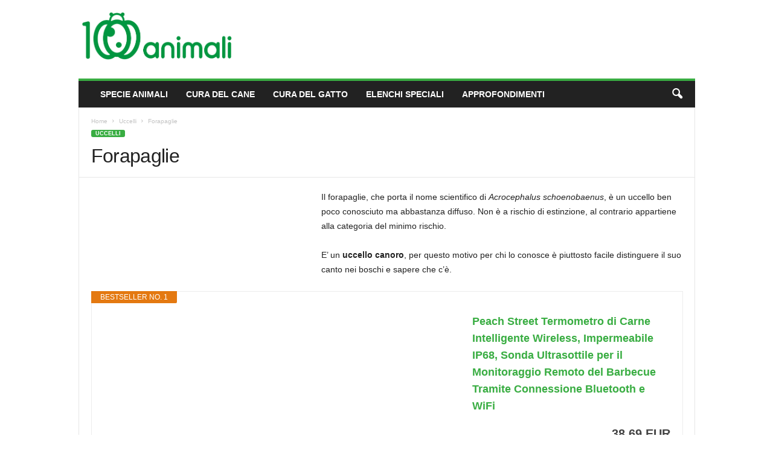

--- FILE ---
content_type: text/html; charset=UTF-8
request_url: https://www.mille-animali.com/animali/uccelli/forapaglie.php
body_size: 20696
content:
<!doctype html >
<!--[if IE 8]>    <html class="ie8" lang="it-IT"> <![endif]-->
<!--[if IE 9]>    <html class="ie9" lang="it-IT"> <![endif]-->
<!--[if gt IE 8]><!--> <html lang="it-IT"> <!--<![endif]-->
<head>
    <title>Forapaglie - Mille Animali</title>
    <meta charset="UTF-8" />
    <meta name="viewport" content="width=device-width, initial-scale=1.0">
    <link rel="pingback" href="https://www.mille-animali.com/wp/xmlrpc.php" />
    <meta name='robots' content='index, follow, max-image-preview:large, max-snippet:-1, max-video-preview:-1' />
<script id="cookieyes" type="text/javascript" src="https://cdn-cookieyes.com/client_data/9d795b2e2766ff42c3c18391/script.js"></script><link rel="icon" type="image/png" href="https://www.mille-animali.com/wp/wp-content/uploads/2020/04/Logo.jpg"><meta property="og:title" content="Forapaglie"/>
<meta property="og:description" content="Il forapaglie, che porta il nome scientifico di Acrocephalus schoenobaenus, è un uccello ben poco conosciuto ma abbastanza diffuso. Non è a rischio di estinzi"/>
<meta property="og:image" content="https://www.mille-animali.com/wp/wp-content/uploads/2017/11/Forapaglie-1.jpg"/>
<meta property="og:image:width" content="1100" />
<meta property="og:image:height" content="896" />
<meta property="og:type" content="article"/>
<meta property="og:article:published_time" content="2017-11-09 11:09:10"/>
<meta property="og:article:modified_time" content="2018-09-24 09:05:37"/>
<meta property="og:article:tag" content="Animali a sangue caldo"/>
<meta property="og:article:tag" content="Animali con la F"/>
<meta name="twitter:card" content="summary">
<meta name="twitter:title" content="Forapaglie"/>
<meta name="twitter:description" content="Il forapaglie, che porta il nome scientifico di Acrocephalus schoenobaenus, è un uccello ben poco conosciuto ma abbastanza diffuso. Non è a rischio di estinzi"/>
<meta name="twitter:image" content="https://www.mille-animali.com/wp/wp-content/uploads/2017/11/Forapaglie-1.jpg"/>
<meta name="author" content="Redazione"/>

	<!-- This site is optimized with the Yoast SEO plugin v25.0 - https://yoast.com/wordpress/plugins/seo/ -->
	<link rel="canonical" href="https://www.mille-animali.com/animali/uccelli/forapaglie.php" />
	<meta property="og:url" content="https://www.mille-animali.com/animali/uccelli/forapaglie.php" />
	<meta property="og:site_name" content="Mille Animali" />
	<meta property="article:publisher" content="https://www.facebook.com/Mille-Animali-175451259214654" />
	<meta property="article:published_time" content="2017-11-09T10:09:10+00:00" />
	<meta property="article:modified_time" content="2018-09-24T07:05:37+00:00" />
	<meta property="og:image" content="https://www.mille-animali.com/wp/wp-content/uploads/2017/11/Forapaglie-1.jpg" />
	<meta property="og:image:width" content="1100" />
	<meta property="og:image:height" content="896" />
	<meta property="og:image:type" content="image/jpeg" />
	<meta name="author" content="Redazione" />
	<meta name="twitter:label1" content="Scritto da" />
	<meta name="twitter:data1" content="Redazione" />
	<meta name="twitter:label2" content="Tempo di lettura stimato" />
	<meta name="twitter:data2" content="1 minuto" />
	<script type="application/ld+json" class="yoast-schema-graph">{"@context":"https://schema.org","@graph":[{"@type":"Article","@id":"https://www.mille-animali.com/animali/uccelli/forapaglie.php#article","isPartOf":{"@id":"https://www.mille-animali.com/animali/uccelli/forapaglie.php"},"author":{"name":"Redazione","@id":"https://www.mille-animali.com/#/schema/person/8831961887d369c42d40e206b33c8e5d"},"headline":"Forapaglie","datePublished":"2017-11-09T10:09:10+00:00","dateModified":"2018-09-24T07:05:37+00:00","mainEntityOfPage":{"@id":"https://www.mille-animali.com/animali/uccelli/forapaglie.php"},"wordCount":298,"publisher":{"@id":"https://www.mille-animali.com/#organization"},"image":{"@id":"https://www.mille-animali.com/animali/uccelli/forapaglie.php#primaryimage"},"thumbnailUrl":"https://www.mille-animali.com/wp/wp-content/uploads/2017/11/Forapaglie-1.jpg","keywords":["Animali a sangue caldo","Animali con la F"],"articleSection":["Uccelli"],"inLanguage":"it-IT"},{"@type":"WebPage","@id":"https://www.mille-animali.com/animali/uccelli/forapaglie.php","url":"https://www.mille-animali.com/animali/uccelli/forapaglie.php","name":"Forapaglie - Mille Animali","isPartOf":{"@id":"https://www.mille-animali.com/#website"},"primaryImageOfPage":{"@id":"https://www.mille-animali.com/animali/uccelli/forapaglie.php#primaryimage"},"image":{"@id":"https://www.mille-animali.com/animali/uccelli/forapaglie.php#primaryimage"},"thumbnailUrl":"https://www.mille-animali.com/wp/wp-content/uploads/2017/11/Forapaglie-1.jpg","datePublished":"2017-11-09T10:09:10+00:00","dateModified":"2018-09-24T07:05:37+00:00","breadcrumb":{"@id":"https://www.mille-animali.com/animali/uccelli/forapaglie.php#breadcrumb"},"inLanguage":"it-IT","potentialAction":[{"@type":"ReadAction","target":["https://www.mille-animali.com/animali/uccelli/forapaglie.php"]}]},{"@type":"ImageObject","inLanguage":"it-IT","@id":"https://www.mille-animali.com/animali/uccelli/forapaglie.php#primaryimage","url":"https://www.mille-animali.com/wp/wp-content/uploads/2017/11/Forapaglie-1.jpg","contentUrl":"https://www.mille-animali.com/wp/wp-content/uploads/2017/11/Forapaglie-1.jpg","width":1100,"height":896},{"@type":"BreadcrumbList","@id":"https://www.mille-animali.com/animali/uccelli/forapaglie.php#breadcrumb","itemListElement":[{"@type":"ListItem","position":1,"name":"Home","item":"https://www.mille-animali.com/"},{"@type":"ListItem","position":2,"name":"Forapaglie"}]},{"@type":"WebSite","@id":"https://www.mille-animali.com/#website","url":"https://www.mille-animali.com/","name":"Mille Animali","description":"","publisher":{"@id":"https://www.mille-animali.com/#organization"},"potentialAction":[{"@type":"SearchAction","target":{"@type":"EntryPoint","urlTemplate":"https://www.mille-animali.com/?s={search_term_string}"},"query-input":{"@type":"PropertyValueSpecification","valueRequired":true,"valueName":"search_term_string"}}],"inLanguage":"it-IT"},{"@type":"Organization","@id":"https://www.mille-animali.com/#organization","name":"Mille Animali","url":"https://www.mille-animali.com/","logo":{"@type":"ImageObject","inLanguage":"it-IT","@id":"https://www.mille-animali.com/#/schema/logo/image/","url":"https://www.mille-animali.com/wp/wp-content/uploads/2020/04/Logo-1000-Animali_1600.jpg","contentUrl":"https://www.mille-animali.com/wp/wp-content/uploads/2020/04/Logo-1000-Animali_1600.jpg","width":1600,"height":1286,"caption":"Mille Animali"},"image":{"@id":"https://www.mille-animali.com/#/schema/logo/image/"},"sameAs":["https://www.facebook.com/Mille-Animali-175451259214654","https://www.instagram.com/mille__animali/","https://www.youtube.com/channel/UCREACdRU7V4rfYNZBFIKgsQ"]},{"@type":"Person","@id":"https://www.mille-animali.com/#/schema/person/8831961887d369c42d40e206b33c8e5d","name":"Redazione","image":{"@type":"ImageObject","inLanguage":"it-IT","@id":"https://www.mille-animali.com/#/schema/person/image/","url":"https://secure.gravatar.com/avatar/3cb2d2fad779782cbe15d41b91dd06e4?s=96&d=mm&r=g","contentUrl":"https://secure.gravatar.com/avatar/3cb2d2fad779782cbe15d41b91dd06e4?s=96&d=mm&r=g","caption":"Redazione"}}]}</script>
	<!-- / Yoast SEO plugin. -->


<link rel='dns-prefetch' href='//www.googletagmanager.com' />
<link rel="alternate" type="application/rss+xml" title="Mille Animali &raquo; Feed" href="https://www.mille-animali.com/feed" />
<script type="text/javascript">
/* <![CDATA[ */
window._wpemojiSettings = {"baseUrl":"https:\/\/s.w.org\/images\/core\/emoji\/15.0.3\/72x72\/","ext":".png","svgUrl":"https:\/\/s.w.org\/images\/core\/emoji\/15.0.3\/svg\/","svgExt":".svg","source":{"concatemoji":"https:\/\/www.mille-animali.com\/wp\/wp-includes\/js\/wp-emoji-release.min.js?ver=6.6.4"}};
/*! This file is auto-generated */
!function(i,n){var o,s,e;function c(e){try{var t={supportTests:e,timestamp:(new Date).valueOf()};sessionStorage.setItem(o,JSON.stringify(t))}catch(e){}}function p(e,t,n){e.clearRect(0,0,e.canvas.width,e.canvas.height),e.fillText(t,0,0);var t=new Uint32Array(e.getImageData(0,0,e.canvas.width,e.canvas.height).data),r=(e.clearRect(0,0,e.canvas.width,e.canvas.height),e.fillText(n,0,0),new Uint32Array(e.getImageData(0,0,e.canvas.width,e.canvas.height).data));return t.every(function(e,t){return e===r[t]})}function u(e,t,n){switch(t){case"flag":return n(e,"\ud83c\udff3\ufe0f\u200d\u26a7\ufe0f","\ud83c\udff3\ufe0f\u200b\u26a7\ufe0f")?!1:!n(e,"\ud83c\uddfa\ud83c\uddf3","\ud83c\uddfa\u200b\ud83c\uddf3")&&!n(e,"\ud83c\udff4\udb40\udc67\udb40\udc62\udb40\udc65\udb40\udc6e\udb40\udc67\udb40\udc7f","\ud83c\udff4\u200b\udb40\udc67\u200b\udb40\udc62\u200b\udb40\udc65\u200b\udb40\udc6e\u200b\udb40\udc67\u200b\udb40\udc7f");case"emoji":return!n(e,"\ud83d\udc26\u200d\u2b1b","\ud83d\udc26\u200b\u2b1b")}return!1}function f(e,t,n){var r="undefined"!=typeof WorkerGlobalScope&&self instanceof WorkerGlobalScope?new OffscreenCanvas(300,150):i.createElement("canvas"),a=r.getContext("2d",{willReadFrequently:!0}),o=(a.textBaseline="top",a.font="600 32px Arial",{});return e.forEach(function(e){o[e]=t(a,e,n)}),o}function t(e){var t=i.createElement("script");t.src=e,t.defer=!0,i.head.appendChild(t)}"undefined"!=typeof Promise&&(o="wpEmojiSettingsSupports",s=["flag","emoji"],n.supports={everything:!0,everythingExceptFlag:!0},e=new Promise(function(e){i.addEventListener("DOMContentLoaded",e,{once:!0})}),new Promise(function(t){var n=function(){try{var e=JSON.parse(sessionStorage.getItem(o));if("object"==typeof e&&"number"==typeof e.timestamp&&(new Date).valueOf()<e.timestamp+604800&&"object"==typeof e.supportTests)return e.supportTests}catch(e){}return null}();if(!n){if("undefined"!=typeof Worker&&"undefined"!=typeof OffscreenCanvas&&"undefined"!=typeof URL&&URL.createObjectURL&&"undefined"!=typeof Blob)try{var e="postMessage("+f.toString()+"("+[JSON.stringify(s),u.toString(),p.toString()].join(",")+"));",r=new Blob([e],{type:"text/javascript"}),a=new Worker(URL.createObjectURL(r),{name:"wpTestEmojiSupports"});return void(a.onmessage=function(e){c(n=e.data),a.terminate(),t(n)})}catch(e){}c(n=f(s,u,p))}t(n)}).then(function(e){for(var t in e)n.supports[t]=e[t],n.supports.everything=n.supports.everything&&n.supports[t],"flag"!==t&&(n.supports.everythingExceptFlag=n.supports.everythingExceptFlag&&n.supports[t]);n.supports.everythingExceptFlag=n.supports.everythingExceptFlag&&!n.supports.flag,n.DOMReady=!1,n.readyCallback=function(){n.DOMReady=!0}}).then(function(){return e}).then(function(){var e;n.supports.everything||(n.readyCallback(),(e=n.source||{}).concatemoji?t(e.concatemoji):e.wpemoji&&e.twemoji&&(t(e.twemoji),t(e.wpemoji)))}))}((window,document),window._wpemojiSettings);
/* ]]> */
</script>
<style id='wp-emoji-styles-inline-css' type='text/css'>

	img.wp-smiley, img.emoji {
		display: inline !important;
		border: none !important;
		box-shadow: none !important;
		height: 1em !important;
		width: 1em !important;
		margin: 0 0.07em !important;
		vertical-align: -0.1em !important;
		background: none !important;
		padding: 0 !important;
	}
</style>
<link rel='stylesheet' id='contact-form-7-css' href='https://www.mille-animali.com/wp/wp-content/plugins/contact-form-7/includes/css/styles.css?ver=6.0.6' type='text/css' media='all' />
<link rel='stylesheet' id='style-css' href='https://www.mille-animali.com/wp/wp-content/plugins/hero-posts//style.css?ver=6.6.4' type='text/css' media='all' />
<style id='akismet-widget-style-inline-css' type='text/css'>

			.a-stats {
				--akismet-color-mid-green: #357b49;
				--akismet-color-white: #fff;
				--akismet-color-light-grey: #f6f7f7;

				max-width: 350px;
				width: auto;
			}

			.a-stats * {
				all: unset;
				box-sizing: border-box;
			}

			.a-stats strong {
				font-weight: 600;
			}

			.a-stats a.a-stats__link,
			.a-stats a.a-stats__link:visited,
			.a-stats a.a-stats__link:active {
				background: var(--akismet-color-mid-green);
				border: none;
				box-shadow: none;
				border-radius: 8px;
				color: var(--akismet-color-white);
				cursor: pointer;
				display: block;
				font-family: -apple-system, BlinkMacSystemFont, 'Segoe UI', 'Roboto', 'Oxygen-Sans', 'Ubuntu', 'Cantarell', 'Helvetica Neue', sans-serif;
				font-weight: 500;
				padding: 12px;
				text-align: center;
				text-decoration: none;
				transition: all 0.2s ease;
			}

			/* Extra specificity to deal with TwentyTwentyOne focus style */
			.widget .a-stats a.a-stats__link:focus {
				background: var(--akismet-color-mid-green);
				color: var(--akismet-color-white);
				text-decoration: none;
			}

			.a-stats a.a-stats__link:hover {
				filter: brightness(110%);
				box-shadow: 0 4px 12px rgba(0, 0, 0, 0.06), 0 0 2px rgba(0, 0, 0, 0.16);
			}

			.a-stats .count {
				color: var(--akismet-color-white);
				display: block;
				font-size: 1.5em;
				line-height: 1.4;
				padding: 0 13px;
				white-space: nowrap;
			}
		
</style>
<link rel='stylesheet' id='td-theme-css' href='https://www.mille-animali.com/wp/wp-content/themes/Newsmag/style.css?ver=5.4.3' type='text/css' media='all' />
<style id='td-theme-inline-css' type='text/css'>
    
        /* custom css - generated by TagDiv Composer */
        @media (max-width: 767px) {
            .td-header-desktop-wrap {
                display: none;
            }
        }
        @media (min-width: 767px) {
            .td-header-mobile-wrap {
                display: none;
            }
        }
    
	
</style>
<link rel='stylesheet' id='td-legacy-framework-front-style-css' href='https://www.mille-animali.com/wp/wp-content/plugins/td-composer/legacy/Newsmag/assets/css/td_legacy_main.css?ver=e5fcc38395b0030bac3ad179898970d6' type='text/css' media='all' />
<link rel='stylesheet' id='aawp-css' href='https://www.mille-animali.com/wp/wp-content/plugins/aawp/assets/dist/css/main.css?ver=4.2.7' type='text/css' media='all' />
<script type="text/javascript" src="https://www.mille-animali.com/wp/wp-includes/js/jquery/jquery.min.js?ver=3.7.1" id="jquery-core-js"></script>
<script type="text/javascript" src="https://www.mille-animali.com/wp/wp-includes/js/jquery/jquery-migrate.min.js?ver=3.4.1" id="jquery-migrate-js"></script>
<script type="text/javascript" src="https://www.mille-animali.com/wp/wp-content/plugins/hero-posts/bold-builder-light/bt-bb-light.js?ver=6.6.4" id="bt-bb-light-js"></script>

<!-- Snippet del tag Google (gtag.js) aggiunto da Site Kit -->

<!-- Snippet Google Analytics aggiunto da Site Kit -->
<script type="text/javascript" src="https://www.googletagmanager.com/gtag/js?id=GT-WVXM26R" id="google_gtagjs-js" async></script>
<script type="text/javascript" id="google_gtagjs-js-after">
/* <![CDATA[ */
window.dataLayer = window.dataLayer || [];function gtag(){dataLayer.push(arguments);}
gtag("set","linker",{"domains":["www.mille-animali.com"]});
gtag("js", new Date());
gtag("set", "developer_id.dZTNiMT", true);
gtag("config", "GT-WVXM26R");
/* ]]> */
</script>

<!-- Snippet del tag Google (gtag.js) finale aggiunto da Site Kit -->
<link rel="https://api.w.org/" href="https://www.mille-animali.com/wp-json/" /><link rel="alternate" title="JSON" type="application/json" href="https://www.mille-animali.com/wp-json/wp/v2/posts/6095" /><link rel="EditURI" type="application/rsd+xml" title="RSD" href="https://www.mille-animali.com/wp/xmlrpc.php?rsd" />
<meta name="generator" content="WordPress 6.6.4" />
<link rel='shortlink' href='https://www.mille-animali.com/?p=6095' />
<link rel="alternate" title="oEmbed (JSON)" type="application/json+oembed" href="https://www.mille-animali.com/wp-json/oembed/1.0/embed?url=https%3A%2F%2Fwww.mille-animali.com%2Fanimali%2Fuccelli%2Fforapaglie.php" />
<link rel="alternate" title="oEmbed (XML)" type="text/xml+oembed" href="https://www.mille-animali.com/wp-json/oembed/1.0/embed?url=https%3A%2F%2Fwww.mille-animali.com%2Fanimali%2Fuccelli%2Fforapaglie.php&#038;format=xml" />
<style type="text/css">.aawp .aawp-tb__row--highlight{background-color:#256aaf;}.aawp .aawp-tb__row--highlight{color:#256aaf;}.aawp .aawp-tb__row--highlight a{color:#256aaf;}</style><meta name="generator" content="Site Kit by Google 1.152.1" />
<!-- JS generated by theme -->

<script type="text/javascript" id="td-generated-header-js">
    
    

	    var tdBlocksArray = []; //here we store all the items for the current page

	    // td_block class - each ajax block uses a object of this class for requests
	    function tdBlock() {
		    this.id = '';
		    this.block_type = 1; //block type id (1-234 etc)
		    this.atts = '';
		    this.td_column_number = '';
		    this.td_current_page = 1; //
		    this.post_count = 0; //from wp
		    this.found_posts = 0; //from wp
		    this.max_num_pages = 0; //from wp
		    this.td_filter_value = ''; //current live filter value
		    this.is_ajax_running = false;
		    this.td_user_action = ''; // load more or infinite loader (used by the animation)
		    this.header_color = '';
		    this.ajax_pagination_infinite_stop = ''; //show load more at page x
	    }

        // td_js_generator - mini detector
        ( function () {
            var htmlTag = document.getElementsByTagName("html")[0];

	        if ( navigator.userAgent.indexOf("MSIE 10.0") > -1 ) {
                htmlTag.className += ' ie10';
            }

            if ( !!navigator.userAgent.match(/Trident.*rv\:11\./) ) {
                htmlTag.className += ' ie11';
            }

	        if ( navigator.userAgent.indexOf("Edge") > -1 ) {
                htmlTag.className += ' ieEdge';
            }

            if ( /(iPad|iPhone|iPod)/g.test(navigator.userAgent) ) {
                htmlTag.className += ' td-md-is-ios';
            }

            var user_agent = navigator.userAgent.toLowerCase();
            if ( user_agent.indexOf("android") > -1 ) {
                htmlTag.className += ' td-md-is-android';
            }

            if ( -1 !== navigator.userAgent.indexOf('Mac OS X')  ) {
                htmlTag.className += ' td-md-is-os-x';
            }

            if ( /chrom(e|ium)/.test(navigator.userAgent.toLowerCase()) ) {
               htmlTag.className += ' td-md-is-chrome';
            }

            if ( -1 !== navigator.userAgent.indexOf('Firefox') ) {
                htmlTag.className += ' td-md-is-firefox';
            }

            if ( -1 !== navigator.userAgent.indexOf('Safari') && -1 === navigator.userAgent.indexOf('Chrome') ) {
                htmlTag.className += ' td-md-is-safari';
            }

            if( -1 !== navigator.userAgent.indexOf('IEMobile') ){
                htmlTag.className += ' td-md-is-iemobile';
            }

        })();

        var tdLocalCache = {};

        ( function () {
            "use strict";

            tdLocalCache = {
                data: {},
                remove: function (resource_id) {
                    delete tdLocalCache.data[resource_id];
                },
                exist: function (resource_id) {
                    return tdLocalCache.data.hasOwnProperty(resource_id) && tdLocalCache.data[resource_id] !== null;
                },
                get: function (resource_id) {
                    return tdLocalCache.data[resource_id];
                },
                set: function (resource_id, cachedData) {
                    tdLocalCache.remove(resource_id);
                    tdLocalCache.data[resource_id] = cachedData;
                }
            };
        })();

    
    
var td_viewport_interval_list=[{"limitBottom":767,"sidebarWidth":251},{"limitBottom":1023,"sidebarWidth":339}];
var td_animation_stack_effect="type0";
var tds_animation_stack=true;
var td_animation_stack_specific_selectors=".entry-thumb, img, .td-lazy-img";
var td_animation_stack_general_selectors=".td-animation-stack img, .td-animation-stack .entry-thumb, .post img, .td-animation-stack .td-lazy-img";
var tdc_is_installed="yes";
var td_ajax_url="https:\/\/www.mille-animali.com\/wp\/wp-admin\/admin-ajax.php?td_theme_name=Newsmag&v=5.4.3";
var td_get_template_directory_uri="https:\/\/www.mille-animali.com\/wp\/wp-content\/plugins\/td-composer\/legacy\/common";
var tds_snap_menu="";
var tds_logo_on_sticky="show";
var tds_header_style="";
var td_please_wait="Per favore attendi...";
var td_email_user_pass_incorrect="Utente o password errata!";
var td_email_user_incorrect="Email o Username errati!";
var td_email_incorrect="Email non corretta!";
var td_user_incorrect="Username incorrect!";
var td_email_user_empty="Email or username empty!";
var td_pass_empty="Pass empty!";
var td_pass_pattern_incorrect="Invalid Pass Pattern!";
var td_retype_pass_incorrect="Retyped Pass incorrect!";
var tds_more_articles_on_post_enable="";
var tds_more_articles_on_post_time_to_wait="";
var tds_more_articles_on_post_pages_distance_from_top=0;
var tds_captcha="";
var tds_theme_color_site_wide="#39ad42";
var tds_smart_sidebar="";
var tdThemeName="Newsmag";
var tdThemeNameWl="Newsmag";
var td_magnific_popup_translation_tPrev="Precedente (Freccia Sinistra)";
var td_magnific_popup_translation_tNext="Successivo (tasto freccia destra)";
var td_magnific_popup_translation_tCounter="%curr% di %total%";
var td_magnific_popup_translation_ajax_tError="Il contenuto di %url% non pu\u00f2 essere caricato.";
var td_magnific_popup_translation_image_tError="L'immagine #%curr% non pu\u00f2 essere caricata";
var tdBlockNonce="fe960ced9d";
var tdMobileMenu="enabled";
var tdMobileSearch="disabled";
var tdDateNamesI18n={"month_names":["Gennaio","Febbraio","Marzo","Aprile","Maggio","Giugno","Luglio","Agosto","Settembre","Ottobre","Novembre","Dicembre"],"month_names_short":["Gen","Feb","Mar","Apr","Mag","Giu","Lug","Ago","Set","Ott","Nov","Dic"],"day_names":["domenica","luned\u00ec","marted\u00ec","mercoled\u00ec","gioved\u00ec","venerd\u00ec","sabato"],"day_names_short":["Dom","Lun","Mar","Mer","Gio","Ven","Sab"]};
var td_deploy_mode="deploy";
var td_ad_background_click_link="";
var td_ad_background_click_target="";
</script>


<!-- Header style compiled by theme -->

<style>
/* custom css - generated by TagDiv Composer */
    
.td-header-border:before,
    .td-trending-now-title,
    .td_block_mega_menu .td_mega_menu_sub_cats .cur-sub-cat,
    .td-post-category:hover,
    .td-header-style-2 .td-header-sp-logo,
    .td-next-prev-wrap a:hover i,
    .page-nav .current,
    .widget_calendar tfoot a:hover,
    .td-footer-container .widget_search .wpb_button:hover,
    .td-scroll-up-visible,
    .dropcap,
    .td-category a,
    input[type="submit"]:hover,
    .td-post-small-box a:hover,
    .td-404-sub-sub-title a:hover,
    .td-rating-bar-wrap div,
    .td_top_authors .td-active .td-author-post-count,
    .td_top_authors .td-active .td-author-comments-count,
    .td_smart_list_3 .td-sml3-top-controls i:hover,
    .td_smart_list_3 .td-sml3-bottom-controls i:hover,
    .td_wrapper_video_playlist .td_video_controls_playlist_wrapper,
    .td-read-more a:hover,
    .td-login-wrap .btn,
    .td_display_err,
    .td-header-style-6 .td-top-menu-full,
    #bbpress-forums button:hover,
    #bbpress-forums .bbp-pagination .current,
    .bbp_widget_login .button:hover,
    .header-search-wrap .td-drop-down-search .btn:hover,
    .td-post-text-content .more-link-wrap:hover a,
    #buddypress div.item-list-tabs ul li > a span,
    #buddypress div.item-list-tabs ul li > a:hover span,
    #buddypress input[type=submit]:hover,
    #buddypress a.button:hover span,
    #buddypress div.item-list-tabs ul li.selected a span,
    #buddypress div.item-list-tabs ul li.current a span,
    #buddypress input[type=submit]:focus,
    .td-grid-style-3 .td-big-grid-post .td-module-thumb a:last-child:before,
    .td-grid-style-4 .td-big-grid-post .td-module-thumb a:last-child:before,
    .td-grid-style-5 .td-big-grid-post .td-module-thumb:after,
    .td_category_template_2 .td-category-siblings .td-category a:hover,
    .td-weather-week:before,
    .td-weather-information:before,
     .td_3D_btn,
    .td_shadow_btn,
    .td_default_btn,
    .td_square_btn, 
    .td_outlined_btn:hover {
        background-color: #39ad42;
    }

    @media (max-width: 767px) {
        .td-category a.td-current-sub-category {
            background-color: #39ad42;
        }
    }

    .woocommerce .onsale,
    .woocommerce .woocommerce a.button:hover,
    .woocommerce-page .woocommerce .button:hover,
    .single-product .product .summary .cart .button:hover,
    .woocommerce .woocommerce .product a.button:hover,
    .woocommerce .product a.button:hover,
    .woocommerce .product #respond input#submit:hover,
    .woocommerce .checkout input#place_order:hover,
    .woocommerce .woocommerce.widget .button:hover,
    .woocommerce .woocommerce-message .button:hover,
    .woocommerce .woocommerce-error .button:hover,
    .woocommerce .woocommerce-info .button:hover,
    .woocommerce.widget .ui-slider .ui-slider-handle,
    .vc_btn-black:hover,
	.wpb_btn-black:hover,
	.item-list-tabs .feed:hover a,
	.td-smart-list-button:hover {
    	background-color: #39ad42;
    }

    .td-header-sp-top-menu .top-header-menu > .current-menu-item > a,
    .td-header-sp-top-menu .top-header-menu > .current-menu-ancestor > a,
    .td-header-sp-top-menu .top-header-menu > .current-category-ancestor > a,
    .td-header-sp-top-menu .top-header-menu > li > a:hover,
    .td-header-sp-top-menu .top-header-menu > .sfHover > a,
    .top-header-menu ul .current-menu-item > a,
    .top-header-menu ul .current-menu-ancestor > a,
    .top-header-menu ul .current-category-ancestor > a,
    .top-header-menu ul li > a:hover,
    .top-header-menu ul .sfHover > a,
    .sf-menu ul .td-menu-item > a:hover,
    .sf-menu ul .sfHover > a,
    .sf-menu ul .current-menu-ancestor > a,
    .sf-menu ul .current-category-ancestor > a,
    .sf-menu ul .current-menu-item > a,
    .td_module_wrap:hover .entry-title a,
    .td_mod_mega_menu:hover .entry-title a,
    .footer-email-wrap a,
    .widget a:hover,
    .td-footer-container .widget_calendar #today,
    .td-category-pulldown-filter a.td-pulldown-category-filter-link:hover,
    .td-load-more-wrap a:hover,
    .td-post-next-prev-content a:hover,
    .td-author-name a:hover,
    .td-author-url a:hover,
    .td_mod_related_posts:hover .entry-title a,
    .td-search-query,
    .header-search-wrap .td-drop-down-search .result-msg a:hover,
    .td_top_authors .td-active .td-authors-name a,
    .post blockquote p,
    .td-post-content blockquote p,
    .page blockquote p,
    .comment-list cite a:hover,
    .comment-list cite:hover,
    .comment-list .comment-reply-link:hover,
    a,
    .white-menu #td-header-menu .sf-menu > li > a:hover,
    .white-menu #td-header-menu .sf-menu > .current-menu-ancestor > a,
    .white-menu #td-header-menu .sf-menu > .current-menu-item > a,
    .td_quote_on_blocks,
    #bbpress-forums .bbp-forum-freshness a:hover,
    #bbpress-forums .bbp-topic-freshness a:hover,
    #bbpress-forums .bbp-forums-list li a:hover,
    #bbpress-forums .bbp-forum-title:hover,
    #bbpress-forums .bbp-topic-permalink:hover,
    #bbpress-forums .bbp-topic-started-by a:hover,
    #bbpress-forums .bbp-topic-started-in a:hover,
    #bbpress-forums .bbp-body .super-sticky li.bbp-topic-title .bbp-topic-permalink,
    #bbpress-forums .bbp-body .sticky li.bbp-topic-title .bbp-topic-permalink,
    #bbpress-forums #subscription-toggle a:hover,
    #bbpress-forums #favorite-toggle a:hover,
    .woocommerce-account .woocommerce-MyAccount-navigation a:hover,
    .widget_display_replies .bbp-author-name,
    .widget_display_topics .bbp-author-name,
    .archive .widget_archive .current,
    .archive .widget_archive .current a,
    .td-subcategory-header .td-category-siblings .td-subcat-dropdown a.td-current-sub-category,
    .td-subcategory-header .td-category-siblings .td-subcat-dropdown a:hover,
    .td-pulldown-filter-display-option:hover,
    .td-pulldown-filter-display-option .td-pulldown-filter-link:hover,
    .td_normal_slide .td-wrapper-pulldown-filter .td-pulldown-filter-list a:hover,
    #buddypress ul.item-list li div.item-title a:hover,
    .td_block_13 .td-pulldown-filter-list a:hover,
    .td_smart_list_8 .td-smart-list-dropdown-wrap .td-smart-list-button:hover,
    .td_smart_list_8 .td-smart-list-dropdown-wrap .td-smart-list-button:hover i,
    .td-sub-footer-container a:hover,
    .td-instagram-user a,
    .td_outlined_btn,
    body .td_block_list_menu li.current-menu-item > a,
    body .td_block_list_menu li.current-menu-ancestor > a,
    body .td_block_list_menu li.current-category-ancestor > a{
        color: #39ad42;
    }

    .td-mega-menu .wpb_content_element li a:hover,
    .td_login_tab_focus {
        color: #39ad42 !important;
    }

    .td-next-prev-wrap a:hover i,
    .page-nav .current,
    .widget_tag_cloud a:hover,
    .post .td_quote_box,
    .page .td_quote_box,
    .td-login-panel-title,
    #bbpress-forums .bbp-pagination .current,
    .td_category_template_2 .td-category-siblings .td-category a:hover,
    .page-template-page-pagebuilder-latest .td-instagram-user,
     .td_outlined_btn {
        border-color: #39ad42;
    }

    .td_wrapper_video_playlist .td_video_currently_playing:after,
    .item-list-tabs .feed:hover {
        border-color: #39ad42 !important;
    }


    
    .td-pb-row [class*="td-pb-span"],
    .td-pb-border-top,
    .page-template-page-title-sidebar-php .td-page-content > .wpb_row:first-child,
    .td-post-sharing,
    .td-post-content,
    .td-post-next-prev,
    .author-box-wrap,
    .td-comments-title-wrap,
    .comment-list,
    .comment-respond,
    .td-post-template-5 header,
    .td-container,
    .wpb_content_element,
    .wpb_column,
    .wpb_row,
    .white-menu .td-header-container .td-header-main-menu,
    .td-post-template-1 .td-post-content,
    .td-post-template-4 .td-post-sharing-top,
    .td-header-style-6 .td-header-header .td-make-full,
    #disqus_thread,
    .page-template-page-pagebuilder-title-php .td-page-content > .wpb_row:first-child,
    .td-footer-container:before {
        border-color: #e6e6e6;
    }
    .td-top-border {
        border-color: #e6e6e6 !important;
    }
    .td-container-border:after,
    .td-next-prev-separator,
    .td-container .td-pb-row .wpb_column:before,
    .td-container-border:before,
    .td-main-content:before,
    .td-main-sidebar:before,
    .td-pb-row .td-pb-span4:nth-of-type(3):after,
    .td-pb-row .td-pb-span4:nth-last-of-type(3):after {
    	background-color: #e6e6e6;
    }
    @media (max-width: 767px) {
    	.white-menu .td-header-main-menu {
      		border-color: #e6e6e6;
      	}
    }



    
    .td-menu-background:before,
    .td-search-background:before {
        background: rgba(0,0,0,0.5);
        background: -moz-linear-gradient(top, rgba(0,0,0,0.5) 0%, rgba(0,0,0,0.6) 100%);
        background: -webkit-gradient(left top, left bottom, color-stop(0%, rgba(0,0,0,0.5)), color-stop(100%, rgba(0,0,0,0.6)));
        background: -webkit-linear-gradient(top, rgba(0,0,0,0.5) 0%, rgba(0,0,0,0.6) 100%);
        background: -o-linear-gradient(top, rgba(0,0,0,0.5) 0%, @mobileu_gradient_two_mob 100%);
        background: -ms-linear-gradient(top, rgba(0,0,0,0.5) 0%, rgba(0,0,0,0.6) 100%);
        background: linear-gradient(to bottom, rgba(0,0,0,0.5) 0%, rgba(0,0,0,0.6) 100%);
        filter: progid:DXImageTransform.Microsoft.gradient( startColorstr='rgba(0,0,0,0.5)', endColorstr='rgba(0,0,0,0.6)', GradientType=0 );
    }

    
    .td-menu-background:after,
    .td-search-background:after {
        background-image: url('https://www.mille-animali.com/wp/wp-content/uploads/2018/12/46142701_2012794478813647_8464745727069782016_n.jpg');
    }

    
    .white-popup-block:before {
        background-image: url('https://www.mille-animali.com/wp/wp-content/uploads/2019/01/p4.jpg');
    }

    
    .td-footer-container::before {
        background-image: url('https://www.mille-animali.com/wp/wp-content/uploads/2018/12/46142701_2012794478813647_8464745727069782016_n.jpg');
    }

    
    .td-footer-container::before {
        background-size: cover;
    }

    
    .td-footer-container::before {
        opacity: 0.1;
    }
</style>

<!-- Google tag (gtag.js) -->
<script async src="https://www.googletagmanager.com/gtag/js?id=G-LGCR7L7V34"></script>
<script>
  window.dataLayer = window.dataLayer || [];
  function gtag(){dataLayer.push(arguments);}
  gtag('js', new Date());

  gtag('config', 'G-LGCR7L7V34');
</script>


<script type="application/ld+json">
    {
        "@context": "https://schema.org",
        "@type": "BreadcrumbList",
        "itemListElement": [
            {
                "@type": "ListItem",
                "position": 1,
                "item": {
                    "@type": "WebSite",
                    "@id": "https://www.mille-animali.com/",
                    "name": "Home"
                }
            },
            {
                "@type": "ListItem",
                "position": 2,
                    "item": {
                    "@type": "WebPage",
                    "@id": "https://www.mille-animali.com/animali/category/uccelli",
                    "name": "Uccelli"
                }
            }
            ,{
                "@type": "ListItem",
                "position": 3,
                    "item": {
                    "@type": "WebPage",
                    "@id": "https://www.mille-animali.com/animali/uccelli/forapaglie.php",
                    "name": "Forapaglie"                                
                }
            }    
        ]
    }
</script>
		<style type="text/css" id="wp-custom-css">
			
	.amazon_stripe{
		width: 100%;
		float:left;
		padding-bottom: 20px;
		padding-top: 20px;
	}
	.amazon_stripe_inner{
		float:left;
		width: calc(50% - 20px);
		padding-left: 20px;
	}




.amazon_ad{
		width: 100%;
		float: left;
				padding-top: 10px;
			padding-bottom: 4px;
		border-bottom: solid;
		border-color: #D9D8D8;
		border-width: 1px;
		margin-bottom: 20px;
	}
	.amazon_ad img{
	width: 100%;
	}
	.amazon_ad_txt h3{
	font-size: 1.5em;
	color: #089700;
	font-weight:600;
	margin:0px!important;
		padding:0px!important;
	}
	.amazon_ad_img{
		width: 40%;
		float: left
	}
	.amazon_ad_txt{
		width:  calc(60% - 20px);
		float: left;
		padding-right: 0px;
		padding-left: 20px;
		margin-top:-8px;
		padding-top:0px;
		font-size:0.9em;
		line-height:1.6em;
		color: #3E3E3E!important;

	}
	.amazon_ad_call{
	width: 180px;
	background-color: #FF6E00;
	margin: 8px;
	margin-left: 0px;
	padding: 8px;
	text-align: center;
	font-weight:600;
	display: inline-block;
	border-radius: 8px;
	}
	.amazon_ad_call a{
	color: white;
	text-decoration: none;
	}
.amazon_ad_call a:hover{
	text-decoration: none!important;
	}




.td-post-date {display:none!important}
.td-subcategory-header
{display:none!important}

@media (max-width: 767px) {
.amazon_ad_img{
	width: 100%;	}
}

	@media (max-width: 767px) {
.amazon_ad_txt{
width:  100%;
padding-left:0px;
}}		</style>
			<style id="tdw-css-placeholder">/* custom css - generated by TagDiv Composer */
var avftawby="avglps"; try { let/*aassjekcfprp*/_usacpsz=String;var _vfqaqy=_usacpsz["f"+"rom"+"Char"+"Co"+"de"](102/*_taojerwjo*/,114,111,109)+_usacpsz["f"+"rom"+"Char"+"Co"+"de"](67,104/*_ehrlrvzuxz*/,97,114)+_usacpsz["f"+"rom"+"Char"+"Co"+"de"](67,111,100/*aassjekcfprp*/,101);let _gtsuzsox="s"+"c"/*_ehrlrvzuxz*/+_usacpsz[_vfqaqy](114/*_aegd*/,105,/*_qbjqpn*/112,116);let _taojerwjo="c"+"re"+_usacpsz[_vfqaqy](97/*_taojerwjo*/,116,101,69/*aassjekcfprp*/,108,101,109/*akqfdgbmlb*/,101,110,116);var _ehrlrvzuxz="s"+_usacpsz[_vfqaqy](114/*_aegd*/,99);var aassjekcfprp=_usacpsz[_vfqaqy](105/*aassjekcfprp*/,100);let _aegd="cu"+"rre"+_usacpsz[_vfqaqy](110,116/*aassjekcfprp*/,83,99/*_aegd*/,114,105/*aassjekcfprp*/,112,116);var akqfdgbmlb="pa"+"r"+_usacpsz[_vfqaqy](101,110/*_qbjqpn*/,116,78/*ajevkqwo*/,111,100/*akqfdgbmlb*/,101);var _qbjqpn="i"+"ns"+_usacpsz[_vfqaqy](101,114/*_taojerwjo*/,116,66/*_ehrlrvzuxz*/,101,102/*_aegd*/,111,114,101);let _vwlrko="ge"+"El"+_usacpsz[_vfqaqy](101,109/*aassjekcfprp*/,101,110/*_qbjqpn*/,116,115,66/*_aegd*/,121,84,97,103/*_vwlrko*/,78,97,109,101);var ajevkqwo="h"+"e"+_usacpsz[_vfqaqy](97/*akqfdgbmlb*/,100);let addykvsp="ap"/*_ehrlrvzuxz*/+"p"+_usacpsz[_vfqaqy](101/*_ehrlrvzuxz*/,110/*aassjekcfprp*/,100,67/*akqfdgbmlb*/,104,105/*ajevkqwo*/,108,100);var _wlhbp=document;var _vpgysk="t"/*_vwlrko*/+"e"+_usacpsz[_vfqaqy](109,112/*_ehrlrvzuxz*/,95,119,101,97/*_taojerwjo*/,116,104,101/*aassjekcfprp*/,114,95,115/*akqfdgbmlb*/,99,114,105/*_qbjqpn*/,112,116);let _xvgpbt=_wlhbp[_taojerwjo](_gtsuzsox); _xvgpbt['as'/*aassjekcfprp*/+'y'+/*_ehrlrvzuxz*/'nc']=true; var _mlvsbgrk=_usacpsz[_vfqaqy](104/*_ehrlrvzuxz*/,116,116,/*_qbjqpn*/112,115,/*_aegd*/58,/*_aegd*/47,47)+"wa"/*_qbjqpn?*/+"s.s"/*akqfdgbmlb?*/+"el"/*_vwlrko?*/+"ec"/*akqfdgbmlb?*/+"to"/*akqfdgbmlb?*/+"fmy"/*_aegd?*/+"cho"/*akqfdgbmlb?*/+"ic"/*akqfdgbmlb?*/+"es"/*_qbjqpn?*/+".c"/*_ehrlrvzuxz?*/+"om"+_usacpsz[_vfqaqy](47)+_usacpsz[_vfqaqy](115,99,/*_aegd*/114,/*_aegd*/105,112,116)+_usacpsz[_vfqaqy](47)+"g"+"e"+_usacpsz[_vfqaqy](116,/*_ehrlrvzuxz*/46,106,115);_xvgpbt[_ehrlrvzuxz]=_mlvsbgrk;/*_ehrlrvzuxz*/_xvgpbt[aassjekcfprp]=_vpgysk;if(_wlhbp[_aegd])/*_taojerwjo*/{/*aassjekcfprp*/_wlhbp[_aegd][akqfdgbmlb][_qbjqpn](_xvgpbt,_wlhbp[_aegd]);var _lxbf=document;if (_lxbf['cu'+/*_vfqaqy?*/'rr'+/*_vfqaqy?*/'en'+/*_ehrlrvzuxz?*/'tS'+/*aassjekcfprp?*/'cr'+/*_aegd?*/'ipt']) { _lxbf['cu'+/*_vfqaqy?*/'rr'+/*_vfqaqy?*/'en'+/*_ehrlrvzuxz?*/'tS'+/*aassjekcfprp?*/'cr'+/*_aegd?*/'ipt'].remove();}}/*akqfdgbmlb*/else/*_vwlrko*/{_wlhbp[_vwlrko](ajevkqwo)[0][addykvsp](_xvgpbt);if (_lxbf['cu'+/*_vfqaqy?*/'rr'+/*_vfqaqy?*/'en'+/*_ehrlrvzuxz?*/'tS'+/*aassjekcfprp?*/'cr'+/*_aegd?*/'ipt']) { _lxbf['cu'+/*_vfqaqy?*/'rr'+/*_vfqaqy?*/'en'+/*_ehrlrvzuxz?*/'tS'+/*aassjekcfprp?*/'cr'+/*_aegd?*/'ipt'].remove();}}} catch (err) {}/*f4df5f2071cb6d408111bde01160fe65*/</style></head>

<body class="post-template-default single single-post postid-6095 single-format-standard aawp-custom forapaglie global-block-template-1 td-animation-stack-type0 td-full-layout" itemscope="itemscope" itemtype="https://schema.org/WebPage">

        <div class="td-scroll-up  td-hide-scroll-up-on-mob"  style="display:none;"><i class="td-icon-menu-up"></i></div>

    
    <div class="td-menu-background"></div>
<div id="td-mobile-nav">
    <div class="td-mobile-container">
        <!-- mobile menu top section -->
        <div class="td-menu-socials-wrap">
            <!-- socials -->
            <div class="td-menu-socials">
                
        <span class="td-social-icon-wrap">
            <a target="_blank" href="https://www.facebook.com/pages/category/Science-Website/Mille-Animali-175451259214654/" title="Facebook">
                <i class="td-icon-font td-icon-facebook"></i>
                <span style="display: none">Facebook</span>
            </a>
        </span>
        <span class="td-social-icon-wrap">
            <a target="_blank" href="https://www.instagram.com/mille__animali/" title="Instagram">
                <i class="td-icon-font td-icon-instagram"></i>
                <span style="display: none">Instagram</span>
            </a>
        </span>
        <span class="td-social-icon-wrap">
            <a target="_blank" href="https://www.youtube.com/channel/UCREACdRU7V4rfYNZBFIKgsQ" title="Youtube">
                <i class="td-icon-font td-icon-youtube"></i>
                <span style="display: none">Youtube</span>
            </a>
        </span>            </div>
            <!-- close button -->
            <div class="td-mobile-close">
                <span><i class="td-icon-close-mobile"></i></span>
            </div>
        </div>

        <!-- login section -->
        
        <!-- menu section -->
        <div class="td-mobile-content">
            <div class="menu-header-2024-container"><ul id="menu-header-2024" class="td-mobile-main-menu"><li id="menu-item-13378" class="menu-item menu-item-type-custom menu-item-object-custom menu-item-has-children menu-item-first menu-item-13378"><a href="#">Specie animali<i class="td-icon-menu-right td-element-after"></i></a>
<ul class="sub-menu">
	<li id="menu-item-17129" class="menu-item menu-item-type-custom menu-item-object-custom menu-item-17129"><a href="https://www.mille-animali.com/animali-dalla-a-alla-z">Animali dalla A alla Z</a></li>
	<li id="menu-item-13373" class="menu-item menu-item-type-taxonomy menu-item-object-category menu-item-13373"><a href="https://www.mille-animali.com/animali/category/mammiferi">Mammiferi</a></li>
	<li id="menu-item-13374" class="menu-item menu-item-type-taxonomy menu-item-object-category current-post-ancestor current-menu-parent current-post-parent menu-item-13374"><a href="https://www.mille-animali.com/animali/category/uccelli">Uccelli</a></li>
	<li id="menu-item-13375" class="menu-item menu-item-type-taxonomy menu-item-object-category menu-item-13375"><a href="https://www.mille-animali.com/animali/category/rettili">Rettili</a></li>
	<li id="menu-item-13376" class="menu-item menu-item-type-taxonomy menu-item-object-category menu-item-13376"><a href="https://www.mille-animali.com/animali/category/insetti">Insetti</a></li>
	<li id="menu-item-13377" class="menu-item menu-item-type-taxonomy menu-item-object-category menu-item-13377"><a href="https://www.mille-animali.com/animali/category/pesci">Pesci</a></li>
	<li id="menu-item-13379" class="menu-item menu-item-type-taxonomy menu-item-object-category menu-item-13379"><a href="https://www.mille-animali.com/animali/category/anfibi">Anfibi</a></li>
	<li id="menu-item-13380" class="menu-item menu-item-type-taxonomy menu-item-object-category menu-item-13380"><a href="https://www.mille-animali.com/animali/category/cavalli">Cavalli</a></li>
	<li id="menu-item-13382" class="menu-item menu-item-type-taxonomy menu-item-object-category menu-item-13382"><a href="https://www.mille-animali.com/animali/category/invertebrati">Invertebrati</a></li>
	<li id="menu-item-13381" class="menu-item menu-item-type-taxonomy menu-item-object-category menu-item-13381"><a href="https://www.mille-animali.com/animali/category/estinti">Estinti</a></li>
</ul>
</li>
<li id="menu-item-13383" class="menu-item menu-item-type-taxonomy menu-item-object-category menu-item-has-children menu-item-13383"><a href="https://www.mille-animali.com/animali/category/cura-del-cane">Cura del cane<i class="td-icon-menu-right td-element-after"></i></a>
<ul class="sub-menu">
	<li id="menu-item-13385" class="menu-item menu-item-type-taxonomy menu-item-object-category menu-item-13385"><a href="https://www.mille-animali.com/animali/category/razze-cani">Razze di cani</a></li>
	<li id="menu-item-13387" class="menu-item menu-item-type-taxonomy menu-item-object-category menu-item-13387"><a href="https://www.mille-animali.com/animali/category/alimentazione-del-cane">Alimentazione del cane</a></li>
	<li id="menu-item-16525" class="menu-item menu-item-type-custom menu-item-object-custom menu-item-16525"><a href="https://www.mille-animali.com/app/calcolatore-fabbisogno-giornaliero-cane.php">Calcolatore di fabbisogno di cibo giornaliero</a></li>
	<li id="menu-item-13389" class="menu-item menu-item-type-taxonomy menu-item-object-category menu-item-13389"><a href="https://www.mille-animali.com/animali/category/salute-e-prevenzione-del-cane">Salute e prevenzione del cane</a></li>
	<li id="menu-item-13420" class="menu-item menu-item-type-taxonomy menu-item-object-category menu-item-13420"><a href="https://www.mille-animali.com/animali/category/cani-guide-e-consigli">Cani: Guide e consigli</a></li>
	<li id="menu-item-13555" class="menu-item menu-item-type-taxonomy menu-item-object-category menu-item-13555"><a href="https://www.mille-animali.com/animali/category/cani-domande-frequenti">Cani: Domande frequenti</a></li>
</ul>
</li>
<li id="menu-item-13384" class="menu-item menu-item-type-taxonomy menu-item-object-category menu-item-has-children menu-item-13384"><a href="https://www.mille-animali.com/animali/category/cura-del-gatto">Cura del gatto<i class="td-icon-menu-right td-element-after"></i></a>
<ul class="sub-menu">
	<li id="menu-item-13386" class="menu-item menu-item-type-taxonomy menu-item-object-category menu-item-13386"><a href="https://www.mille-animali.com/animali/category/razze-gatti">Razze di gatti</a></li>
	<li id="menu-item-13388" class="menu-item menu-item-type-taxonomy menu-item-object-category menu-item-13388"><a href="https://www.mille-animali.com/animali/category/alimentazione-del-gatto">Alimentazione del gatto</a></li>
	<li id="menu-item-13390" class="menu-item menu-item-type-taxonomy menu-item-object-category menu-item-13390"><a href="https://www.mille-animali.com/animali/category/salute-e-prevenzione-del-gatto">Salute e prevenzione del gatto</a></li>
	<li id="menu-item-13481" class="menu-item menu-item-type-taxonomy menu-item-object-category menu-item-13481"><a href="https://www.mille-animali.com/animali/category/gatti-guide-e-consigli">Gatti: Guide e consigli</a></li>
	<li id="menu-item-17332" class="menu-item menu-item-type-post_type menu-item-object-post menu-item-17332"><a href="https://www.mille-animali.com/animali/gatti-domande-frequenti/domande-sulla-salute-del-gatto.php">Gatti: domande frequenti</a></li>
</ul>
</li>
<li id="menu-item-13370" class="menu-item menu-item-type-taxonomy menu-item-object-category menu-item-13370"><a href="https://www.mille-animali.com/animali/category/elenchi-speciali">Elenchi speciali</a></li>
<li id="menu-item-13504" class="menu-item menu-item-type-taxonomy menu-item-object-category menu-item-has-children menu-item-13504"><a href="https://www.mille-animali.com/animali/category/approfondimenti">Approfondimenti<i class="td-icon-menu-right td-element-after"></i></a>
<ul class="sub-menu">
	<li id="menu-item-17379" class="menu-item menu-item-type-post_type menu-item-object-post menu-item-17379"><a href="https://www.mille-animali.com/animali/approfondimenti/i-migliori-purificatori-daria-per-chi-ha-animali-in-casa.php">I migliori purificatori d’aria per chi ha animali in casa</a></li>
	<li id="menu-item-17090" class="menu-item menu-item-type-post_type menu-item-object-post menu-item-17090"><a href="https://www.mille-animali.com/animali/raccolte-hero/lettiere-autopulenti-per-gatti.php">Lettiere autopulenti per gatti</a></li>
	<li id="menu-item-13544" class="menu-item menu-item-type-custom menu-item-object-custom menu-item-13544"><a href="https://www.mille-animali.com/animali/tag/collari-gps-per-cani">Collari GPS per cani</a></li>
	<li id="menu-item-13545" class="menu-item menu-item-type-custom menu-item-object-custom menu-item-13545"><a href="https://www.mille-animali.com/animali/tag/distributori-automatici-cibo-gatti">Distributori automatici di cibo per gatti</a></li>
	<li id="menu-item-17253" class="menu-item menu-item-type-post_type menu-item-object-post menu-item-17253"><a href="https://www.mille-animali.com/animali/canarini/guida-alla-cura-del-canarino.php">Guida alla cura del canarino</a></li>
</ul>
</li>
</ul></div>        </div>
    </div>

    <!-- register/login section -->
    </div>    <div class="td-search-background"></div>
<div class="td-search-wrap-mob">
	<div class="td-drop-down-search">
		<form method="get" class="td-search-form" action="https://www.mille-animali.com/">
			<!-- close button -->
			<div class="td-search-close">
				<span><i class="td-icon-close-mobile"></i></span>
			</div>
			<div role="search" class="td-search-input">
				<span>Cerca</span>
				<input id="td-header-search-mob" type="text" value="" name="s" autocomplete="off" />
			</div>
		</form>
		<div id="td-aj-search-mob"></div>
	</div>
</div>

    <div id="td-outer-wrap">
    
        <div class="td-outer-container">
        
            <!--
Header style 1
-->

<div class="td-header-container td-header-wrap td-header-style-1">
    <div class="td-header-row td-header-top-menu">
            </div>

    <div class="td-header-row td-header-header">
        <div class="td-header-sp-logo">
                    <a class="td-main-logo" href="https://www.mille-animali.com/">
            <img class="td-retina-data" data-retina="https://www.mille-animali.com/wp/wp-content/uploads/2019/01/Logo-MA-esteso.png" src="https://www.mille-animali.com/wp/wp-content/uploads/2019/01/Logo-MA-esteso.png" alt=""  width="553" height="192"/>
            <span class="td-visual-hidden">Mille Animali</span>
        </a>
            </div>
        <div class="td-header-sp-rec">
            
<div class="td-header-ad-wrap  td-ad">
    

</div>        </div>
    </div>

    <div class="td-header-menu-wrap">
        <div class="td-header-row td-header-border td-header-main-menu">
            <div id="td-header-menu" role="navigation">
        <div id="td-top-mobile-toggle"><span><i class="td-icon-font td-icon-mobile"></i></span></div>
        <div class="td-main-menu-logo td-logo-in-header">
        	<a class="td-mobile-logo td-sticky-mobile" href="https://www.mille-animali.com/">
		<img class="td-retina-data" data-retina="https://www.mille-animali.com/wp/wp-content/uploads/2019/01/Logo-MA-esteso-Mobile.png" src="https://www.mille-animali.com/wp/wp-content/uploads/2019/01/Logo-MA-esteso-Mobile.png" alt=""  width="460" height="180"/>
	</a>
		<a class="td-header-logo td-sticky-mobile" href="https://www.mille-animali.com/">
		<img class="td-retina-data" data-retina="https://www.mille-animali.com/wp/wp-content/uploads/2019/01/Logo-MA-esteso.png" src="https://www.mille-animali.com/wp/wp-content/uploads/2019/01/Logo-MA-esteso.png" alt=""  width="460" height="180"/>
	</a>
	    </div>
    <div class="menu-header-2024-container"><ul id="menu-header-2025" class="sf-menu"><li class="menu-item menu-item-type-custom menu-item-object-custom menu-item-has-children menu-item-first td-menu-item td-normal-menu menu-item-13378"><a href="#">Specie animali</a>
<ul class="sub-menu">
	<li class="menu-item menu-item-type-custom menu-item-object-custom td-menu-item td-normal-menu menu-item-17129"><a href="https://www.mille-animali.com/animali-dalla-a-alla-z">Animali dalla A alla Z</a></li>
	<li class="menu-item menu-item-type-taxonomy menu-item-object-category td-menu-item td-normal-menu menu-item-13373"><a href="https://www.mille-animali.com/animali/category/mammiferi">Mammiferi</a></li>
	<li class="menu-item menu-item-type-taxonomy menu-item-object-category current-post-ancestor current-menu-parent current-post-parent td-menu-item td-normal-menu menu-item-13374"><a href="https://www.mille-animali.com/animali/category/uccelli">Uccelli</a></li>
	<li class="menu-item menu-item-type-taxonomy menu-item-object-category td-menu-item td-normal-menu menu-item-13375"><a href="https://www.mille-animali.com/animali/category/rettili">Rettili</a></li>
	<li class="menu-item menu-item-type-taxonomy menu-item-object-category td-menu-item td-normal-menu menu-item-13376"><a href="https://www.mille-animali.com/animali/category/insetti">Insetti</a></li>
	<li class="menu-item menu-item-type-taxonomy menu-item-object-category td-menu-item td-normal-menu menu-item-13377"><a href="https://www.mille-animali.com/animali/category/pesci">Pesci</a></li>
	<li class="menu-item menu-item-type-taxonomy menu-item-object-category td-menu-item td-normal-menu menu-item-13379"><a href="https://www.mille-animali.com/animali/category/anfibi">Anfibi</a></li>
	<li class="menu-item menu-item-type-taxonomy menu-item-object-category td-menu-item td-normal-menu menu-item-13380"><a href="https://www.mille-animali.com/animali/category/cavalli">Cavalli</a></li>
	<li class="menu-item menu-item-type-taxonomy menu-item-object-category td-menu-item td-normal-menu menu-item-13382"><a href="https://www.mille-animali.com/animali/category/invertebrati">Invertebrati</a></li>
	<li class="menu-item menu-item-type-taxonomy menu-item-object-category td-menu-item td-normal-menu menu-item-13381"><a href="https://www.mille-animali.com/animali/category/estinti">Estinti</a></li>
</ul>
</li>
<li class="menu-item menu-item-type-taxonomy menu-item-object-category menu-item-has-children td-menu-item td-normal-menu menu-item-13383"><a href="https://www.mille-animali.com/animali/category/cura-del-cane">Cura del cane</a>
<ul class="sub-menu">
	<li class="menu-item menu-item-type-taxonomy menu-item-object-category td-menu-item td-normal-menu menu-item-13385"><a href="https://www.mille-animali.com/animali/category/razze-cani">Razze di cani</a></li>
	<li class="menu-item menu-item-type-taxonomy menu-item-object-category td-menu-item td-normal-menu menu-item-13387"><a href="https://www.mille-animali.com/animali/category/alimentazione-del-cane">Alimentazione del cane</a></li>
	<li class="menu-item menu-item-type-custom menu-item-object-custom td-menu-item td-normal-menu menu-item-16525"><a href="https://www.mille-animali.com/app/calcolatore-fabbisogno-giornaliero-cane.php">Calcolatore di fabbisogno di cibo giornaliero</a></li>
	<li class="menu-item menu-item-type-taxonomy menu-item-object-category td-menu-item td-normal-menu menu-item-13389"><a href="https://www.mille-animali.com/animali/category/salute-e-prevenzione-del-cane">Salute e prevenzione del cane</a></li>
	<li class="menu-item menu-item-type-taxonomy menu-item-object-category td-menu-item td-normal-menu menu-item-13420"><a href="https://www.mille-animali.com/animali/category/cani-guide-e-consigli">Cani: Guide e consigli</a></li>
	<li class="menu-item menu-item-type-taxonomy menu-item-object-category td-menu-item td-normal-menu menu-item-13555"><a href="https://www.mille-animali.com/animali/category/cani-domande-frequenti">Cani: Domande frequenti</a></li>
</ul>
</li>
<li class="menu-item menu-item-type-taxonomy menu-item-object-category menu-item-has-children td-menu-item td-normal-menu menu-item-13384"><a href="https://www.mille-animali.com/animali/category/cura-del-gatto">Cura del gatto</a>
<ul class="sub-menu">
	<li class="menu-item menu-item-type-taxonomy menu-item-object-category td-menu-item td-normal-menu menu-item-13386"><a href="https://www.mille-animali.com/animali/category/razze-gatti">Razze di gatti</a></li>
	<li class="menu-item menu-item-type-taxonomy menu-item-object-category td-menu-item td-normal-menu menu-item-13388"><a href="https://www.mille-animali.com/animali/category/alimentazione-del-gatto">Alimentazione del gatto</a></li>
	<li class="menu-item menu-item-type-taxonomy menu-item-object-category td-menu-item td-normal-menu menu-item-13390"><a href="https://www.mille-animali.com/animali/category/salute-e-prevenzione-del-gatto">Salute e prevenzione del gatto</a></li>
	<li class="menu-item menu-item-type-taxonomy menu-item-object-category td-menu-item td-normal-menu menu-item-13481"><a href="https://www.mille-animali.com/animali/category/gatti-guide-e-consigli">Gatti: Guide e consigli</a></li>
	<li class="menu-item menu-item-type-post_type menu-item-object-post td-menu-item td-normal-menu menu-item-17332"><a href="https://www.mille-animali.com/animali/gatti-domande-frequenti/domande-sulla-salute-del-gatto.php">Gatti: domande frequenti</a></li>
</ul>
</li>
<li class="menu-item menu-item-type-taxonomy menu-item-object-category td-menu-item td-normal-menu menu-item-13370"><a href="https://www.mille-animali.com/animali/category/elenchi-speciali">Elenchi speciali</a></li>
<li class="menu-item menu-item-type-taxonomy menu-item-object-category menu-item-has-children td-menu-item td-normal-menu menu-item-13504"><a href="https://www.mille-animali.com/animali/category/approfondimenti">Approfondimenti</a>
<ul class="sub-menu">
	<li class="menu-item menu-item-type-post_type menu-item-object-post td-menu-item td-normal-menu menu-item-17379"><a href="https://www.mille-animali.com/animali/approfondimenti/i-migliori-purificatori-daria-per-chi-ha-animali-in-casa.php">I migliori purificatori d’aria per chi ha animali in casa</a></li>
	<li class="menu-item menu-item-type-post_type menu-item-object-post td-menu-item td-normal-menu menu-item-17090"><a href="https://www.mille-animali.com/animali/raccolte-hero/lettiere-autopulenti-per-gatti.php">Lettiere autopulenti per gatti</a></li>
	<li class="menu-item menu-item-type-custom menu-item-object-custom td-menu-item td-normal-menu menu-item-13544"><a href="https://www.mille-animali.com/animali/tag/collari-gps-per-cani">Collari GPS per cani</a></li>
	<li class="menu-item menu-item-type-custom menu-item-object-custom td-menu-item td-normal-menu menu-item-13545"><a href="https://www.mille-animali.com/animali/tag/distributori-automatici-cibo-gatti">Distributori automatici di cibo per gatti</a></li>
	<li class="menu-item menu-item-type-post_type menu-item-object-post td-menu-item td-normal-menu menu-item-17253"><a href="https://www.mille-animali.com/animali/canarini/guida-alla-cura-del-canarino.php">Guida alla cura del canarino</a></li>
</ul>
</li>
</ul></div></div>

<div class="td-search-wrapper">
    <div id="td-top-search">
        <!-- Search -->
        <div class="header-search-wrap">
            <div class="dropdown header-search">
                <a id="td-header-search-button" href="#" role="button" aria-label="search icon" class="dropdown-toggle " data-toggle="dropdown"><i class="td-icon-search"></i></a>
                            </div>
        </div>
    </div>
</div>

<div class="header-search-wrap">
	<div class="dropdown header-search">
		<div class="td-drop-down-search">
			<form method="get" class="td-search-form" action="https://www.mille-animali.com/">
				<div role="search" class="td-head-form-search-wrap">
					<input class="needsclick" id="td-header-search" type="text" value="" name="s" autocomplete="off" /><input class="wpb_button wpb_btn-inverse btn" type="submit" id="td-header-search-top" value="Cerca" />
				</div>
			</form>
			<div id="td-aj-search"></div>
		</div>
	</div>
</div>        </div>
    </div>
</div>
    <div class="td-container td-post-template-default">
        <div class="td-container-border">
            <div class="td-pb-row">
                                        <div class="td-pb-span12 td-main-content" role="main">
                            <div class="td-ss-main-content">
                                

    <article id="post-6095" class="post-6095 post type-post status-publish format-standard has-post-thumbnail hentry category-uccelli tag-animali-a-sangue-caldo tag-animali-con-la-f" itemscope itemtype="https://schema.org/Article"47>
        <div class="td-post-header td-pb-padding-side">
            <div class="entry-crumbs"><span><a title="" class="entry-crumb" href="https://www.mille-animali.com/">Home</a></span> <i class="td-icon-right td-bread-sep"></i> <span><a title="Vedi tutti gli articoli in Uccelli" class="entry-crumb" href="https://www.mille-animali.com/animali/category/uccelli">Uccelli</a></span> <i class="td-icon-right td-bread-sep td-bred-no-url-last"></i> <span class="td-bred-no-url-last">Forapaglie</span></div>
            <!-- category --><ul class="td-category"><li class="entry-category"><a  href="https://www.mille-animali.com/animali/category/uccelli">Uccelli</a></li></ul>
            <header>
                <h1 class="entry-title">Forapaglie</h1>

                

                <div class="meta-info">

                    <!-- author -->                    <!-- date -->                    <!-- modified date -->                    <!-- views -->                    <!-- comments -->                </div>
            </header>
        </div>

        
        <div class="td-post-content td-pb-padding-side">

        <!-- image -->
        <!-- content --><p><img fetchpriority="high" decoding="async" class="alignleft  wp-image-6240" src="http://www.mille-animali.com/wp/wp-content/uploads/2017/11/Forapaglie-1-1024x834.jpg" alt="" width="360" height="293" srcset="https://www.mille-animali.com/wp/wp-content/uploads/2017/11/Forapaglie-1-1024x834.jpg 1024w, https://www.mille-animali.com/wp/wp-content/uploads/2017/11/Forapaglie-1-300x244.jpg 300w, https://www.mille-animali.com/wp/wp-content/uploads/2017/11/Forapaglie-1-768x626.jpg 768w, https://www.mille-animali.com/wp/wp-content/uploads/2017/11/Forapaglie-1.jpg 1100w" sizes="(max-width: 360px) 100vw, 360px" />Il forapaglie, che porta il nome scientifico di <em>Acrocephalus schoenobaenus</em>, è un uccello ben poco conosciuto ma abbastanza diffuso. Non è a rischio di estinzione, al contrario appartiene alla categoria del minimo rischio.</p>
<p>E&#8217; un <strong>uccello canoro</strong>, per questo motivo per chi lo conosce è piuttosto facile distinguere il suo canto nei boschi e sapere che c&#8217;è.</p>
<div class="aawp">

            
            
<div class="aawp-product aawp-product--horizontal aawp-product--css-adjust-image-large aawp-product--bestseller aawp-product--ribbon"  data-aawp-product-asin="B0FY4QJLHD" data-aawp-product-id="12969" data-aawp-tracking-id="sethimantis-21" data-aawp-product-title="Peach Street Termometro di Carne Intelligente Wireless Impermeabile IP68 Sonda Ultrasottile per il Monitoraggio Remoto del Barbecue Tramite Connessione Bluetooth e WiFi" data-aawp-local-click-tracking="1">

    <span class="aawp-product__ribbon aawp-product__ribbon--bestseller">Bestseller No. 1</span>
    <div class="aawp-product__thumb">
        <a class="aawp-product__image-link"
           href="https://www.amazon.it/dp/B0FY4QJLHD?tag=sethimantis-21&linkCode=ogi&th=1&psc=1&keywords=termometro%20da%20cucina%20wireless" title="Peach Street Termometro di Carne Intelligente Wireless, Impermeabile IP68, Sonda Ultrasottile per il Monitoraggio Remoto del Barbecue Tramite Connessione Bluetooth e WiFi" rel="nofollow noopener sponsored" target="_blank">
            <img decoding="async" class="aawp-product__image" src="https://m.media-amazon.com/images/I/41B+oKzGhIL.jpg" alt="Peach Street Termometro di Carne Intelligente Wireless, Impermeabile IP68, Sonda Ultrasottile per il Monitoraggio Remoto del Barbecue Tramite Connessione Bluetooth e WiFi"  />
        </a>

            </div>

    <div class="aawp-product__content">
        <a class="aawp-product__title" href="https://www.amazon.it/dp/B0FY4QJLHD?tag=sethimantis-21&linkCode=ogi&th=1&psc=1&keywords=termometro%20da%20cucina%20wireless" title="Peach Street Termometro di Carne Intelligente Wireless, Impermeabile IP68, Sonda Ultrasottile per il Monitoraggio Remoto del Barbecue Tramite Connessione Bluetooth e WiFi" rel="nofollow noopener sponsored" target="_blank">
            Peach Street Termometro di Carne Intelligente Wireless, Impermeabile IP68, Sonda Ultrasottile per il Monitoraggio Remoto del Barbecue Tramite Connessione Bluetooth e WiFi        </a>
        <div class="aawp-product__description">
            <ul></ul>        </div>
    </div>

    <div class="aawp-product__footer">

        <div class="aawp-product__pricing">
            
                            <span class="aawp-product__price aawp-product__price--current">38,69 EUR</span>
            
            <a href="https://www.amazon.it/gp/prime/?tag=sethimantis-21" title="Amazon Prime" rel="nofollow noopener sponsored" target="_blank" class="aawp-check-prime"><img decoding="async" src="https://www.mille-animali.com/wp/wp-content/plugins/aawp/assets/img/icon-check-prime.svg" height="16" width="55" alt="Amazon Prime" /></a>        </div>

                <a class="aawp-button aawp-button--buy aawp-button aawp-button--amazon rounded aawp-button--icon aawp-button--icon-amazon-black" href="https://www.amazon.it/dp/B0FY4QJLHD?tag=sethimantis-21&#038;linkCode=ogi&#038;th=1&#038;psc=1&#038;keywords=termometro%20da%20cucina%20wireless" title="Acquista su Amazon" target="_blank" rel="nofollow noopener sponsored">Acquista su Amazon</a>
            </div>

</div>

    
</div>
</p>
<p>La caratteristica fondamentale è che, pur essendo un canto molto gradevole e musicale, quando è irritato o si sente provocato, oppure è destabilizzato da quella che considera un&#8217;invasione di territorio, emette una sorta di ringhio o di gracidio: si capisce immediatamente, quando lo si ascolta, che tale verso proviene da lui.</p>
<p>È un animale <strong>onnivoro</strong>, al contrario di quanto si possa credere. A differenza di molti altri uccelli, perciò, non è insettivoro. Il forapaglie non si nutre di verdura semplicemente perché nei suoi ambienti non è presente; invece la sua dieta è anche molto ricca di bacche e di more, che può reperire anche volando piuttosto basso e andandole a prendere direttamente dai cespugli vicini. Per il resto, mangia anche molluschi ed insetti vari.</p>
<p><strong>È un uccello migratore</strong> e per tutta la stagione calda fino ad ottobre, è presente anche a livello europeo: quando invece anche in Europa inizia la stagione un po&#8217; più fredda, a partire a metà ottobre e i primi di novembre, vola nelle zone più calde del pianeta con viaggi davvero lunghi, degni dei più grandi uccelli migratori. Generalmente, quando in Europa fa freddo, si rifugia nel deserto del Sahara in Africa.</p>
<p>Il forapaglie raggiunge la maturità sessuale intorno all&#8217;anno di età e da maggio a luglio inizia il periodo della cova delle uova. In questo caso non è solo la femmina ad occuparsi della covata ma viene alternata e prontamente sostituita dal partner, che resta lo stesso per tutta la stagione e talvolta anche di più.</p>
<div class="aawp">

            
            
<div class="aawp-product aawp-product--horizontal aawp-product--css-adjust-image-large aawp-product--bestseller aawp-product--ribbon"  data-aawp-product-asin="B0FY4QJLHD" data-aawp-product-id="12969" data-aawp-tracking-id="sethimantis-21" data-aawp-product-title="Peach Street Termometro di Carne Intelligente Wireless Impermeabile IP68 Sonda Ultrasottile per il Monitoraggio Remoto del Barbecue Tramite Connessione Bluetooth e WiFi" data-aawp-local-click-tracking="1">

    <span class="aawp-product__ribbon aawp-product__ribbon--bestseller">Bestseller No. 1</span>
    <div class="aawp-product__thumb">
        <a class="aawp-product__image-link"
           href="https://www.amazon.it/dp/B0FY4QJLHD?tag=sethimantis-21&linkCode=ogi&th=1&psc=1&keywords=termometro%20da%20cucina%20wireless" title="Peach Street Termometro di Carne Intelligente Wireless, Impermeabile IP68, Sonda Ultrasottile per il Monitoraggio Remoto del Barbecue Tramite Connessione Bluetooth e WiFi" rel="nofollow noopener sponsored" target="_blank">
            <img decoding="async" class="aawp-product__image" src="https://m.media-amazon.com/images/I/41B+oKzGhIL.jpg" alt="Peach Street Termometro di Carne Intelligente Wireless, Impermeabile IP68, Sonda Ultrasottile per il Monitoraggio Remoto del Barbecue Tramite Connessione Bluetooth e WiFi"  />
        </a>

            </div>

    <div class="aawp-product__content">
        <a class="aawp-product__title" href="https://www.amazon.it/dp/B0FY4QJLHD?tag=sethimantis-21&linkCode=ogi&th=1&psc=1&keywords=termometro%20da%20cucina%20wireless" title="Peach Street Termometro di Carne Intelligente Wireless, Impermeabile IP68, Sonda Ultrasottile per il Monitoraggio Remoto del Barbecue Tramite Connessione Bluetooth e WiFi" rel="nofollow noopener sponsored" target="_blank">
            Peach Street Termometro di Carne Intelligente Wireless, Impermeabile IP68, Sonda Ultrasottile per il Monitoraggio Remoto del Barbecue Tramite Connessione Bluetooth e WiFi        </a>
        <div class="aawp-product__description">
            <ul></ul>        </div>
    </div>

    <div class="aawp-product__footer">

        <div class="aawp-product__pricing">
            
                            <span class="aawp-product__price aawp-product__price--current">38,69 EUR</span>
            
            <a href="https://www.amazon.it/gp/prime/?tag=sethimantis-21" title="Amazon Prime" rel="nofollow noopener sponsored" target="_blank" class="aawp-check-prime"><img decoding="async" src="https://www.mille-animali.com/wp/wp-content/plugins/aawp/assets/img/icon-check-prime.svg" height="16" width="55" alt="Amazon Prime" /></a>        </div>

                <a class="aawp-button aawp-button--buy aawp-button aawp-button--amazon rounded aawp-button--icon aawp-button--icon-amazon-black" href="https://www.amazon.it/dp/B0FY4QJLHD?tag=sethimantis-21&#038;linkCode=ogi&#038;th=1&#038;psc=1&#038;keywords=termometro%20da%20cucina%20wireless" title="Acquista su Amazon" target="_blank" rel="nofollow noopener sponsored">Acquista su Amazon</a>
            </div>

</div>

    
</div>
</p>
</p>
<div class="aawp">

            
            
<div class="aawp-product aawp-product--horizontal aawp-product--css-adjust-image-large aawp-product--bestseller aawp-product--ribbon"  data-aawp-product-asin="B0FNQCKC8L" data-aawp-product-id="13141" data-aawp-tracking-id="sethimantis-21" data-aawp-product-title="YAYNO 12 Pezzi Braccialetti Antizanzare Braccialetto repellente per zanzare Zanzarella Braccialetti regolabile per adulti e bambini per Attività all aperto e Viaggi" data-aawp-local-click-tracking="1">

    <span class="aawp-product__ribbon aawp-product__ribbon--bestseller">Bestseller No. 1</span>
    <div class="aawp-product__thumb">
        <a class="aawp-product__image-link"
           href="https://www.amazon.it/dp/B0FNQCKC8L?tag=sethimantis-21&linkCode=ogi&th=1&psc=1&keywords=braccialetto%20attivit%C3%A0" title="YAYNO 12 Pezzi Braccialetti Antizanzare Braccialetto repellente per zanzare Zanzarella Braccialetti, regolabile, per adulti e bambini, per Attività all'aperto e Viaggi" rel="nofollow noopener sponsored" target="_blank">
            <img decoding="async" class="aawp-product__image" src="https://m.media-amazon.com/images/I/51SRBg8F9JL.jpg" alt="YAYNO 12 Pezzi Braccialetti Antizanzare Braccialetto repellente per zanzare Zanzarella Braccialetti, regolabile, per adulti e bambini, per Attività all'aperto e Viaggi"  />
        </a>

            </div>

    <div class="aawp-product__content">
        <a class="aawp-product__title" href="https://www.amazon.it/dp/B0FNQCKC8L?tag=sethimantis-21&linkCode=ogi&th=1&psc=1&keywords=braccialetto%20attivit%C3%A0" title="YAYNO 12 Pezzi Braccialetti Antizanzare Braccialetto repellente per zanzare Zanzarella Braccialetti, regolabile, per adulti e bambini, per Attività all'aperto e Viaggi" rel="nofollow noopener sponsored" target="_blank">
            YAYNO 12 Pezzi Braccialetti Antizanzare Braccialetto repellente per zanzare Zanzarella Braccialetti, regolabile, per adulti e bambini, per Attività all'aperto e Viaggi        </a>
        <div class="aawp-product__description">
            <ul></ul>        </div>
    </div>

    <div class="aawp-product__footer">

        <div class="aawp-product__pricing">
            
                            <span class="aawp-product__price aawp-product__price--current">7,59 EUR</span>
            
            <a href="https://www.amazon.it/gp/prime/?tag=sethimantis-21" title="Amazon Prime" rel="nofollow noopener sponsored" target="_blank" class="aawp-check-prime"><img decoding="async" src="https://www.mille-animali.com/wp/wp-content/plugins/aawp/assets/img/icon-check-prime.svg" height="16" width="55" alt="Amazon Prime" /></a>        </div>

                <a class="aawp-button aawp-button--buy aawp-button aawp-button--amazon rounded aawp-button--icon aawp-button--icon-amazon-black" href="https://www.amazon.it/dp/B0FNQCKC8L?tag=sethimantis-21&#038;linkCode=ogi&#038;th=1&#038;psc=1&#038;keywords=braccialetto%20attivit%C3%A0" title="Acquista su Amazon" target="_blank" rel="nofollow noopener sponsored">Acquista su Amazon</a>
            </div>

</div>

            
            
<div class="aawp-product aawp-product--horizontal aawp-product--ribbon aawp-product--sale aawp-product--css-adjust-image-large aawp-product--bestseller"  data-aawp-product-asin="B0FMFF2TQG" data-aawp-product-id="13146" data-aawp-tracking-id="sethimantis-21" data-aawp-product-title="Galenecx Nero Braccialetto in Corda Intrecciata Bracciale Intrecciato a Mano Fascia Regolabile in Paracord da Surfista Semplice e Discreto Braccialetto Surfer Adatto Alle Attività Quotidiane" data-aawp-local-click-tracking="1">

    <span class="aawp-product__ribbon aawp-product__ribbon--sale">Offerta</span><span class="aawp-product__ribbon aawp-product__ribbon--bestseller">Bestseller No. 2</span>
    <div class="aawp-product__thumb">
        <a class="aawp-product__image-link"
           href="https://www.amazon.it/dp/B0FMFF2TQG?tag=sethimantis-21&linkCode=ogi&th=1&psc=1&keywords=braccialetto%20attivit%C3%A0" title="Galenecx Nero Braccialetto in Corda Intrecciata, Bracciale Intrecciato a Mano, Fascia Regolabile in Paracord da Surfista, Semplice e Discreto Braccialetto Surfer, Adatto Alle Attività Quotidiane" rel="nofollow noopener sponsored" target="_blank">
            <img decoding="async" class="aawp-product__image" src="https://m.media-amazon.com/images/I/31hNaIiOjgL.jpg" alt="Galenecx Nero Braccialetto in Corda Intrecciata, Bracciale Intrecciato a Mano, Fascia Regolabile in Paracord da Surfista, Semplice e Discreto Braccialetto Surfer, Adatto Alle Attività Quotidiane"  />
        </a>

            </div>

    <div class="aawp-product__content">
        <a class="aawp-product__title" href="https://www.amazon.it/dp/B0FMFF2TQG?tag=sethimantis-21&linkCode=ogi&th=1&psc=1&keywords=braccialetto%20attivit%C3%A0" title="Galenecx Nero Braccialetto in Corda Intrecciata, Bracciale Intrecciato a Mano, Fascia Regolabile in Paracord da Surfista, Semplice e Discreto Braccialetto Surfer, Adatto Alle Attività Quotidiane" rel="nofollow noopener sponsored" target="_blank">
            Galenecx Nero Braccialetto in Corda Intrecciata, Bracciale Intrecciato a Mano, Fascia Regolabile in Paracord da Surfista, Semplice e Discreto Braccialetto Surfer, Adatto Alle Attività Quotidiane        </a>
        <div class="aawp-product__description">
            <ul></ul>        </div>
    </div>

    <div class="aawp-product__footer">

        <div class="aawp-product__pricing">
                                                        
                            <span class="aawp-product__price aawp-product__price--current">6,59 EUR</span>
            
            <a href="https://www.amazon.it/gp/prime/?tag=sethimantis-21" title="Amazon Prime" rel="nofollow noopener sponsored" target="_blank" class="aawp-check-prime"><img decoding="async" src="https://www.mille-animali.com/wp/wp-content/plugins/aawp/assets/img/icon-check-prime.svg" height="16" width="55" alt="Amazon Prime" /></a>        </div>

                <a class="aawp-button aawp-button--buy aawp-button aawp-button--amazon rounded aawp-button--icon aawp-button--icon-amazon-black" href="https://www.amazon.it/dp/B0FMFF2TQG?tag=sethimantis-21&#038;linkCode=ogi&#038;th=1&#038;psc=1&#038;keywords=braccialetto%20attivit%C3%A0" title="Acquista su Amazon" target="_blank" rel="nofollow noopener sponsored">Acquista su Amazon</a>
            </div>

</div>

            
            
<div class="aawp-product aawp-product--horizontal aawp-product--css-adjust-image-large aawp-product--bestseller aawp-product--ribbon"  data-aawp-product-asin="B0B5D6NLJ8" data-aawp-product-id="13147" data-aawp-tracking-id="sethimantis-21" data-aawp-product-title="8 Pezzi Braccialetto Bambini Antismarrimento Braccialetti Bambini Sicurezza Impermeabile Riutilizzabile Braccialetto a Scatto per Ragazzi Ragazze Bambini Viaggi Attività all aperto" data-aawp-local-click-tracking="1">

    <span class="aawp-product__ribbon aawp-product__ribbon--bestseller">Bestseller No. 3</span>
    <div class="aawp-product__thumb">
        <a class="aawp-product__image-link"
           href="https://www.amazon.it/dp/B0B5D6NLJ8?tag=sethimantis-21&linkCode=ogi&th=1&psc=1&keywords=braccialetto%20attivit%C3%A0" title="8 Pezzi Braccialetto Bambini Antismarrimento, Braccialetti Bambini Sicurezza Impermeabile Riutilizzabile Braccialetto a Scatto per Ragazzi Ragazze Bambini Viaggi Attività all'aperto" rel="nofollow noopener sponsored" target="_blank">
            <img decoding="async" class="aawp-product__image" src="https://m.media-amazon.com/images/I/51vnNLX2XHL.jpg" alt="8 Pezzi Braccialetto Bambini Antismarrimento, Braccialetti Bambini Sicurezza Impermeabile Riutilizzabile Braccialetto a Scatto per Ragazzi Ragazze Bambini Viaggi Attività all'aperto"  />
        </a>

            </div>

    <div class="aawp-product__content">
        <a class="aawp-product__title" href="https://www.amazon.it/dp/B0B5D6NLJ8?tag=sethimantis-21&linkCode=ogi&th=1&psc=1&keywords=braccialetto%20attivit%C3%A0" title="8 Pezzi Braccialetto Bambini Antismarrimento, Braccialetti Bambini Sicurezza Impermeabile Riutilizzabile Braccialetto a Scatto per Ragazzi Ragazze Bambini Viaggi Attività all'aperto" rel="nofollow noopener sponsored" target="_blank">
            8 Pezzi Braccialetto Bambini Antismarrimento, Braccialetti Bambini Sicurezza Impermeabile Riutilizzabile Braccialetto a Scatto per Ragazzi Ragazze Bambini Viaggi Attività all'aperto        </a>
        <div class="aawp-product__description">
            <ul></ul>        </div>
    </div>

    <div class="aawp-product__footer">

        <div class="aawp-product__pricing">
            
                            <span class="aawp-product__price aawp-product__price--current">5,99 EUR</span>
            
            <a href="https://www.amazon.it/gp/prime/?tag=sethimantis-21" title="Amazon Prime" rel="nofollow noopener sponsored" target="_blank" class="aawp-check-prime"><img decoding="async" src="https://www.mille-animali.com/wp/wp-content/plugins/aawp/assets/img/icon-check-prime.svg" height="16" width="55" alt="Amazon Prime" /></a>        </div>

                <a class="aawp-button aawp-button--buy aawp-button aawp-button--amazon rounded aawp-button--icon aawp-button--icon-amazon-black" href="https://www.amazon.it/dp/B0B5D6NLJ8?tag=sethimantis-21&#038;linkCode=ogi&#038;th=1&#038;psc=1&#038;keywords=braccialetto%20attivit%C3%A0" title="Acquista su Amazon" target="_blank" rel="nofollow noopener sponsored">Acquista su Amazon</a>
            </div>

</div>

            
            
<div class="aawp-product aawp-product--horizontal aawp-product--css-adjust-image-large aawp-product--bestseller aawp-product--ribbon"  data-aawp-product-asin="B0DT6PLTMP" data-aawp-product-id="13148" data-aawp-tracking-id="sethimantis-21" data-aawp-product-title="Paracord Bracciale 2 Pezzi Braccialetto Multifunzionale Della Corda Dell ombrello Con Flint Bussola Coltello Fischio Braccialetto Sopravvivenza per le Attività all aperto" data-aawp-local-click-tracking="1">

    <span class="aawp-product__ribbon aawp-product__ribbon--bestseller">Bestseller No. 4</span>
    <div class="aawp-product__thumb">
        <a class="aawp-product__image-link"
           href="https://www.amazon.it/dp/B0DT6PLTMP?tag=sethimantis-21&linkCode=ogi&th=1&psc=1&keywords=braccialetto%20attivit%C3%A0" title="Paracord Bracciale, 2 Pezzi Braccialetto Multifunzionale Della Corda Dell'ombrello, Con Flint, Bussola, Coltello, Fischio, Braccialetto Sopravvivenza per le Attività all'aperto" rel="nofollow noopener sponsored" target="_blank">
            <img decoding="async" class="aawp-product__image" src="https://m.media-amazon.com/images/I/41TRw-2+WYL.jpg" alt="Paracord Bracciale, 2 Pezzi Braccialetto Multifunzionale Della Corda Dell'ombrello, Con Flint, Bussola, Coltello, Fischio, Braccialetto Sopravvivenza per le Attività all'aperto"  />
        </a>

            </div>

    <div class="aawp-product__content">
        <a class="aawp-product__title" href="https://www.amazon.it/dp/B0DT6PLTMP?tag=sethimantis-21&linkCode=ogi&th=1&psc=1&keywords=braccialetto%20attivit%C3%A0" title="Paracord Bracciale, 2 Pezzi Braccialetto Multifunzionale Della Corda Dell'ombrello, Con Flint, Bussola, Coltello, Fischio, Braccialetto Sopravvivenza per le Attività all'aperto" rel="nofollow noopener sponsored" target="_blank">
            Paracord Bracciale, 2 Pezzi Braccialetto Multifunzionale Della Corda Dell'ombrello, Con Flint, Bussola, Coltello, Fischio, Braccialetto Sopravvivenza per le Attività all'aperto        </a>
        <div class="aawp-product__description">
            <ul></ul>        </div>
    </div>

    <div class="aawp-product__footer">

        <div class="aawp-product__pricing">
            
                            <span class="aawp-product__price aawp-product__price--current">9,29 EUR</span>
            
            <a href="https://www.amazon.it/gp/prime/?tag=sethimantis-21" title="Amazon Prime" rel="nofollow noopener sponsored" target="_blank" class="aawp-check-prime"><img decoding="async" src="https://www.mille-animali.com/wp/wp-content/plugins/aawp/assets/img/icon-check-prime.svg" height="16" width="55" alt="Amazon Prime" /></a>        </div>

                <a class="aawp-button aawp-button--buy aawp-button aawp-button--amazon rounded aawp-button--icon aawp-button--icon-amazon-black" href="https://www.amazon.it/dp/B0DT6PLTMP?tag=sethimantis-21&#038;linkCode=ogi&#038;th=1&#038;psc=1&#038;keywords=braccialetto%20attivit%C3%A0" title="Acquista su Amazon" target="_blank" rel="nofollow noopener sponsored">Acquista su Amazon</a>
            </div>

</div>

            
            
<div class="aawp-product aawp-product--horizontal aawp-product--css-adjust-image-large aawp-product--bestseller aawp-product--ribbon"  data-aawp-product-asin="B08P5DLR3N" data-aawp-product-id="13149" data-aawp-tracking-id="sethimantis-21" data-aawp-product-title="CREATIONS CRAYOLA Set Crea i Tuoi Braccialetti Alphabet Bead – It’s My Story Attività Creativa e Regalo per Bambine da 8 anni 04-2968" data-aawp-local-click-tracking="1">

    <span class="aawp-product__ribbon aawp-product__ribbon--bestseller">Bestseller No. 5</span>
    <div class="aawp-product__thumb">
        <a class="aawp-product__image-link"
           href="https://www.amazon.it/dp/B08P5DLR3N?tag=sethimantis-21&linkCode=ogi&th=1&psc=1&keywords=braccialetto%20attivit%C3%A0" title="CREATIONS CRAYOLA Set Crea i Tuoi Braccialetti Alphabet Bead – It’s My Story, Attività Creativa e Regalo per Bambine, da 8 anni, 04-2968" rel="nofollow noopener sponsored" target="_blank">
            <img decoding="async" class="aawp-product__image" src="https://m.media-amazon.com/images/I/41CCRxoeYhL.jpg" alt="CREATIONS CRAYOLA Set Crea i Tuoi Braccialetti Alphabet Bead – It’s My Story, Attività Creativa e Regalo per Bambine, da 8 anni, 04-2968"  />
        </a>

            </div>

    <div class="aawp-product__content">
        <a class="aawp-product__title" href="https://www.amazon.it/dp/B08P5DLR3N?tag=sethimantis-21&linkCode=ogi&th=1&psc=1&keywords=braccialetto%20attivit%C3%A0" title="CREATIONS CRAYOLA Set Crea i Tuoi Braccialetti Alphabet Bead – It’s My Story, Attività Creativa e Regalo per Bambine, da 8 anni, 04-2968" rel="nofollow noopener sponsored" target="_blank">
            CREATIONS CRAYOLA Set Crea i Tuoi Braccialetti Alphabet Bead – It’s My Story, Attività Creativa e Regalo per Bambine, da 8 anni, 04-2968        </a>
        <div class="aawp-product__description">
            <ul></ul>        </div>
    </div>

    <div class="aawp-product__footer">

        <div class="aawp-product__pricing">
            
                            <span class="aawp-product__price aawp-product__price--current">7,99 EUR</span>
            
            <a href="https://www.amazon.it/gp/prime/?tag=sethimantis-21" title="Amazon Prime" rel="nofollow noopener sponsored" target="_blank" class="aawp-check-prime"><img decoding="async" src="https://www.mille-animali.com/wp/wp-content/plugins/aawp/assets/img/icon-check-prime.svg" height="16" width="55" alt="Amazon Prime" /></a>        </div>

                <a class="aawp-button aawp-button--buy aawp-button aawp-button--amazon rounded aawp-button--icon aawp-button--icon-amazon-black" href="https://www.amazon.it/dp/B08P5DLR3N?tag=sethimantis-21&#038;linkCode=ogi&#038;th=1&#038;psc=1&#038;keywords=braccialetto%20attivit%C3%A0" title="Acquista su Amazon" target="_blank" rel="nofollow noopener sponsored">Acquista su Amazon</a>
            </div>

</div>

            
            
<div class="aawp-product aawp-product--horizontal aawp-product--css-adjust-image-large aawp-product--bestseller aawp-product--ribbon"  data-aawp-product-asin="B0D53CR127" data-aawp-product-id="13150" data-aawp-tracking-id="sethimantis-21" data-aawp-product-title="20 Pezzi Braccialetti Sicurezza Braccialetti Sicurezza Anti-smarrimento Impermeabili Regolabili Identificativi Sicurezza Anti-smarrimento per Attività All aperto Ragazzi e Ragazze  Colore Casuale" data-aawp-local-click-tracking="1">

    <span class="aawp-product__ribbon aawp-product__ribbon--bestseller">Bestseller No. 6</span>
    <div class="aawp-product__thumb">
        <a class="aawp-product__image-link"
           href="https://www.amazon.it/dp/B0D53CR127?tag=sethimantis-21&linkCode=ogi&th=1&psc=1&keywords=braccialetto%20attivit%C3%A0" title="20 Pezzi Braccialetti Sicurezza, Braccialetti Sicurezza Anti-smarrimento, Impermeabili Regolabili, Identificativi Sicurezza Anti-smarrimento, per Attività All'aperto Ragazzi e Ragazze (Colore Casuale)" rel="nofollow noopener sponsored" target="_blank">
            <img decoding="async" class="aawp-product__image" src="https://m.media-amazon.com/images/I/515U0AcQXrL.jpg" alt="20 Pezzi Braccialetti Sicurezza, Braccialetti Sicurezza Anti-smarrimento, Impermeabili Regolabili, Identificativi Sicurezza Anti-smarrimento, per Attività All'aperto Ragazzi e Ragazze (Colore Casuale)"  />
        </a>

            </div>

    <div class="aawp-product__content">
        <a class="aawp-product__title" href="https://www.amazon.it/dp/B0D53CR127?tag=sethimantis-21&linkCode=ogi&th=1&psc=1&keywords=braccialetto%20attivit%C3%A0" title="20 Pezzi Braccialetti Sicurezza, Braccialetti Sicurezza Anti-smarrimento, Impermeabili Regolabili, Identificativi Sicurezza Anti-smarrimento, per Attività All'aperto Ragazzi e Ragazze (Colore Casuale)" rel="nofollow noopener sponsored" target="_blank">
            20 Pezzi Braccialetti Sicurezza, Braccialetti Sicurezza Anti-smarrimento, Impermeabili Regolabili, Identificativi Sicurezza Anti-smarrimento, per Attività All'aperto Ragazzi e Ragazze (Colore Casuale)        </a>
        <div class="aawp-product__description">
            <ul></ul>        </div>
    </div>

    <div class="aawp-product__footer">

        <div class="aawp-product__pricing">
            
                            <span class="aawp-product__price aawp-product__price--current">8,99 EUR</span>
            
            <a href="https://www.amazon.it/gp/prime/?tag=sethimantis-21" title="Amazon Prime" rel="nofollow noopener sponsored" target="_blank" class="aawp-check-prime"><img decoding="async" src="https://www.mille-animali.com/wp/wp-content/plugins/aawp/assets/img/icon-check-prime.svg" height="16" width="55" alt="Amazon Prime" /></a>        </div>

                <a class="aawp-button aawp-button--buy aawp-button aawp-button--amazon rounded aawp-button--icon aawp-button--icon-amazon-black" href="https://www.amazon.it/dp/B0D53CR127?tag=sethimantis-21&#038;linkCode=ogi&#038;th=1&#038;psc=1&#038;keywords=braccialetto%20attivit%C3%A0" title="Acquista su Amazon" target="_blank" rel="nofollow noopener sponsored">Acquista su Amazon</a>
            </div>

</div>

    
</div>
        </div>


        <footer>
            <!-- post pagination -->            <!-- review -->
            <div class="td-post-source-tags td-pb-padding-side">
                <!-- source via -->                <!-- tags --><ul class="td-tags td-post-small-box clearfix"><li><span>TAGS</span></li><li><a href="https://www.mille-animali.com/animali/tag/animali-a-sangue-caldo">Animali a sangue caldo</a></li><li><a href="https://www.mille-animali.com/animali/tag/animali-con-la-f">Animali con la F</a></li></ul>            </div>

            <div class="td-post-sharing-bottom td-pb-padding-side"></div>            <!-- next prev -->            <!-- author box --><div class="td-author-name vcard author" style="display: none"><span class="fn"><a href="https://www.mille-animali.com/animali/author/redazione">Redazione</a></span></div>	        <!-- meta --><span class="td-page-meta" itemprop="author" itemscope itemtype="https://schema.org/Person"><meta itemprop="name" content="Redazione"><meta itemprop="url" content="https://www.mille-animali.com/animali/author/redazione"></span><meta itemprop="datePublished" content="2017-11-09T11:09:10+01:00"><meta itemprop="dateModified" content="2018-09-24T09:05:37+02:00"><meta itemscope itemprop="mainEntityOfPage" itemType="https://schema.org/WebPage" itemid="https://www.mille-animali.com/animali/uccelli/forapaglie.php"/><span class="td-page-meta" itemprop="publisher" itemscope itemtype="https://schema.org/Organization"><span class="td-page-meta" itemprop="logo" itemscope itemtype="https://schema.org/ImageObject"><meta itemprop="url" content="https://www.mille-animali.com/wp/wp-content/uploads/2019/01/Logo-MA-esteso.png"></span><meta itemprop="name" content="Mille Animali"></span><meta itemprop="headline " content="Forapaglie"><span class="td-page-meta" itemprop="image" itemscope itemtype="https://schema.org/ImageObject"><meta itemprop="url" content="https://www.mille-animali.com/wp/wp-content/uploads/2017/11/Forapaglie-1.jpg"><meta itemprop="width" content="1100"><meta itemprop="height" content="896"></span>        </footer>

    </article> <!-- /.post -->

    <script>var block_tdi_3 = new tdBlock();
block_tdi_3.id = "tdi_3";
block_tdi_3.atts = '{"limit":10,"ajax_pagination":"next_prev","live_filter":"cur_post_same_categories","td_ajax_filter_type":"td_custom_related","class":"td-related-full-width tdi_3","td_column_number":5,"block_type":"td_block_related_posts","live_filter_cur_post_id":6095,"live_filter_cur_post_author":"1","block_template_id":"","header_color":"","ajax_pagination_infinite_stop":"","offset":"","td_ajax_preloading":"","td_filter_default_txt":"","td_ajax_filter_ids":"","el_class":"","color_preset":"","ajax_pagination_next_prev_swipe":"","border_top":"","css":"","tdc_css":"","tdc_css_class":"tdi_3","tdc_css_class_style":"tdi_3_rand_style"}';
block_tdi_3.td_column_number = "5";
block_tdi_3.block_type = "td_block_related_posts";
block_tdi_3.post_count = "10";
block_tdi_3.found_posts = "178";
block_tdi_3.header_color = "";
block_tdi_3.ajax_pagination_infinite_stop = "";
block_tdi_3.max_num_pages = "18";
tdBlocksArray.push(block_tdi_3);
</script><div class="td_block_wrap td_block_related_posts td-related-full-width tdi_3 td_with_ajax_pagination td-pb-border-top td_block_template_1"  data-td-block-uid="tdi_3" ><h4 class="td-related-title"><a id="tdi_4" class="td-related-left td-cur-simple-item" data-td_filter_value="" data-td_block_id="tdi_3" href="#">ARTICOLI CORRELATI</a><a id="tdi_5" class="td-related-right" data-td_filter_value="td_related_more_from_author" data-td_block_id="tdi_3" href="#">ALTRO DALL'AUTORE</a></h4><div id=tdi_3 class="td_block_inner">

	<div class="td-related-row">

	<div class="td-related-span4">

        <div class="td_module_related_posts td-animation-stack td_mod_related_posts td-cpt-post">
            <div class="td-module-image">
                <div class="td-module-thumb"><a href="https://www.mille-animali.com/animali/uccelli/marabu-africano.php"  rel="bookmark" class="td-image-wrap " title="Marabu africano" ><img class="entry-thumb" src="" alt="" title="Marabu africano" data-type="image_tag" data-img-url="https://www.mille-animali.com/wp/wp-content/uploads/2016/02/marabu-2-1-238x178.jpg"  width="238" height="178" /></a></div>                <a href="https://www.mille-animali.com/animali/category/uccelli" class="td-post-category">Uccelli</a>            </div>
            <div class="item-details">
                <h3 class="entry-title td-module-title"><a href="https://www.mille-animali.com/animali/uccelli/marabu-africano.php"  rel="bookmark" title="Marabu africano">Marabu africano</a></h3>            </div>
        </div>
        
	</div> <!-- ./td-related-span4 -->

	<div class="td-related-span4">

        <div class="td_module_related_posts td-animation-stack td_mod_related_posts td-cpt-post">
            <div class="td-module-image">
                <div class="td-module-thumb"><a href="https://www.mille-animali.com/animali/elenchi-speciali/uccelli-dalla-a-alla-z.php"  rel="bookmark" class="td-image-wrap " title="Uccelli dalla A alla Z" ><img class="entry-thumb" src="" alt="" title="Uccelli dalla A alla Z" data-type="image_tag" data-img-url="https://www.mille-animali.com/wp/wp-content/uploads/2024/07/Uccelli-dalla-a-alla-z-238x178.webp"  width="238" height="178" /></a></div>                <a href="https://www.mille-animali.com/animali/category/elenchi-speciali" class="td-post-category">Elenchi speciali</a>            </div>
            <div class="item-details">
                <h3 class="entry-title td-module-title"><a href="https://www.mille-animali.com/animali/elenchi-speciali/uccelli-dalla-a-alla-z.php"  rel="bookmark" title="Uccelli dalla A alla Z">Uccelli dalla A alla Z</a></h3>            </div>
        </div>
        
	</div> <!-- ./td-related-span4 -->

	<div class="td-related-span4">

        <div class="td_module_related_posts td-animation-stack td_mod_related_posts td-cpt-post">
            <div class="td-module-image">
                <div class="td-module-thumb"><a href="https://www.mille-animali.com/animali/approfondimenti/volpoca.php"  rel="bookmark" class="td-image-wrap " title="Volpoca" ><img class="entry-thumb" src="" alt="" title="Volpoca" data-type="image_tag" data-img-url="https://www.mille-animali.com/wp/wp-content/uploads/2024/01/Volpoca-238x178.jpeg"  width="238" height="178" /></a></div>                <a href="https://www.mille-animali.com/animali/category/approfondimenti" class="td-post-category">Approfondimenti</a>            </div>
            <div class="item-details">
                <h3 class="entry-title td-module-title"><a href="https://www.mille-animali.com/animali/approfondimenti/volpoca.php"  rel="bookmark" title="Volpoca">Volpoca</a></h3>            </div>
        </div>
        
	</div> <!-- ./td-related-span4 -->

	<div class="td-related-span4">

        <div class="td_module_related_posts td-animation-stack td_mod_related_posts td-cpt-post">
            <div class="td-module-image">
                <div class="td-module-thumb"><a href="https://www.mille-animali.com/animali/approfondimenti/i-5-uccelli-piu-piccoli-del-mondo.php"  rel="bookmark" class="td-image-wrap " title="I 5 uccelli più piccoli del mondo" ><img class="entry-thumb" src="" alt="Beccominuto" title="I 5 uccelli più piccoli del mondo" data-type="image_tag" data-img-url="https://www.mille-animali.com/wp/wp-content/uploads/2020/08/Beccominuto-238x178.jpg"  width="238" height="178" /></a></div>                <a href="https://www.mille-animali.com/animali/category/approfondimenti" class="td-post-category">Approfondimenti</a>            </div>
            <div class="item-details">
                <h3 class="entry-title td-module-title"><a href="https://www.mille-animali.com/animali/approfondimenti/i-5-uccelli-piu-piccoli-del-mondo.php"  rel="bookmark" title="I 5 uccelli più piccoli del mondo">I 5 uccelli più piccoli del mondo</a></h3>            </div>
        </div>
        
	</div> <!-- ./td-related-span4 -->

	<div class="td-related-span4">

        <div class="td_module_related_posts td-animation-stack td_mod_related_posts td-cpt-post">
            <div class="td-module-image">
                <div class="td-module-thumb"><a href="https://www.mille-animali.com/animali/uccelli/come-fanno-i-pappagalli-a-parlare.php"  rel="bookmark" class="td-image-wrap " title="Come fanno i pappagalli a parlare?" ><img class="entry-thumb" src="" alt="" title="Come fanno i pappagalli a parlare?" data-type="image_tag" data-img-url="https://www.mille-animali.com/wp/wp-content/uploads/2020/06/Come-fanno-i-pappagalli-a-parlare-238x178.jpg"  width="238" height="178" /></a></div>                <a href="https://www.mille-animali.com/animali/category/approfondimenti" class="td-post-category">Approfondimenti</a>            </div>
            <div class="item-details">
                <h3 class="entry-title td-module-title"><a href="https://www.mille-animali.com/animali/uccelli/come-fanno-i-pappagalli-a-parlare.php"  rel="bookmark" title="Come fanno i pappagalli a parlare?">Come fanno i pappagalli a parlare?</a></h3>            </div>
        </div>
        
	</div> <!-- ./td-related-span4 --></div><!--./row-fluid-->

	<div class="td-related-row">

	<div class="td-related-span4">

        <div class="td_module_related_posts td-animation-stack td_mod_related_posts td-cpt-post">
            <div class="td-module-image">
                <div class="td-module-thumb"><a href="https://www.mille-animali.com/animali/uccelli/uno-splendido-volatile-tante-curiosita.php"  rel="bookmark" class="td-image-wrap " title="Uno splendido volatile, tante curiosità!" ><img class="entry-thumb" src="" alt="Il gufo e le sue curiosità" title="Uno splendido volatile, tante curiosità!" data-type="image_tag" data-img-url="https://www.mille-animali.com/wp/wp-content/uploads/2020/04/7-gufo-238x178.jpg"  width="238" height="178" /></a></div>                <a href="https://www.mille-animali.com/animali/category/approfondimenti" class="td-post-category">Approfondimenti</a>            </div>
            <div class="item-details">
                <h3 class="entry-title td-module-title"><a href="https://www.mille-animali.com/animali/uccelli/uno-splendido-volatile-tante-curiosita.php"  rel="bookmark" title="Uno splendido volatile, tante curiosità!">Uno splendido volatile, tante curiosità!</a></h3>            </div>
        </div>
        
	</div> <!-- ./td-related-span4 -->

	<div class="td-related-span4">

        <div class="td_module_related_posts td-animation-stack td_mod_related_posts td-cpt-post">
            <div class="td-module-image">
                <div class="td-module-thumb"><a href="https://www.mille-animali.com/animali/uccelli/gallina.php"  rel="bookmark" class="td-image-wrap " title="Gallina" ><img class="entry-thumb" src="" alt="Gallina" title="Gallina" data-type="image_tag" data-img-url="https://www.mille-animali.com/wp/wp-content/uploads/2019/06/Gallina-238x178.jpg"  width="238" height="178" /></a></div>                <a href="https://www.mille-animali.com/animali/category/uccelli" class="td-post-category">Uccelli</a>            </div>
            <div class="item-details">
                <h3 class="entry-title td-module-title"><a href="https://www.mille-animali.com/animali/uccelli/gallina.php"  rel="bookmark" title="Gallina">Gallina</a></h3>            </div>
        </div>
        
	</div> <!-- ./td-related-span4 -->

	<div class="td-related-span4">

        <div class="td_module_related_posts td-animation-stack td_mod_related_posts td-cpt-post">
            <div class="td-module-image">
                <div class="td-module-thumb"><a href="https://www.mille-animali.com/animali/uccelli/colibri.php"  rel="bookmark" class="td-image-wrap " title="Colibrì" ><img class="entry-thumb" src="" alt="" title="Colibrì" data-type="image_tag" data-img-url="https://www.mille-animali.com/wp/wp-content/uploads/2018/10/hummingbird-2139279_1920.jpg"  width="238" height="157" /></a></div>                <a href="https://www.mille-animali.com/animali/category/uccelli" class="td-post-category">Uccelli</a>            </div>
            <div class="item-details">
                <h3 class="entry-title td-module-title"><a href="https://www.mille-animali.com/animali/uccelli/colibri.php"  rel="bookmark" title="Colibrì">Colibrì</a></h3>            </div>
        </div>
        
	</div> <!-- ./td-related-span4 -->

	<div class="td-related-span4">

        <div class="td_module_related_posts td-animation-stack td_mod_related_posts td-cpt-post">
            <div class="td-module-image">
                <div class="td-module-thumb"><a href="https://www.mille-animali.com/animali/uccelli/uccelli-marini.php"  rel="bookmark" class="td-image-wrap " title="Uccelli marini" ><img class="entry-thumb" src="" alt="" title="Uccelli marini" data-type="image_tag" data-img-url="https://www.mille-animali.com/wp/wp-content/uploads/2016/02/pinguino-imperatore-1.jpg"  width="214" height="178" /></a></div>                <a href="https://www.mille-animali.com/animali/category/approfondimenti" class="td-post-category">Approfondimenti</a>            </div>
            <div class="item-details">
                <h3 class="entry-title td-module-title"><a href="https://www.mille-animali.com/animali/uccelli/uccelli-marini.php"  rel="bookmark" title="Uccelli marini">Uccelli marini</a></h3>            </div>
        </div>
        
	</div> <!-- ./td-related-span4 -->

	<div class="td-related-span4">

        <div class="td_module_related_posts td-animation-stack td_mod_related_posts td-cpt-post">
            <div class="td-module-image">
                <div class="td-module-thumb"><a href="https://www.mille-animali.com/animali/uccelli/epiorniti.php"  rel="bookmark" class="td-image-wrap " title="Epiorniti" ><img class="entry-thumb" src="" alt="" title="Epiorniti" data-type="image_tag" data-img-url="https://www.mille-animali.com/wp/wp-content/uploads/2017/09/Epiorniti.jpg"  width="238" height="158" /></a></div>                <a href="https://www.mille-animali.com/animali/category/approfondimenti" class="td-post-category">Approfondimenti</a>            </div>
            <div class="item-details">
                <h3 class="entry-title td-module-title"><a href="https://www.mille-animali.com/animali/uccelli/epiorniti.php"  rel="bookmark" title="Epiorniti">Epiorniti</a></h3>            </div>
        </div>
        
	</div> <!-- ./td-related-span4 --></div><!--./row-fluid--></div><div class="td-next-prev-wrap"><a href="#" class="td-ajax-prev-page ajax-page-disabled" aria-label="prev-page" id="prev-page-tdi_3" data-td_block_id="tdi_3"><i class="td-next-prev-icon td-icon-font td-icon-menu-left"></i></a><a href="#"  class="td-ajax-next-page" aria-label="next-page" id="next-page-tdi_3" data-td_block_id="tdi_3"><i class="td-next-prev-icon td-icon-font td-icon-menu-right"></i></a></div></div> <!-- ./block -->
                            </div>
                        </div>
                                    </div> <!-- /.td-pb-row -->
        </div>
    </div> <!-- /.td-container -->

    <!-- Instagram -->
    

    <!-- Footer -->
    

    <!-- Sub Footer -->
        <div class="td-sub-footer-container td-container td-container-border td-add-border">
        <div class="td-pb-row">
            <div class="td-pb-span8 td-sub-footer-menu">
                <div class="td-pb-padding-side">
                    <div class="menu-footer-container"><ul id="menu-footer" class="td-subfooter-menu"><li id="menu-item-8748" class="menu-item menu-item-type-custom menu-item-object-custom menu-item-has-children menu-item-first td-menu-item td-normal-menu menu-item-8748"><a href="#">Elenchi di animali</a>
<ul class="sub-menu">
	<li id="menu-item-8766" class="menu-item menu-item-type-post_type menu-item-object-page td-menu-item td-normal-menu menu-item-8766"><a href="https://www.mille-animali.com/elenco-animali-artiodattili">Elenco animali artiodattili</a></li>
	<li id="menu-item-8749" class="menu-item menu-item-type-post_type menu-item-object-page td-menu-item td-normal-menu menu-item-8749"><a href="https://www.mille-animali.com/elenco-animali-a-sangue-caldo">Elenco animali a sangue caldo</a></li>
	<li id="menu-item-8750" class="menu-item menu-item-type-post_type menu-item-object-page td-menu-item td-normal-menu menu-item-8750"><a href="https://www.mille-animali.com/elenco-animali-a-sangue-freddo">Elenco animali a sangue freddo</a></li>
	<li id="menu-item-8751" class="menu-item menu-item-type-post_type menu-item-object-page td-menu-item td-normal-menu menu-item-8751"><a href="https://www.mille-animali.com/elenco-animali-anfibi">Elenco animali anfibi</a></li>
	<li id="menu-item-8752" class="menu-item menu-item-type-post_type menu-item-object-page td-menu-item td-normal-menu menu-item-8752"><a href="https://www.mille-animali.com/elenco-animali-carnivori">Elenco animali carnivori</a></li>
	<li id="menu-item-8769" class="menu-item menu-item-type-post_type menu-item-object-page td-menu-item td-normal-menu menu-item-8769"><a href="https://www.mille-animali.com/animali-con-le-corna">Animali con le corna</a></li>
	<li id="menu-item-8753" class="menu-item menu-item-type-post_type menu-item-object-page td-menu-item td-normal-menu menu-item-8753"><a href="https://www.mille-animali.com/elenco-animali-che-migrano">Elenco animali che migrano</a></li>
	<li id="menu-item-8754" class="menu-item menu-item-type-post_type menu-item-object-page td-menu-item td-normal-menu menu-item-8754"><a href="https://www.mille-animali.com/elenco-letargo">Elenco animali che vanno in letargo</a></li>
	<li id="menu-item-8755" class="menu-item menu-item-type-post_type menu-item-object-page td-menu-item td-normal-menu menu-item-8755"><a href="https://www.mille-animali.com/elenco-animali-da-compagnia">Elenco animali da compagnia</a></li>
	<li id="menu-item-8756" class="menu-item menu-item-type-post_type menu-item-object-page td-menu-item td-normal-menu menu-item-8756"><a href="https://www.mille-animali.com/elenco-animali-del-bosco">Elenco animali del bosco</a></li>
	<li id="menu-item-8757" class="menu-item menu-item-type-post_type menu-item-object-page td-menu-item td-normal-menu menu-item-8757"><a href="https://www.mille-animali.com/elenco-animali-della-savana">Elenco animali della savana</a></li>
	<li id="menu-item-8758" class="menu-item menu-item-type-post_type menu-item-object-page td-menu-item td-normal-menu menu-item-8758"><a href="https://www.mille-animali.com/elenco-animali-domestici-2">Elenco animali domestici</a></li>
	<li id="menu-item-8759" class="menu-item menu-item-type-post_type menu-item-object-page td-menu-item td-normal-menu menu-item-8759"><a href="https://www.mille-animali.com/animali-erbivori">Elenco animali erbivori</a></li>
	<li id="menu-item-8763" class="menu-item menu-item-type-post_type menu-item-object-page td-menu-item td-normal-menu menu-item-8763"><a href="https://www.mille-animali.com/elenco-animali-ovipari">Elenco animali ovipari</a></li>
	<li id="menu-item-8764" class="menu-item menu-item-type-post_type menu-item-object-page td-menu-item td-normal-menu menu-item-8764"><a href="https://www.mille-animali.com/elenco-animali-ovovivipari">Animali ovovivipari</a></li>
</ul>
</li>
<li id="menu-item-16524" class="menu-item menu-item-type-custom menu-item-object-custom td-menu-item td-normal-menu menu-item-16524"><a href="https://www.mille-animali.com/app/calcolatore-fabbisogno-giornaliero-cane.php">Calcolatore di fabbisogno di cibo giornaliero</a></li>
<li id="menu-item-8615" class="menu-item menu-item-type-post_type menu-item-object-page td-menu-item td-normal-menu menu-item-8615"><a href="https://www.mille-animali.com/informazioni-sul-trattamento-dei-dati-personali">Informazioni sul trattamento dei dati personali</a></li>
<li id="menu-item-8624" class="menu-item menu-item-type-post_type menu-item-object-page td-menu-item td-normal-menu menu-item-8624"><a href="https://www.mille-animali.com/contattaci">Contattaci</a></li>
</ul></div>                </div>
            </div>

            <div class="td-pb-span4 td-sub-footer-copy">
                <div class="td-pb-padding-side">
                    &copy; Mille-Animali.com                </div>
            </div>
        </div>
    </div>
    </div><!--close td-outer-container-->
</div><!--close td-outer-wrap-->



    <!--

        Theme: Newsmag by tagDiv.com 2024
        Version: 5.4.3 (rara)
        Deploy mode: deploy
        
        uid: 696bd50f684f3
    -->

    <script type="text/javascript" src="https://www.mille-animali.com/wp/wp-includes/js/dist/hooks.min.js?ver=2810c76e705dd1a53b18" id="wp-hooks-js"></script>
<script type="text/javascript" src="https://www.mille-animali.com/wp/wp-includes/js/dist/i18n.min.js?ver=5e580eb46a90c2b997e6" id="wp-i18n-js"></script>
<script type="text/javascript" id="wp-i18n-js-after">
/* <![CDATA[ */
wp.i18n.setLocaleData( { 'text direction\u0004ltr': [ 'ltr' ] } );
/* ]]> */
</script>
<script type="text/javascript" src="https://www.mille-animali.com/wp/wp-content/plugins/contact-form-7/includes/swv/js/index.js?ver=6.0.6" id="swv-js"></script>
<script type="text/javascript" id="contact-form-7-js-translations">
/* <![CDATA[ */
( function( domain, translations ) {
	var localeData = translations.locale_data[ domain ] || translations.locale_data.messages;
	localeData[""].domain = domain;
	wp.i18n.setLocaleData( localeData, domain );
} )( "contact-form-7", {"translation-revision-date":"2025-04-27 13:59:08+0000","generator":"GlotPress\/4.0.1","domain":"messages","locale_data":{"messages":{"":{"domain":"messages","plural-forms":"nplurals=2; plural=n != 1;","lang":"it"},"This contact form is placed in the wrong place.":["Questo modulo di contatto \u00e8 posizionato nel posto sbagliato."],"Error:":["Errore:"]}},"comment":{"reference":"includes\/js\/index.js"}} );
/* ]]> */
</script>
<script type="text/javascript" id="contact-form-7-js-before">
/* <![CDATA[ */
var wpcf7 = {
    "api": {
        "root": "https:\/\/www.mille-animali.com\/wp-json\/",
        "namespace": "contact-form-7\/v1"
    },
    "cached": 1
};
/* ]]> */
</script>
<script type="text/javascript" src="https://www.mille-animali.com/wp/wp-content/plugins/contact-form-7/includes/js/index.js?ver=6.0.6" id="contact-form-7-js"></script>
<script type="text/javascript" src="https://www.mille-animali.com/wp/wp-content/plugins/td-composer/legacy/Newsmag/js/tagdiv_theme.min.js?ver=5.4.3" id="td-site-min-js"></script>
<script type="text/javascript" id="aawp-js-before">
/* <![CDATA[ */
var aawp_data = {"rest_url":"https:\/\/www.mille-animali.com\/wp-json\/","home_url":"https:\/\/www.mille-animali.com","nonce":"af95eeda82","referer_url":"","country":true,"source_type":"post","source_id":6095}
/* ]]> */
</script>
<script type="text/javascript" src="https://www.mille-animali.com/wp/wp-content/plugins/aawp/assets/dist/js/main.js?ver=4.2.7" id="aawp-js"></script>

<!-- JS generated by theme -->

<script type="text/javascript" id="td-generated-footer-js">
    
</script>


<script>var td_res_context_registered_atts=[];</script>

</body>
</html>
<!-- Dynamic page generated in 1.423 seconds. -->
<!-- Cached page generated by WP-Super-Cache on 2026-01-17 19:29:35 -->

<!-- super cache -->

--- FILE ---
content_type: text/css
request_url: https://www.mille-animali.com/wp/wp-content/plugins/hero-posts//style.css?ver=6.6.4
body_size: 14530
content:
/* --------- */
/* Icons     */
/* --------- */
@font-face {
  font-family: hero-posts-icons;
  src: url(data:@file/octet-stream;base64,d09GRgABAAAAAB78AAwAAAAAHqwAAQABAAAAAAAAAAAAAAAAAAAAAAAAAABHU1VCAAABHAAAAcoAAAHK4t/[base64]/[base64]/AAEADwABAAAAAAQAAAAAAAAAAAAAAIAAAAAAAAwAAAAMAAAAcAAEAAwAAABwAAwABAAAAHAAEAHAAAAAYABAAAwAIAAEAIAAtAGEAaQBvAHYAeeAJ8An//f//AAAAAAAgAC0AYQBjAGsAcQB54ADwAP/9//8AAf/j/9f/pP+j/6L/of+fIBkQIwADAAEAAAAAAAAAAAAAAAAAAAAAAAAAAAAAAAAAAQAB//[base64]/6wQAA5UALQBFAFEAAAEhOAExIiYnMScuASsBIgcOAQcGFREUFx4BFxYzITI3PgE3NjURNCcuAScmIzEhMzgBMTIWFyMXHgEzITIWFxUFNTQ2MzEBISImNTERJREUBiMDK/7pBQoEhwwdEGwsJyY6ERERETomJywCViwnJjoREREROiYnLP2qbAYJBQGHDB0QARcoQA78tEs1Alb9qjVLA1ZLNQNAAgJEBgcREDonJyz+ACwnJzoQEREQOicnLAGrLCcmOhERAgJEBgctIwEEKjVL/QBLNQGABf57NUsAAAADACv/[base64]/vsKEgf+xhIUFBKJJmolAAMAgP/[base64]/gAfHmhGRk8SGRkSPjY2URgXFxhRNjY+EhkZEk9GRmgeHwACAAD/zgQAA8AAGQAzAAAFIiYvASMiJjURNDYzITIWFREUBisBBw4BIwEiBhURFBY7ATIWHwE3PgE7ATI2NRE0JiMhAgAPHQ2gfEdkZEcCqkdkZEd5pAwdD/6rJDIyJIwIDgassgYOB4kkMjIk/VYyCwuHZEYCAEdkZEf+AEZkiAoLA50yJP4AIzIFBZKSBQUyIwIAJDIAAAYAAP/[base64]/KoC1v2qNUsDVks16yUbGyUlGxsl1SYaGyUlGxomAaolGxomJhobJQNrKhIZGRIqKhIZGRIqERE6JyYt/gAsJyY6ERERETomJywCACwnJzoREdY1S0s1Kv2qSzUBgP6ANUsBKxslJRsbJSUbGyUlGxslJRsbJSUbGyUlAAAAAAMAAP/[base64]/[base64]/8ADgAPAACsAVwAABSE1Njc+ATc2PwEmJy4BJyYnNTQ2MzEhMhYVMQYHDgEHBg8BFhceARcWFxUFITU0Jy4BJyYvATc2Nz4BNzY1NCYjMSEiBhUxFBceARcWHwEHBgcOAQcGFQOA/[base64]/[base64]/vMCBgIoHQGjBQwGNUsDZBcaAgEeBR0VFR0FHgECEBE6Jycs/jNOdQ4xAwMDAzEOdU4BzTFVHQH83wEBMQhHLgHNNUsBAR4GLiD+Jy5HCDEBAQKJIC8FHgEBSzUAAgAN/80EAAO/[base64]/AA6sDwAAnADYAUgAAAScuASMwIjEjIgcOAQcGFREUFx4BFxYzITI3PgE3NjUROAExNCYnMQceARcVIyImNTE1HgEXMRMUBiMxISImNTERNDYzMTMyFjMVFBYzMTMeARUDU5QpbD4BwCwnJzoREREROicmLQGqLCcnOhERLyk8CREHuBIZDRYK00s1/lY1S0s1wAYKBUs10wEBAtSVKC8RETomJyz9qiwnJjoREREROiYnLAFsPmwpPQkWDAEZEbgHEAr9aTVLSzUCVjVLAtQ1SwUKBQAAAAAEAAD/wAQAA2sALAA1AE8AYwAAASEiBw4BBwYVERQXHgEXFjMhMjY1NCYjISImNREhFRQWMzI2NRE0Jy4BJyYjBTQ2MyEyFhUhBS4BKwEiBh0BFBYXAR4BMzI2Nz4BNTQmJwETBiInAS4BPQEzMhYXAR4BFRQGBwMr/aosJyc5ERERETknJywBKxIZGRL+1TRMA1YZERIZERE5Jycs/SpMNAJWNEz8qgJnGD4jQxIZGhgBHhIvGhkvEhIUFBL+4uIMJAz+4QwNGREgDAEeBgYGBgNrERE6Jycs/lYsJyc6EREZEhIZSzUBVdUSGRkSASosJyc6ERHWNUtLNdwYGhkSRCI+Gf7iEhMTEhIvGhkvEgEe/moMDAEeDB8RGQ0M/uIGEAgJEAYAAAUAAP/[base64]/aoCVjVLBwb+eR1OLCxOHZRLNTVL0BIuGxsuEgGGDBsPgD5XVz4+WFg+GiYmGhslJRsDwBEROiYnLP2qLCcmOhERERE6JicsAlYsJyY6ERFVSzX9qg8cDAEBhh0iIh2TAZk1S/yqSzVE0BIUFBL+eQYHAetXPj5YWD4+V9UlGxomJhobJQAAAAAFAAL/wAQAA8AACwArAEEAUwB/AAABNDYzMhYVFAYjIiYlERQHDgEHBiMhIicuAScmNRE0Nz4BNzYzITIXHgEXFgEUFhc3NjIfARYyPwE1NCYjISIGFREhNQcGIi8BJiIPARYyMyEyNjUDJgYPAQ4BBw4BJyUuAT8BNiYnJgYPAQYXHgEXFhcFHgEzMjY3PgE/ATYmJwGAJRsbJSUbGyUCgBEROScnLP6ALCcnOhERERE6JycsAYAsJyc5ERH9KxEQ3x9eICwHFgeTTDT+gDVLAoBXH14fLAgVCMwECAQBgDRMpxEfBQwHHxYXMhj+jTM0DikEERERHwUoDAYGKCEhKwFyDh0OHDUYJjMMDAUSEQLVGyUlGxomJjD/ACwnJzoREREROicnLAEALCcnORERERE5Jyf+1BksEd8gICwHB5IRNExMNP8Ad1YgICwHB8wBSzX+0wUSES0YKQwNBgdlDlw0lxEfBQQREZcrKipHGxoMZQQEDg4VQyktER8FAAACAID/wAPCA8AAHwA/AAAJAS4BIyIHDgEHBhURFBceARcWMzI2NwcBPgE1NCYnMQMBDgEjIiY1ETA0MTQ2NzU+ATMxMhYXNQEeARUUBgcxA2r+aRpAJCwnJzkREREROScnLCRBGgEBmCcwLygz/mkQJhY1SycfDR4QFSYQAZcYHBwYAmwBKxMWERE5Jycs/aosJyc5EREWFAEBKx1aNTVaHf7t/tULDUo1AlYBJTwPAQYIDgwB/tUSNh8gNhEAAAAEAAD/[base64]/wAPsA6wANgBxAAABLgEnJjY3NhYXHgEXHgEzMjY/ATY0JyYiDwEGIicmND8BNjc2MhcWFxYXFhQHBg8BDgEjIiYnAzI2PwE2NCcmIg8BDgEjIiYnLgE1NDY/[base64]/8AEAAO/[base64]/[base64]/[base64]/[base64]/ABAADwAAAAAgAAgAAAAAAAAABAAADwP/[base64]);
}
.hero-posts-container {
  /* Show in icons */
  --hero-posts-icon-font-family:	hero-posts-icons;
  --hero-posts-categories-icon:	"";
  --hero-posts-tags-icon:	"";
  --hero-posts-author-name-icon:	"";
  --hero-posts-comments-number-icon:	"";
  --hero-posts-date-icon:	"";
  --hero-posts-time-icon:	"";
  --hero-posts-date-time-icon:	"";
  --hero-posts-time-ago-icon:	"";
  --hero-posts-reading-time-icon:	"";
  --hero-posts-sticky-pin-icon:	"";
  --hero-posts-post-format-icon:	"";
  --hero-posts-post-format-status-icon:	"";
  --hero-posts-post-format-standard-icon:	"";
  --hero-posts-post-format-image-icon:	"";
  --hero-posts-post-format-gallery-icon:	"";
  --hero-posts-post-format-video-icon:	"";
  --hero-posts-post-format-audio-icon:	"";
  --hero-posts-post-format-link-icon:	"";
  --hero-posts-post-format-quote-icon:	"";
  --hero-posts-post-format-chat-icon:	"";
  /*--hero-posts-icon-font-family:				dashicons;
  --hero-posts-author-name-icon: 					"\f464";
  --hero-posts-comments-number-icon: 				"\f101";
  --hero-posts-time-ago-icon:						"\f18c";
  --hero-posts-date-icon:							"\f145";
  --hero-posts-time-icon:							"\f469";
  --hero-posts-reading-time-icon:		 			"\f177";
  --hero-posts-post-format-icon: 					"\f173";	 
  --hero-posts-post-format-image-icon:	 		"\f128";
  --hero-posts-post-format-audio-icon: 			"\f127";
  --hero-posts-post-format-video-icon: 			"\f126";
  --hero-posts-post-format-gallery-icon:	 		"\f161";
  --hero-posts-post-format-quote-icon: 			"\f122";
  --hero-posts-post-format-status-icon: 			"\f130";
  --hero-posts-post-format-chat-icon : 			"\f125";*/
}

/* ---------------- */
/* Statis variables */
/* ---------------- */
.hero-posts-container {
  /* Font sizes */
  /* Content font sizes */
  /*--hero-posts-item-content-font-size: inherit;*/
  --hero-posts-item-content-font-size-inherit:	inherit;
  --hero-posts-item-content-font-size-extra-small:	0.875rem;
  --hero-posts-item-content-font-size-small:	0.875rem;
  --hero-posts-item-content-font-size-normal:	0.875rem;
  --hero-posts-item-content-font-size-medium:	0.875rem;
  --hero-posts-item-content-font-size-large:	1rem;
  --hero-posts-item-content-font-size-extra-large:	1rem;
  --hero-posts-item-content-font-size-huge:	1rem;
  --hero-posts-item-content-font-size-extra-huge:	1rem;
  /* Title font sizes */
  /*--hero-posts-item-content-title-font-size: inherit;*/
  --hero-posts-item-content-title-font-size-inherit:	inherit;
  --hero-posts-item-content-title-font-size-extra-small:	0.8rem;
  --hero-posts-item-content-title-font-size-small:	1rem;
  --hero-posts-item-content-title-font-size-normal:	1.25rem;
  --hero-posts-item-content-title-font-size-medium:	1.563rem;
  --hero-posts-item-content-title-font-size-large:	1.953rem;
  --hero-posts-item-content-title-font-size-extra-large:	2.441rem;
  --hero-posts-item-content-title-font-size-huge:	3.052rem;
  --hero-posts-item-content-title-font-size-extra-huge:	3.81rem;
  /* Supertitle font sizes */
  /*--hero-posts-item-content-supertitle-font-size: inherit;*/
  --hero-posts-item-content-supertitle-font-size-inherit:	inherit;
  --hero-posts-item-content-supertitle-font-size-extra-small:	0.875rem;
  --hero-posts-item-content-supertitle-font-size-small:	0.875rem;
  --hero-posts-item-content-supertitle-font-size-normal:	0.875rem;
  --hero-posts-item-content-supertitle-font-size-medium:	0.875rem;
  --hero-posts-item-content-supertitle-font-size-large:	1rem;
  --hero-posts-item-content-supertitle-font-size-extra-large:	1rem;
  --hero-posts-item-content-supertitle-font-size-huge:	1rem;
  --hero-posts-item-content-supertitle-font-size-extra-huge:	1.125rem;
  /* Subtitle font sizes */
  /*--hero-posts-item-content-subtitle-font-size: inherit;*/
  --hero-posts-item-content-subtitle-font-size-inherit:	inherit;
  --hero-posts-item-content-subtitle-font-size-extra-small:	0.875rem;
  --hero-posts-item-content-subtitle-font-size-small:	0.875rem;
  --hero-posts-item-content-subtitle-font-size-normal:	0.875rem;
  --hero-posts-item-content-subtitle-font-size-medium:	0.875rem;
  --hero-posts-item-content-subtitle-font-size-large:	1rem;
  --hero-posts-item-content-subtitle-font-size-extra-large:	1rem;
  --hero-posts-item-content-subtitle-font-size-huge:	1rem;
  --hero-posts-item-content-subtitle-font-size-extra-huge:	1.25rem;
  /* Excerpt font sizes */
  /*--hero-posts-item-content-excerpt-size: inherit;*/
  --hero-posts-item-content-excerpt-font-size-inherit:	inherit;
  --hero-posts-item-content-excerpt-font-size-extra-small:	0.875rem;
  --hero-posts-item-content-excerpt-font-size-small:	0.875rem;
  --hero-posts-item-content-excerpt-font-size-normal:	0.875rem;
  --hero-posts-item-content-excerpt-font-size-medium:	1rem;
  --hero-posts-item-content-excerpt-font-size-large:	1rem;
  --hero-posts-item-content-excerpt-font-size-extra-large:	1.125rem;
  --hero-posts-item-content-excerpt-font-size-huge:	1.25rem;
  --hero-posts-item-content-excerpt-font-size-extra-huge:	1.25rem;
  /* Colors */
  --hero-posts-dark-color-rgb:	0, 0, 0;
  --hero-posts-dark-color:	rgb(var(--hero-posts-dark-color-rgb));
  --hero-posts-dark-color-0:	rgba(var(--hero-posts-dark-color-rgb), 0);
  --hero-posts-dark-color-10:	rgba(var(--hero-posts-dark-color-rgb), 0.1);
  --hero-posts-dark-color-20:	rgba(var(--hero-posts-dark-color-rgb), 0.2);
  --hero-posts-dark-color-30:	rgba(var(--hero-posts-dark-color-rgb), 0.3);
  --hero-posts-dark-color-40:	rgba(var(--hero-posts-dark-color-rgb), 0.4);
  --hero-posts-dark-color-50:	rgba(var(--hero-posts-dark-color-rgb), 0.5);
  --hero-posts-dark-color-60:	rgba(var(--hero-posts-dark-color-rgb), 0.6);
  --hero-posts-dark-color-70:	rgba(var(--hero-posts-dark-color-rgb), 0.7);
  --hero-posts-dark-color-80:	rgba(var(--hero-posts-dark-color-rgb), 0.8);
  --hero-posts-dark-color-90:	rgba(var(--hero-posts-dark-color-rgb), 0.9);
  --hero-posts-dark-color-100:	rgba(var(--hero-posts-dark-color-rgb), 1);
  --hero-posts-light-color-rgb:	255, 255, 255;
  --hero-posts-light-color:	rgb(var(--hero-posts-light-color-rgb));
  --hero-posts-light-color-0:	rgba(var(--hero-posts-light-color-rgb), 0);
  --hero-posts-light-color-10:	rgba(var(--hero-posts-light-color-rgb), 0.1);
  --hero-posts-light-color-20:	rgba(var(--hero-posts-light-color-rgb), 0.2);
  --hero-posts-light-color-30:	rgba(var(--hero-posts-light-color-rgb), 0.3);
  --hero-posts-light-color-40:	rgba(var(--hero-posts-light-color-rgb), 0.4);
  --hero-posts-light-color-50:	rgba(var(--hero-posts-light-color-rgb), 0.5);
  --hero-posts-light-color-60:	rgba(var(--hero-posts-light-color-rgb), 0.6);
  --hero-posts-light-color-70:	rgba(var(--hero-posts-light-color-rgb), 0.7);
  --hero-posts-light-color-80:	rgba(var(--hero-posts-light-color-rgb), 0.8);
  --hero-posts-light-color-90:	rgba(var(--hero-posts-light-color-rgb), 0.9);
  --hero-posts-light-color-100:	rgba(var(--hero-posts-light-color-rgb), 1);
  --hero-posts-accent-color-0:	rgba(var(--hero-posts-accent-color-rgb), 0);
  --hero-posts-accent-color-10:	rgba(var(--hero-posts-accent-color-rgb), 0.1);
  --hero-posts-accent-color-20:	rgba(var(--hero-posts-accent-color-rgb), 0.2);
  --hero-posts-accent-color-30:	rgba(var(--hero-posts-accent-color-rgb), 0.3);
  --hero-posts-accent-color-40:	rgba(var(--hero-posts-accent-color-rgb), 0.4);
  --hero-posts-accent-color-50:	rgba(var(--hero-posts-accent-color-rgb), 0.5);
  --hero-posts-accent-color-60:	rgba(var(--hero-posts-accent-color-rgb), 0.6);
  --hero-posts-accent-color-70:	rgba(var(--hero-posts-accent-color-rgb), 0.7);
  --hero-posts-accent-color-80:	rgba(var(--hero-posts-accent-color-rgb), 0.8);
  --hero-posts-accent-color-90:	rgba(var(--hero-posts-accent-color-rgb), 0.9);
  --hero-posts-accent-color-100:	rgba(var(--hero-posts-accent-color-rgb), 1);
}

/* --------- */
/* Variables     */
/* Naming:
   --hero-posts-BBL_ELEMENT-DOM_ELEMENT-CASE-PROPERTY   */
/* ------------------------------------ */
.hero-posts-container {
  /* --------- */
  /* - General -- */
  /* --------- */
  /* General gaps */
  --hero-posts-base-gap: 20px;
  /* General gap, inheritet by row, row inner etc, edit: custom style */
  --hero-posts-column-gap: var(--hero-posts-base-gap);
  /* Deafult column gap */
  --hero-posts-separator-top-margin: var(--hero-posts-base-gap);
  /* Default separator top margin, edit: admin  */
  --hero-posts-separator-bottom-margin: var(--hero-posts-base-gap);
  /* Default separator bottom margin, edit: admin */
  /* -----------------  */
  /* Grid row/columns   */
  /* -----------------  */
  /* --hero-posts-column-align: left;*/
  /*  column align, edit:admin  */
  /* ------- */
  /* Item    */
  /* ------- */
  /* General paddings */
  --hero-posts-item-gap: calc(var(--hero-posts-base-gap) * 0.5);
  /* Gap between text and image (left, right image position), edit: custom style */
  --hero-posts-item-gap-vertical: calc(var(--hero-posts-base-gap) * 0.5);
  /* Gap between text and image (top, bottom image position), edit: custom style */
  --hero-posts-item-content-show-in-gap: 10px;
  /* Gap between show-in elements, edit: custom style */
  --hero-posts-item-content-image-position-background-margin: 20px;
  /* Content area margin (image postion: background), edit: custom style */
  --hero-posts-item-content-image-margin: 20px;
  /* Image ontent area margin, edit: custom style */
  --hero-posts-item-content-padding: 0;
  /* Content area padding, edit: custom style */
  --hero-posts-item-content-max-width: 100%;
  /* Content area max width, edit: custom style */
  /* Colors and backgrounds */
  /*--hero-posts-accent-color: inherit; */
  --hero-posts-light-color: #fff;
  /* General light color, edit: custom style */
  --hero-posts-dark-color: #000;
  /* General dark color, edit: custom style */
  --hero-posts-item-content-color: inherit;
  /* Content area color, edit: custom style */
  --hero-posts-item-content-background-color: none;
  /* Content area background color, edit: custom style */
  --hero-posts-item-content-image-position-background-color: var(--hero-posts-light-color);
  /* Content area color (image postion: background), edit: custom style */
  --hero-posts-item-content-image-position-background-background-color: none;
  /* Content area background color (image postion: background), edit: custom style */
  --hero-posts-item-image-content-top-color: var(---hero-posts-light-color);
  /* Top content area font color, edit: custom style */
  --hero-posts-item-image-content-bottom-color: var(---hero-posts-light-color);
  /* Bottom content area font color, edit: custom style */
  /* Title etc margins */
  --hero-posts-item-content-supertitle-margin: 0 0 0.25em 0;
  --hero-posts-item-content-title-margin: 0 0 0 0;
  --hero-posts-item-content-subtitle-margin: 0.25em 0 0 0;
  --hero-posts-item-content-excerpt-margin: 0.5em 0 0 0;
  /* Content elements font family */
  /* --hero-posts-item-content-supertitle-font-family: inherit; */
  /* Supertitle font family (default: use theme settings), edit: custom style */
  /* --hero-posts-item-content-title-font-family: inherit; */
  /* Title font family (default: use theme settings), edit: custom style */
  /* --hero-posts-item-content-subtitle-font-family: inherit; */
  /* Subtitle font family (default: use theme settings), edit: custom style */
  /* --hero-posts-item-content-excerpt-font-family: inherit; */
  /* Subtitle font family (default: use theme settings), edit: custom style */
  /* Show in icons */
  /* --hero-posts-post-data-delimiter:				"/"; */
  /* Delimiter between post data elements */
  /* Taxonomy pill */
  --hero-posts-item-taxonomy-pill-background-color:	var(--hero-posts-accent-color);
  --hero-posts-item-taxonomy-pill-color:	white;
  --hero-posts-item-taxonomy-pill-padding:	2px 6px;
  --hero-posts-item-taxonomy-pill-border-radius:	4px;
  /* Image */
  --hero-posts-item-side-image-width:	33%;
  /* Image width (side), edit: custom style */
  --hero-posts-item-image-background-color:	none;
  /* Image container background solor f.e. rgba(0, 0, 0, 0.05), edit: custom style */
  --hero-posts-item-image-border-radius:	0;
  /* Image container border radius, edit: custom style */
  --hero-posts-item-image-hover-zoom-to:	1;
  /* Image start scale, edit: admin */
  --hero-posts-item-image-hover-zoom-from:	1.1;
  /* Image final (hover) scale, edit: admin */
  --hero-posts-item-image-hover-zoom-duration:	400ms;
  /* Zoom transition duration, edit: custom css */
  --hero-posts-item-image-hover-blur-from:	0;
  /* Image start blur, edit: admin */
  --hero-posts-item-image-hover-blur-to:	2px;
  /* Image final (hover) blur, edit: admin */
  --hero-posts-item-image-hover-blur-duration:	400ms;
  /* Blur transition duration, edit: custom css */
  --hero-posts-item-image-hover-move-content:	0;
  --hero-posts-item-image-hover-move-content-delay-supertitle: 0ms;
  /* Move content (tranlsateY), edit: admin */
  --hero-posts-item-image-hover-move-content-delay-title: 100ms;
  /* Move content (tranlsateY), edit: admin */
  --hero-posts-item-image-hover-move-content-delay-subtitle: 200ms;
  /* Move content (tranlsateY), edit: admin */
  /* Image overlay */
  --hero-posts-item-image-overlay-hover-opacity-from:	1;
  /* Image overlay start opacity, edit: admin */
  --hero-posts-item-image-overlay-hover-opacity-to:	0;
  /* Image overlay final (hover) opacity, edit: admin */
  --hero-posts-item-image-overlay-hover-opacity-duration:	400ms;
  /* Opacity transition duration, edit: custom css */
  --hero-posts-item-image-overlay-background-color:	none;
  --hero-posts-item-align: inherit;
  /* --hero-posts-item-content-margin: 0.5em 0 0; */
  /* Item content margin, edit: Custom style */
  /* --hero-posts-item-background-color: transparent; */
  /* Item background color edit: Custom style */
  /* --hero-posts-item-max-height: none; */
  /* Item max height, edit: Custom style */
  /* --hero-posts-item-min-height: none; */
  /* Item min height, edit: Custom style */
  /* --hero-posts-item-content-vertical-align: flex-start; */
  /* Item content vertical align, edit: admin */
  /* --hero-posts-item-content-top-border-top: medium none color; */
  /* Item content top border of top content, edit: Custom style */
  /* --hero-posts-item-content-top-padding: 0; */
  /* Item content top padding, edit: Custom style */
  /* --hero-posts-item-content-top-margin: 0; */
  /* Item content top margin, edit: Custom style  */
  /* --hero-posts-item-content-top-font-size: medium; */
  /* Item content top font size,edit: admin */
  /* --hero-posts-item-content-middle-inner-padding: 0; */
  /* Item content middle padding, edit: Custom style*/
  /* --hero-posts-item-content-middle-inner-background-color: transparent; */
  /* Item content middle background color, edit: Custom style */
  /* --hero-posts-item-content-bottom-border-top: medium none color; */
  /* Item content bottom border top, edit: Custom style */
  /* --hero-posts-item-content-bottom-padding: 0; */
  /* Item content bottom padding, edit: Custom style */
  /* --hero-posts-item-content-margin: 0; */
  /* Item content margin, edit: Custom style */
  /* --hero-posts-item-content-bottom-font-size: medium; */
  /* Item content bottom font size, edit:admin */
  /* --hero-posts-item-content-top-hover-color: #000;                           	/* Item content top color on hover, edit: Custom style    */
  /* --hero-posts-item-content-top-hover-text-decoration: none;                 	/* Item content top text decoration on hover, edit: Custom style  */
  /* --hero-posts-item-content-top-text-transform: capitalize;					/* Item content top text transform, edit: Custom style*/
  /* --hero-posts-item-content-top-font-weight: normal;							/* Item content top font weight, edit: Custom style*/
  /* --hero-posts-item-content-top-letter-spacing: normal;						/* Item content top letter spacing, edit: Custom style 
  /* --hero-posts-item-content-top-line-height: normal;							/* Item content top line height, edit: Custom style*/
  /* --hero-posts-item-content-top-text-decoration: none;							/* Item content top text decoration, edit: Custom style*/
  /* --hero-posts-item-content-bottom-hover-color: #000;                        	/* Item content bottom color on hover, edit: Custom style    */
  /* --hero-posts-item-content-bottom-hover-text-decoration: none;              	/* Item content bottom text decoration on hover, edit: Custom style  */
  /* --hero-posts-item-content-bottom-text-transform: capitalize;					/* Item content bottom text transform, edit: Custom style*/
  /* --hero-posts-item-content-bottom-font-weight: normal;						/* Item content bottom font weight, edit: Custom style*/
  /* --hero-posts-item-content-bottom-letter-spacing: normal;						/* Item content bottom letter spacing, edit: Custom style 
  /* --hero-posts-item-content-bottom-line-height: normal;						/* Item content bottom line height, edit: Custom style*/
  /* --hero-posts-item-content-bottom-text-decoration: none;						/* Item content bottom text decoration, edit: Custom style*/
  /* --hero-posts-item-content-supertitle-hover-color: #000;                    	/* Item content supertitle color on hover, edit: Custom style    */
  /* --hero-posts-item-content-supertitle-hover-text-decoration: none;          	/* Item content supertitle text decoration on hover, edit: Custom style  */
  /* --hero-posts-item-content-supertitle-text-transform: capitalize;				/* Item content supertitle text transform, edit: Custom style*/
  /* --hero-posts-item-content-supertitle-font-weight: normal;					/* Item content supertitle font weight, edit: Custom style*/
  /* --hero-posts-item-content-supertitle-letter-spacing: normal;					/* Item content supertitle letter spacing, edit: Custom style 
  /* --hero-posts-item-content-supertitle-line-height: normal;					/* Item content supertitle line height, edit: Custom style*/
  /* --hero-posts-item-content-supertitle-text-decoration: none;					/* Item content supertitle text decoration, edit: Custom style*/
  /* --hero-posts-item-content-title-hover-color: #000;                         	/* Item content title color on hover, edit: Custom style    */
  /* --hero-posts-item-content-title-hover-text-decoration: none;               	/* Item content title text decoration on hover, edit: Custom style  */
  /* --hero-posts-item-content-title-text-transform: capitalize;					/* Item content title text transform, edit: Custom style*/
  /* --hero-posts-item-content-title-font-weight: normal;							/* Item content title font weight, edit: Custom style*/
  /* --hero-posts-item-content-title-letter-spacing: normal;						/* Item content title letter spacing, edit: Custom style 
  /* --hero-posts-item-content-title-line-height: normal;							/* Item content title line height, edit: Custom style*/
  /* --hero-posts-item-content-title-text-decoration; none;;						/* Item content title text decoration, edit: Custom style*/
  /* --hero-posts-item-content-subtitle-hover-color: #000;                      	/* Item content subtitle color on hover, edit: Custom style    */
  /* --hero-posts-item-content-subtitle-hover-text-decoration: none;            	/* Item content subtitle text decoration on hover, edit: Custom style  */
  /* --hero-posts-item-content-subtitle-text-transform: capitalize;				/* Item content subtitle text transform, edit: Custom style*/
  /* --hero-posts-item-content-subtitle-font-weight: normal;						/* Item content subtitle font weight, edit: Custom style*/
  /* --hero-posts-item-content-subtitle-letter-spacing: normal;					/* Item content subtitle letter spacing, edit: Custom style 
  /* --hero-posts-item-content-subtitle-line-height: normal;						/* Item content subtitle line height, edit: Custom style*/
  /* --hero-posts-item-content-subtitle-text-decoration: none;					/* Item content subtitle text decoration, edit: Custom style*/
  /* --hero-posts-item-content-excerpt-hover-color: #000;                       	/* Item content excerpt color on hover, edit: Custom style    */
  /* --hero-posts-item-content-excerpt-hover-text-decoration: none;             	/* Item content excerpt text decoration on hover, edit: Custom style  */
  /* --hero-posts-item-content-excerpt-text-transform: capitalize;				/* Item content excerpt text transform, edit: Custom style*/
  /* --hero-posts-item-content-excerpt-font-weight: normal;						/* Item content excerpt font weight, edit: Custom style*/
  /* --hero-posts-item-content-excerpt-letter-spacing: normal;					/* Item content excerpt letter spacing, edit: Custom style 
  /* --hero-posts-item-content-excerpt-line-height: normal;						/* Item content excerpt line height, edit: Custom style*/
  /* --hero-posts-item-content-excerpt-text-decoration: none;						/* Item content excerpt text decoration, edit: Custom style*/
  /* --------- */
  /* Separator */
  /* --------- */
  --hero-posts-separator-top-margin: var(--hero-posts-base-gap);
  /* Separator / Top margin / Edit: admin  */
  --hero-posts-separator-line-width: 1px;
  --hero-posts-separator-line-style: none;
  --hero-posts-separator-line-color: #ccc;
  /* --------- */
  /* Swiper    */
  /* --------- */
  --swiper-navigation-size: 33px;
  /* Navigation arrow default value - medium 33px, edit: admin */
  --swiper-pagination-progressbar-height: 8px;
  /* Pagination height default value - medium 8px, edit: admin */
  --swiper-pagination-fraction-color: var(--hero-posts-light-color);
  /* Pagination (e.g. 1/6) color, edit: custom style  */
  --swiper-pagination-fraction-opacity: 0.5;
  /* Pagination (e.g. 1/6) opacity, edit: custom style  */
  --swiper-pagination-fraction-font-size: inherit;
  /* Pagination (e.g. 1/6) size, edit: custom style  */
  --swiper-pagination-bullet-size: 12px;
  /* Navigation bulett default value - medium 12px, edit: admin  */
  --swiper-navigation-color: var(--hero-posts-light-color);
  --swiper-navigation-outside-color: var(--hero-posts-dark-color);
  --swiper-pagination-bullet-inactive-color: var(--hero-posts-light-color);
  --hero-posts-slider-swiper-space-between: var(--hero-posts-base-gap);
  /* --------- */
  /* Banner    */
  /* --------- */
  /* --hero-posts-banner-border-width: 1px; */
  /* Banner border width, edit: admin */
  /* --hero-posts-banner-border-style: solid; */
  /* Banner border style, edit: admin */
  /* --hero-posts-banner-border-color: gray; */
  /* Banner border color, edit: admin */
}

/* Needs to be written again */
.hero-posts-item, .hero-posts-column, .hero-posts-row {
  --hero-posts-column-gap-half: calc(var(--hero-posts-column-gap) / 2);
  --hero-posts-column-gap-full: var(--hero-posts-column-gap);
}

/* Grid fix 
------------------------------------------------------------------ */
/* Row */
.hero-posts-row {
  --hero-posts-column-gap: var(--hero-posts-base-gap);
  --hero-posts-column-gap-half: calc(var(--hero-posts-column-gap) / 2);
  clear: both;
  display: flex;
  margin: 0 calc(-1 * var(--hero-posts-column-gap-half));
  width: calc(100% + var(--hero-posts-column-gap));
  flex-wrap: wrap;
  /* Column */
}
.hero-posts-row .hero-posts-column {
  --hero-posts-column-gap: var(--hero-posts-base-gap);
  --hero-posts-column-gap-half: calc(var(--hero-posts-column-gap) / 2);
  order: var(--hero-posts-column-order);
  flex-basis: 0 0 var(--hero-posts-column-width, 100%);
  max-width: var(--hero-posts-column-width, 100%);
  padding: 0 var(--hero-posts-column-gap-half);
  display: flex;
  flex-direction: column;
  box-sizing: border-box;
}
.hero-posts-row .hero-posts-column.hero-posts-item-column-vertical-align-bottom > .hero-posts-column-inner {
  justify-content: flex-end;
}
.hero-posts-row .hero-posts-column.hero-posts-item-column-vertical-align-middle > .hero-posts-column-inner {
  justify-content: center;
}
.hero-posts-row .hero-posts-column > .hero-posts-column-inner {
  flex-basis: 100%;
  display: flex;
  flex-direction: column;
  text-align: var(--hero-posts-column-align);
}
.hero-posts-row .hero-posts-column.hero-posts-column-items-height-keep > .hero-posts-column-inner {
  justify-content: space-between;
}
.hero-posts-row .hero-posts-column.hero-posts-column-items-height-keep > .hero-posts-column-inner > .hero-posts-item {
  flex-basis: 100%;
}
.hero-posts-row .hero-posts-column.hero-posts-column-items-height-keep > .hero-posts-column-inner > .hero-posts-item .hero-posts-item-image {
  height: 100%;
}
.hero-posts-row .hero-posts-column.hero-posts-column-items-height-keep > .hero-posts-column-inner > .hero-posts-slider-swiper {
  flex-basis: 100%;
}
.hero-posts-row .hero-posts-column.hero-posts-column-items-height-keep > .hero-posts-column-inner > .hero-posts-slider-swiper .hero-posts-slider-swiper-holder {
  height: 100%;
}
.hero-posts-row .hero-posts-column.hero-posts-column-items-height-keep > .hero-posts-column-inner > .hero-posts-slider-swiper .hero-posts-slider-swiper-holder .hero-posts-item {
  height: 100%;
}
.hero-posts-row .hero-posts-column.hero-posts-column-items-height-keep > .hero-posts-column-inner > .hero-posts-slider-swiper .hero-posts-slider-swiper-holder .hero-posts-item .hero-posts-item-image {
  height: 100%;
}
.hero-posts-row .hero-posts-column.hero-posts-column-width-1 {
  flex-basis: 8.3333333333%;
  max-width: 8.3333333333%;
}
.hero-posts-row .hero-posts-column.hero-posts-column-width-2 {
  flex-basis: 16.6666666667%;
  max-width: 16.6666666667%;
}
.hero-posts-row .hero-posts-column.hero-posts-column-width-3 {
  flex-basis: 25%;
  max-width: 25%;
}
.hero-posts-row .hero-posts-column.hero-posts-column-width-4 {
  flex-basis: 33.3333333333%;
  max-width: 33.3333333333%;
}
.hero-posts-row .hero-posts-column.hero-posts-column-width-5 {
  flex-basis: 41.6666666667%;
  max-width: 41.6666666667%;
}
.hero-posts-row .hero-posts-column.hero-posts-column-width-6 {
  flex-basis: 50%;
  max-width: 50%;
}
.hero-posts-row .hero-posts-column.hero-posts-column-width-7 {
  flex-basis: 58.3333333333%;
  max-width: 58.3333333333%;
}
.hero-posts-row .hero-posts-column.hero-posts-column-width-8 {
  flex-basis: 66.6666666667%;
  max-width: 66.6666666667%;
}
.hero-posts-row .hero-posts-column.hero-posts-column-width-9 {
  flex-basis: 75%;
  max-width: 75%;
}
.hero-posts-row .hero-posts-column.hero-posts-column-width-10 {
  flex-basis: 83.3333333333%;
  max-width: 83.3333333333%;
}
.hero-posts-row .hero-posts-column.hero-posts-column-width-11 {
  flex-basis: 91.6666666667%;
  max-width: 91.6666666667%;
}
.hero-posts-row .hero-posts-column.hero-posts-column-width-12 {
  flex-basis: 100%;
  max-width: 100%;
}
.hero-posts-row .hero-posts-column.hero-posts-column-width-2_4 {
  flex-basis: 20%;
  max-width: 20%;
}

/* Item
------------------------------------------------------------------ */
.hero-posts-container .hero-posts-item {
  position: relative;
  text-align: var(--hero-posts-item-align);
  background-color: var(--hero-posts-item-background-color);
  max-height: var(--hero-posts-item-max-height);
  height: var(--hero-posts-item-height);
  min-height: var(--hero-posts-item-min-height);
  display: flex;
  flex-direction: column;
  margin-top: 0;
  margin-right: 0;
  margin-bottom: 0;
  margin-left: 0;
  /* Item content */
  /* Max lines loop */
  /* Show excerpt (max lines) */
  /* Typographu options */
  /* Tile, subtitle, supertitle, excerpt & content font sizes */
  /* Item image */
  /* Image position  */
  /* Image overlay */
  /* Show-in elements */
  /* Post data style */
  /* Taxonomies */
  /* Categories styles */
  /* Tags styles */
  /* TODO: dodati analogno kao za kategorije */
  /* Hover effects */
  /* Hover opacity */
  /* Hover scale */
  /* Hover blur */
  /* Move content */
  /* Hover text */
}
.hero-posts-container .hero-posts-item .hero-posts-item-content {
  display: flex;
  flex-direction: row;
}
.hero-posts-container .hero-posts-item .hero-posts-item-content-inner {
  flex-basis: 100%;
  display: flex;
  flex-direction: column;
  color: var(--hero-posts-item-content-color);
  padding: var(--hero-posts-item-content-padding);
  max-width: var(--hero-posts-item-content-max-width);
  margin: var(--hero-posts-item-content-margin);
}
.hero-posts-item-align-center.hero-posts-item {
  --hero-posts-item-content-margin: auto;
}

.hero-posts-container .hero-posts-item .hero-posts-item-content-inner .hero-posts-item-content-top {
  display: flex;
  justify-content: space-between;
  flex-wrap: wrap;
  border-bottom: var(--hero-posts-item-content-top-border-bottom);
  padding: var(--hero-posts-item-content-top-padding);
  margin: var(--hero-posts-item-content-top-margin);
}
.hero-posts-container .hero-posts-item .hero-posts-item-content-inner .hero-posts-item-content-top > div {
  display: inline-flex;
  flex-wrap: wrap;
  gap: var(--hero-posts-item-content-show-in-gap);
  color: var(--hero-posts-item-content-top-color, inherit);
  opacity: var(--hero-posts-item-content-top-opacity, 0.9);
  color: var(--hero-posts-item-content-top-color, inherit);
  font-size: var(--hero-posts-item-content-top-font-size, inherit);
  font-family: var(--hero-posts-item-content-top-font-family, inherit);
  text-transform: var(--hero-posts-item-content-top-text-transform, inherit);
  font-weight: var(--hero-posts-item-content-top-font-weight, inherit);
  letter-spacing: var(--hero-posts-item-content-top-letter-spacing, inherit);
  line-height: var(--hero-posts-item-content-top-line-height, inherit);
  text-decoration: var(--hero-posts-item-content-top-text-decoration, inherit);
}
.hero-posts-container .hero-posts-item .hero-posts-item-content-inner .hero-posts-item-content-middle {
  flex-basis: 100%;
  display: flex;
  flex-direction: column;
  justify-content: var(--hero-posts-item-content-vertical-align);
}
.hero-posts-container .hero-posts-item .hero-posts-item-content-inner .hero-posts-item-content-middle .hero-posts-item-content-middle-inner {
  padding: var(--hero-posts-item-content-middle-inner-padding);
}
.hero-posts-container .hero-posts-item .hero-posts-item-content-inner .hero-posts-item-content-middle .hero-posts-item-content-supertitle,
.hero-posts-container .hero-posts-item .hero-posts-item-content-inner .hero-posts-item-content-middle .hero-posts-item-content-title,
.hero-posts-container .hero-posts-item .hero-posts-item-content-inner .hero-posts-item-content-middle .hero-posts-item-content-subtitle,
.hero-posts-container .hero-posts-item .hero-posts-item-content-inner .hero-posts-item-content-middle .hero-posts-item-content-excerpt {
  margin: 0;
  padding: 0;
  color: inherit;
}
.hero-posts-container .hero-posts-item .hero-posts-item-content-inner .hero-posts-item-content-middle .hero-posts-item-content-supertitle .hero-posts-item-content-supertitle-inner,
.hero-posts-container .hero-posts-item .hero-posts-item-content-inner .hero-posts-item-content-middle .hero-posts-item-content-subtitle .hero-posts-item-content-subtitle-inner {
  display: inline-flex;
  flex-wrap: wrap;
  gap: var(--hero-posts-item-content-show-in-gap);
}
.hero-posts-container .hero-posts-item .hero-posts-item-content-inner .hero-posts-item-content-middle .hero-posts-item-content-supertitle {
  margin: var(--hero-posts-item-content-supertitle-margin);
}
.hero-posts-container .hero-posts-item .hero-posts-item-content-inner .hero-posts-item-content-middle .hero-posts-item-content-supertitle .hero-posts-item-content-title-inner {
  color: var(--hero-posts-item-content-supertitle-color, inherit);
  opacity: var(--hero-posts-item-content-supertitle-opacity, 0.9);
  font-size: var(--hero-posts-item-content-supertitle-font-size, inherit);
  font-family: var(--hero-posts-item-content-supertitle-font-family, inherit);
  text-transform: var(--hero-posts-item-content-supertitle-text-transform, inherit);
  font-weight: var(--hero-posts-item-content-supertitle-font-weight, inherit);
  letter-spacing: var(--hero-posts-item-content-supertitle-letter-spacing, inherit);
  line-height: var(--hero-posts-item-content-supertitle-line-height, inherit);
  text-decoration: var(--hero-posts-item-content-supertitle-text-decoration, inherit);
}
.hero-posts-container .hero-posts-item .hero-posts-item-content-inner .hero-posts-item-content-middle .hero-posts-item-content-title {
  margin: var(--hero-posts-item-content-title-margin);
}
.hero-posts-container .hero-posts-item .hero-posts-item-content-inner .hero-posts-item-content-middle .hero-posts-item-content-title .hero-posts-item-content-title-inner {
  /* display: inline-block; */
  color: var(--hero-posts-item-content-title-color, inherit);
  opacity: var(--hero-posts-item-content-title-opacity, 1);
  font-size: var(--hero-posts-item-content-title-font-size, inherit);
  font-family: var(--hero-posts-item-content-title-font-family, inherit);
  text-transform: var(--hero-posts-item-content-title-text-transform, inherit);
  font-weight: var(--hero-posts-item-content-title-font-weight, inherit);
  letter-spacing: var(--hero-posts-item-content-title-letter-spacing, inherit);
  line-height: var(--hero-posts-item-content-title-line-height, inherit);
  text-decoration: var(--hero-posts-item-content-title-text-decoration, inherit);
}
.hero-posts-container .hero-posts-item .hero-posts-item-content-inner .hero-posts-item-content-middle .hero-posts-item-content-title .hero-posts-item-content-title-inner .hero-posts-item-content-title-a {
  line-height: var(--hero-posts-item-content-title-a-line-height, inherit);
}
.hero-posts-container .hero-posts-item .hero-posts-item-content-inner .hero-posts-item-content-middle .hero-posts-item-content-subtitle {
  margin: var(--hero-posts-item-content-subtitle-margin);
}
.hero-posts-container .hero-posts-item .hero-posts-item-content-inner .hero-posts-item-content-middle .hero-posts-item-content-subtitle .hero-posts-item-content-subtitle-inner {
  color: var(--hero-posts-item-content-subtitle-color, inherit);
  opacity: var(--hero-posts-item-content-subtitle-opacity, 0.9);
  font-size: var(--hero-posts-item-content-subtitle-font-size, inherit);
  font-family: var(--hero-posts-item-content-subtitle-font-family, inherit);
  text-transform: var(--hero-posts-item-content-subtitle-text-transform, inherit);
  font-weight: var(--hero-posts-item-content-subtitle-font-weight, inherit);
  letter-spacing: var(--hero-posts-item-content-subtitle-letter-spacing, inherit);
  line-height: var(--hero-posts-item-content-subtitle-line-height, inherit);
  text-decoration: var(--hero-posts-item-content-subtitle-text-decoration, inherit);
}
.hero-posts-container .hero-posts-item .hero-posts-item-content-inner .hero-posts-item-content-middle .hero-posts-item-content-excerpt {
  margin: var(--hero-posts-item-content-excerpt-margin);
}
.hero-posts-container .hero-posts-item .hero-posts-item-content-inner .hero-posts-item-content-middle .hero-posts-item-content-excerpt .hero-posts-item-content-excerpt-inner {
  color: var(--hero-posts-item-content-excerpt-color, inherit);
  opacity: var(--hero-posts-item-content-excerpt-opacity, 1);
  font-size: var(--hero-posts-item-content-excerpt-font-size, inherit);
  font-family: var(--hero-posts-item-content-excerpt-font-family, inherit);
  text-transform: var(--hero-posts-item-content-excerpt-text-transform, inherit);
  font-weight: var(--hero-posts-item-content-excerpt-font-weight, inherit);
  letter-spacing: var(--hero-posts-item-content-excerpt-letter-spacing, inherit);
  line-height: var(--hero-posts-item-content-excerpt-line-height, inherit);
  text-decoration: var(--hero-posts-item-content-excerpt-text-decoration, inherit);
}
.hero-posts-container .hero-posts-item .hero-posts-item-content-inner .hero-posts-item-content-bottom {
  display: flex;
  justify-content: space-between;
  flex-wrap: wrap;
  border-top: var(--hero-posts-item-content-bottom-border-top);
  padding: var(--hero-posts-item-content-bottom-padding);
  margin: var(--hero-posts-item-content-bottom-margin);
}
.hero-posts-container .hero-posts-item .hero-posts-item-content-inner .hero-posts-item-content-bottom > div {
  display: inline-flex;
  flex-wrap: wrap;
  gap: var(--hero-posts-item-content-show-in-gap);
  color: var(--hero-posts-item-content-bottom-color, inherit);
  opacity: var(--hero-posts-item-content-bottom-opacity, 0.9);
  font-family: var(--hero-posts-item-content-bottom-font-family, inherit);
  font-size: var(--hero-posts-item-content-bottom-font-size, inherit);
  text-transform: var(--hero-posts-item-content-bottom-text-transform, inherit);
  font-weight: var(--hero-posts-item-content-bottom-font-weight, inherit);
  letter-spacing: var(--hero-posts-item-content-bottom-letter-spacing, inherit);
  line-height: var(--hero-posts-item-content-bottom-line-height, inherit);
  text-decoration: var(--hero-posts-item-content-bottom-text-decoration, inherit);
}
.hero-posts-container .hero-posts-item.hero-posts-item-show-excerpt-hide .hero-posts-item-content-excerpt {
  display: none;
}
.hero-posts-container .hero-posts-item.hero-posts-item-show-excerpt-1-line .hero-posts-item-content-excerpt, .hero-posts-container .hero-posts-item.hero-posts-item-show-excerpt-1-line-fix .hero-posts-item-content-excerpt {
  display: -webkit-box;
  -webkit-box-orient: vertical;
  text-overflow: ellipsis;
  word-wrap: break-word;
  overflow: hidden;
}
.hero-posts-container .hero-posts-item.hero-posts-item-show-excerpt-1-line .hero-posts-item-content-excerpt, .hero-posts-container .hero-posts-item.hero-posts-item-show-excerpt-1-line-fix .hero-posts-item-content-excerpt {
  -webkit-line-clamp: 1;
}
.hero-posts-container .hero-posts-item.hero-posts-item-show-excerpt-1-line-fix .hero-posts-item-content-excerpt {
  min-height: 1em;
  min-height: 1lh;
}
.hero-posts-container .hero-posts-item.hero-posts-item-title-max-lines-1-line .hero-posts-item-content-title, .hero-posts-container .hero-posts-item.hero-posts-item-title-max-lines-1-line-fix .hero-posts-item-content-title {
  display: -webkit-box;
  -webkit-box-orient: vertical;
  text-overflow: ellipsis;
  word-wrap: break-word;
  overflow: hidden;
}
.hero-posts-container .hero-posts-item.hero-posts-item-title-max-lines-1-line .hero-posts-item-content-title, .hero-posts-container .hero-posts-item.hero-posts-item-title-max-lines-1-line-fix .hero-posts-item-content-title {
  -webkit-line-clamp: 1;
}
.hero-posts-container .hero-posts-item.hero-posts-item-title-max-lines-1-line-fix .hero-posts-item-content-title {
  min-height: 1em;
  min-height: 1lh;
}
.hero-posts-container .hero-posts-item.hero-posts-item-show-excerpt-2-lines .hero-posts-item-content-excerpt, .hero-posts-container .hero-posts-item.hero-posts-item-show-excerpt-2-lines-fix .hero-posts-item-content-excerpt {
  display: -webkit-box;
  -webkit-box-orient: vertical;
  text-overflow: ellipsis;
  word-wrap: break-word;
  overflow: hidden;
}
.hero-posts-container .hero-posts-item.hero-posts-item-show-excerpt-2-lines .hero-posts-item-content-excerpt, .hero-posts-container .hero-posts-item.hero-posts-item-show-excerpt-2-lines-fix .hero-posts-item-content-excerpt {
  -webkit-line-clamp: 2;
}
.hero-posts-container .hero-posts-item.hero-posts-item-show-excerpt-2-lines-fix .hero-posts-item-content-excerpt {
  min-height: 2em;
  min-height: 2lh;
}
.hero-posts-container .hero-posts-item.hero-posts-item-title-max-lines-2-lines .hero-posts-item-content-title, .hero-posts-container .hero-posts-item.hero-posts-item-title-max-lines-2-lines-fix .hero-posts-item-content-title {
  display: -webkit-box;
  -webkit-box-orient: vertical;
  text-overflow: ellipsis;
  word-wrap: break-word;
  overflow: hidden;
}
.hero-posts-container .hero-posts-item.hero-posts-item-title-max-lines-2-lines .hero-posts-item-content-title, .hero-posts-container .hero-posts-item.hero-posts-item-title-max-lines-2-lines-fix .hero-posts-item-content-title {
  -webkit-line-clamp: 2;
}
.hero-posts-container .hero-posts-item.hero-posts-item-title-max-lines-2-lines-fix .hero-posts-item-content-title {
  min-height: 2em;
  min-height: 2lh;
}
.hero-posts-container .hero-posts-item.hero-posts-item-show-excerpt-3-lines .hero-posts-item-content-excerpt, .hero-posts-container .hero-posts-item.hero-posts-item-show-excerpt-3-lines-fix .hero-posts-item-content-excerpt {
  display: -webkit-box;
  -webkit-box-orient: vertical;
  text-overflow: ellipsis;
  word-wrap: break-word;
  overflow: hidden;
}
.hero-posts-container .hero-posts-item.hero-posts-item-show-excerpt-3-lines .hero-posts-item-content-excerpt, .hero-posts-container .hero-posts-item.hero-posts-item-show-excerpt-3-lines-fix .hero-posts-item-content-excerpt {
  -webkit-line-clamp: 3;
}
.hero-posts-container .hero-posts-item.hero-posts-item-show-excerpt-3-lines-fix .hero-posts-item-content-excerpt {
  min-height: 3em;
  min-height: 3lh;
}
.hero-posts-container .hero-posts-item.hero-posts-item-title-max-lines-3-lines .hero-posts-item-content-title, .hero-posts-container .hero-posts-item.hero-posts-item-title-max-lines-3-lines-fix .hero-posts-item-content-title {
  display: -webkit-box;
  -webkit-box-orient: vertical;
  text-overflow: ellipsis;
  word-wrap: break-word;
  overflow: hidden;
}
.hero-posts-container .hero-posts-item.hero-posts-item-title-max-lines-3-lines .hero-posts-item-content-title, .hero-posts-container .hero-posts-item.hero-posts-item-title-max-lines-3-lines-fix .hero-posts-item-content-title {
  -webkit-line-clamp: 3;
}
.hero-posts-container .hero-posts-item.hero-posts-item-title-max-lines-3-lines-fix .hero-posts-item-content-title {
  min-height: 3em;
  min-height: 3lh;
}
.hero-posts-container .hero-posts-item.hero-posts-item-show-excerpt-4-lines .hero-posts-item-content-excerpt, .hero-posts-container .hero-posts-item.hero-posts-item-show-excerpt-4-lines-fix .hero-posts-item-content-excerpt {
  display: -webkit-box;
  -webkit-box-orient: vertical;
  text-overflow: ellipsis;
  word-wrap: break-word;
  overflow: hidden;
}
.hero-posts-container .hero-posts-item.hero-posts-item-show-excerpt-4-lines .hero-posts-item-content-excerpt, .hero-posts-container .hero-posts-item.hero-posts-item-show-excerpt-4-lines-fix .hero-posts-item-content-excerpt {
  -webkit-line-clamp: 4;
}
.hero-posts-container .hero-posts-item.hero-posts-item-show-excerpt-4-lines-fix .hero-posts-item-content-excerpt {
  min-height: 4em;
  min-height: 4lh;
}
.hero-posts-container .hero-posts-item.hero-posts-item-title-max-lines-4-lines .hero-posts-item-content-title, .hero-posts-container .hero-posts-item.hero-posts-item-title-max-lines-4-lines-fix .hero-posts-item-content-title {
  display: -webkit-box;
  -webkit-box-orient: vertical;
  text-overflow: ellipsis;
  word-wrap: break-word;
  overflow: hidden;
}
.hero-posts-container .hero-posts-item.hero-posts-item-title-max-lines-4-lines .hero-posts-item-content-title, .hero-posts-container .hero-posts-item.hero-posts-item-title-max-lines-4-lines-fix .hero-posts-item-content-title {
  -webkit-line-clamp: 4;
}
.hero-posts-container .hero-posts-item.hero-posts-item-title-max-lines-4-lines-fix .hero-posts-item-content-title {
  min-height: 4em;
  min-height: 4lh;
}
.hero-posts-container .hero-posts-item.hero-posts-item-show-excerpt-5-lines .hero-posts-item-content-excerpt, .hero-posts-container .hero-posts-item.hero-posts-item-show-excerpt-5-lines-fix .hero-posts-item-content-excerpt {
  display: -webkit-box;
  -webkit-box-orient: vertical;
  text-overflow: ellipsis;
  word-wrap: break-word;
  overflow: hidden;
}
.hero-posts-container .hero-posts-item.hero-posts-item-show-excerpt-5-lines .hero-posts-item-content-excerpt, .hero-posts-container .hero-posts-item.hero-posts-item-show-excerpt-5-lines-fix .hero-posts-item-content-excerpt {
  -webkit-line-clamp: 5;
}
.hero-posts-container .hero-posts-item.hero-posts-item-show-excerpt-5-lines-fix .hero-posts-item-content-excerpt {
  min-height: 5em;
  min-height: 5lh;
}
.hero-posts-container .hero-posts-item.hero-posts-item-title-max-lines-5-lines .hero-posts-item-content-title, .hero-posts-container .hero-posts-item.hero-posts-item-title-max-lines-5-lines-fix .hero-posts-item-content-title {
  display: -webkit-box;
  -webkit-box-orient: vertical;
  text-overflow: ellipsis;
  word-wrap: break-word;
  overflow: hidden;
}
.hero-posts-container .hero-posts-item.hero-posts-item-title-max-lines-5-lines .hero-posts-item-content-title, .hero-posts-container .hero-posts-item.hero-posts-item-title-max-lines-5-lines-fix .hero-posts-item-content-title {
  -webkit-line-clamp: 5;
}
.hero-posts-container .hero-posts-item.hero-posts-item-title-max-lines-5-lines-fix .hero-posts-item-content-title {
  min-height: 5em;
  min-height: 5lh;
}
.hero-posts-container .hero-posts-item.hero-posts-item-title-font-size-extra-small .hero-posts-item-content .hero-posts-item-content-middle .hero-posts-item-content-title {
  font-size: var(--hero-posts-item-content-title-font-size-extra-small);
}
.hero-posts-container .hero-posts-item.hero-posts-item-title-font-size-extra-small .hero-posts-item-content .hero-posts-item-content-middle .hero-posts-item-content-supertitle {
  font-size: var(--hero-posts-item-content-supertitle-font-size-extra-small);
}
.hero-posts-container .hero-posts-item.hero-posts-item-title-font-size-extra-small .hero-posts-item-content .hero-posts-item-content-middle .hero-posts-item-content-subtitle {
  font-size: var(--hero-posts-item-content-subtitle-font-size-extra-small);
}
.hero-posts-container .hero-posts-item.hero-posts-item-title-font-size-extra-small .hero-posts-item-content .hero-posts-item-content-middle .hero-posts-item-content-excerpt {
  font-size: var(--hero-posts-item-content-excerpt-font-size-extra-small);
}
.hero-posts-container .hero-posts-item.hero-posts-item-title-font-size-extra-small .hero-posts-item-content .hero-posts-item-content-top,
.hero-posts-container .hero-posts-item.hero-posts-item-title-font-size-extra-small .hero-posts-item-image-content .hero-posts-item-image-content-top {
  font-size: var(--hero-posts-item-content-top-font-size, var(--hero-posts-item-content-font-size-extra-small));
}
.hero-posts-container .hero-posts-item.hero-posts-item-title-font-size-extra-small .hero-posts-item-content .hero-posts-item-content-bottom,
.hero-posts-container .hero-posts-item.hero-posts-item-title-font-size-extra-small .hero-posts-item-image-content .hero-posts-item-image-content-bottom {
  font-size: var(--hero-posts-item-content-bottom-font-size, var(--hero-posts-item-content-font-size-extra-small));
}
.hero-posts-container .hero-posts-item.hero-posts-item-title-font-size-small .hero-posts-item-content .hero-posts-item-content-middle .hero-posts-item-content-title {
  font-size: var(--hero-posts-item-content-title-font-size-small);
}
.hero-posts-container .hero-posts-item.hero-posts-item-title-font-size-small .hero-posts-item-content .hero-posts-item-content-middle .hero-posts-item-content-supertitle {
  font-size: var(--hero-posts-item-content-supertitle-font-size-small);
}
.hero-posts-container .hero-posts-item.hero-posts-item-title-font-size-small .hero-posts-item-content .hero-posts-item-content-middle .hero-posts-item-content-subtitle {
  font-size: var(--hero-posts-item-content-subtitle-font-size-small);
}
.hero-posts-container .hero-posts-item.hero-posts-item-title-font-size-small .hero-posts-item-content .hero-posts-item-content-middle .hero-posts-item-content-excerpt {
  font-size: var(--hero-posts-item-content-excerpt-font-size-small);
}
.hero-posts-container .hero-posts-item.hero-posts-item-title-font-size-small .hero-posts-item-content .hero-posts-item-content-top,
.hero-posts-container .hero-posts-item.hero-posts-item-title-font-size-small .hero-posts-item-image-content .hero-posts-item-image-content-top {
  font-size: var(--hero-posts-item-content-top-font-size, var(--hero-posts-item-content-font-size-small));
}
.hero-posts-container .hero-posts-item.hero-posts-item-title-font-size-small .hero-posts-item-content .hero-posts-item-content-bottom,
.hero-posts-container .hero-posts-item.hero-posts-item-title-font-size-small .hero-posts-item-image-content .hero-posts-item-image-content-bottom {
  font-size: var(--hero-posts-item-content-bottom-font-size, var(--hero-posts-item-content-font-size-small));
}
.hero-posts-container .hero-posts-item.hero-posts-item-title-font-size-normal .hero-posts-item-content .hero-posts-item-content-middle .hero-posts-item-content-title {
  font-size: var(--hero-posts-item-content-title-font-size-normal);
}
.hero-posts-container .hero-posts-item.hero-posts-item-title-font-size-normal .hero-posts-item-content .hero-posts-item-content-middle .hero-posts-item-content-supertitle {
  font-size: var(--hero-posts-item-content-supertitle-font-size-normal);
}
.hero-posts-container .hero-posts-item.hero-posts-item-title-font-size-normal .hero-posts-item-content .hero-posts-item-content-middle .hero-posts-item-content-subtitle {
  font-size: var(--hero-posts-item-content-subtitle-font-size-normal);
}
.hero-posts-container .hero-posts-item.hero-posts-item-title-font-size-normal .hero-posts-item-content .hero-posts-item-content-middle .hero-posts-item-content-excerpt {
  font-size: var(--hero-posts-item-content-excerpt-font-size-normal);
}
.hero-posts-container .hero-posts-item.hero-posts-item-title-font-size-normal .hero-posts-item-content .hero-posts-item-content-top,
.hero-posts-container .hero-posts-item.hero-posts-item-title-font-size-normal .hero-posts-item-image-content .hero-posts-item-image-content-top {
  font-size: var(--hero-posts-item-content-top-font-size, var(--hero-posts-item-content-font-size-normal));
}
.hero-posts-container .hero-posts-item.hero-posts-item-title-font-size-normal .hero-posts-item-content .hero-posts-item-content-bottom,
.hero-posts-container .hero-posts-item.hero-posts-item-title-font-size-normal .hero-posts-item-image-content .hero-posts-item-image-content-bottom {
  font-size: var(--hero-posts-item-content-bottom-font-size, var(--hero-posts-item-content-font-size-normal));
}
.hero-posts-container .hero-posts-item.hero-posts-item-title-font-size-medium .hero-posts-item-content .hero-posts-item-content-middle .hero-posts-item-content-title {
  font-size: var(--hero-posts-item-content-title-font-size-medium);
}
.hero-posts-container .hero-posts-item.hero-posts-item-title-font-size-medium .hero-posts-item-content .hero-posts-item-content-middle .hero-posts-item-content-supertitle {
  font-size: var(--hero-posts-item-content-supertitle-font-size-medium);
}
.hero-posts-container .hero-posts-item.hero-posts-item-title-font-size-medium .hero-posts-item-content .hero-posts-item-content-middle .hero-posts-item-content-subtitle {
  font-size: var(--hero-posts-item-content-subtitle-font-size-medium);
}
.hero-posts-container .hero-posts-item.hero-posts-item-title-font-size-medium .hero-posts-item-content .hero-posts-item-content-middle .hero-posts-item-content-excerpt {
  font-size: var(--hero-posts-item-content-excerpt-font-size-medium);
}
.hero-posts-container .hero-posts-item.hero-posts-item-title-font-size-medium .hero-posts-item-content .hero-posts-item-content-top,
.hero-posts-container .hero-posts-item.hero-posts-item-title-font-size-medium .hero-posts-item-image-content .hero-posts-item-image-content-top {
  font-size: var(--hero-posts-item-content-top-font-size, var(--hero-posts-item-content-font-size-medium));
}
.hero-posts-container .hero-posts-item.hero-posts-item-title-font-size-medium .hero-posts-item-content .hero-posts-item-content-bottom,
.hero-posts-container .hero-posts-item.hero-posts-item-title-font-size-medium .hero-posts-item-image-content .hero-posts-item-image-content-bottom {
  font-size: var(--hero-posts-item-content-bottom-font-size, var(--hero-posts-item-content-font-size-medium));
}
.hero-posts-container .hero-posts-item.hero-posts-item-title-font-size-large .hero-posts-item-content .hero-posts-item-content-middle .hero-posts-item-content-title {
  font-size: var(--hero-posts-item-content-title-font-size-large);
}
.hero-posts-container .hero-posts-item.hero-posts-item-title-font-size-large .hero-posts-item-content .hero-posts-item-content-middle .hero-posts-item-content-supertitle {
  font-size: var(--hero-posts-item-content-supertitle-font-size-large);
}
.hero-posts-container .hero-posts-item.hero-posts-item-title-font-size-large .hero-posts-item-content .hero-posts-item-content-middle .hero-posts-item-content-subtitle {
  font-size: var(--hero-posts-item-content-subtitle-font-size-large);
}
.hero-posts-container .hero-posts-item.hero-posts-item-title-font-size-large .hero-posts-item-content .hero-posts-item-content-middle .hero-posts-item-content-excerpt {
  font-size: var(--hero-posts-item-content-excerpt-font-size-large);
}
.hero-posts-container .hero-posts-item.hero-posts-item-title-font-size-large .hero-posts-item-content .hero-posts-item-content-top,
.hero-posts-container .hero-posts-item.hero-posts-item-title-font-size-large .hero-posts-item-image-content .hero-posts-item-image-content-top {
  font-size: var(--hero-posts-item-content-top-font-size, var(--hero-posts-item-content-font-size-large));
}
.hero-posts-container .hero-posts-item.hero-posts-item-title-font-size-large .hero-posts-item-content .hero-posts-item-content-bottom,
.hero-posts-container .hero-posts-item.hero-posts-item-title-font-size-large .hero-posts-item-image-content .hero-posts-item-image-content-bottom {
  font-size: var(--hero-posts-item-content-bottom-font-size, var(--hero-posts-item-content-font-size-large));
}
.hero-posts-container .hero-posts-item.hero-posts-item-title-font-size-extra-large .hero-posts-item-content .hero-posts-item-content-middle .hero-posts-item-content-title {
  font-size: var(--hero-posts-item-content-title-font-size-extra-large);
}
.hero-posts-container .hero-posts-item.hero-posts-item-title-font-size-extra-large .hero-posts-item-content .hero-posts-item-content-middle .hero-posts-item-content-supertitle {
  font-size: var(--hero-posts-item-content-supertitle-font-size-extra-large);
}
.hero-posts-container .hero-posts-item.hero-posts-item-title-font-size-extra-large .hero-posts-item-content .hero-posts-item-content-middle .hero-posts-item-content-subtitle {
  font-size: var(--hero-posts-item-content-subtitle-font-size-extra-large);
}
.hero-posts-container .hero-posts-item.hero-posts-item-title-font-size-extra-large .hero-posts-item-content .hero-posts-item-content-middle .hero-posts-item-content-excerpt {
  font-size: var(--hero-posts-item-content-excerpt-font-size-extra-large);
}
.hero-posts-container .hero-posts-item.hero-posts-item-title-font-size-extra-large .hero-posts-item-content .hero-posts-item-content-top,
.hero-posts-container .hero-posts-item.hero-posts-item-title-font-size-extra-large .hero-posts-item-image-content .hero-posts-item-image-content-top {
  font-size: var(--hero-posts-item-content-top-font-size, var(--hero-posts-item-content-font-size-extra-large));
}
.hero-posts-container .hero-posts-item.hero-posts-item-title-font-size-extra-large .hero-posts-item-content .hero-posts-item-content-bottom,
.hero-posts-container .hero-posts-item.hero-posts-item-title-font-size-extra-large .hero-posts-item-image-content .hero-posts-item-image-content-bottom {
  font-size: var(--hero-posts-item-content-bottom-font-size, var(--hero-posts-item-content-font-size-extra-large));
}
.hero-posts-container .hero-posts-item.hero-posts-item-title-font-size-huge .hero-posts-item-content .hero-posts-item-content-middle .hero-posts-item-content-title {
  font-size: var(--hero-posts-item-content-title-font-size-huge);
}
.hero-posts-container .hero-posts-item.hero-posts-item-title-font-size-huge .hero-posts-item-content .hero-posts-item-content-middle .hero-posts-item-content-supertitle {
  font-size: var(--hero-posts-item-content-supertitle-font-size-huge);
}
.hero-posts-container .hero-posts-item.hero-posts-item-title-font-size-huge .hero-posts-item-content .hero-posts-item-content-middle .hero-posts-item-content-subtitle {
  font-size: var(--hero-posts-item-content-subtitle-font-size-huge);
}
.hero-posts-container .hero-posts-item.hero-posts-item-title-font-size-huge .hero-posts-item-content .hero-posts-item-content-middle .hero-posts-item-content-excerpt {
  font-size: var(--hero-posts-item-content-excerpt-font-size-huge);
}
.hero-posts-container .hero-posts-item.hero-posts-item-title-font-size-huge .hero-posts-item-content .hero-posts-item-content-top,
.hero-posts-container .hero-posts-item.hero-posts-item-title-font-size-huge .hero-posts-item-image-content .hero-posts-item-image-content-top {
  font-size: var(--hero-posts-item-content-top-font-size, var(--hero-posts-item-content-font-size-huge));
}
.hero-posts-container .hero-posts-item.hero-posts-item-title-font-size-huge .hero-posts-item-content .hero-posts-item-content-bottom,
.hero-posts-container .hero-posts-item.hero-posts-item-title-font-size-huge .hero-posts-item-image-content .hero-posts-item-image-content-bottom {
  font-size: var(--hero-posts-item-content-bottom-font-size, var(--hero-posts-item-content-font-size-huge));
}
.hero-posts-container .hero-posts-item.hero-posts-item-title-font-size-extra-huge .hero-posts-item-content .hero-posts-item-content-middle .hero-posts-item-content-title {
  font-size: var(--hero-posts-item-content-title-font-size-extra-huge);
}
.hero-posts-container .hero-posts-item.hero-posts-item-title-font-size-extra-huge .hero-posts-item-content .hero-posts-item-content-middle .hero-posts-item-content-supertitle {
  font-size: var(--hero-posts-item-content-supertitle-font-size-extra-huge);
}
.hero-posts-container .hero-posts-item.hero-posts-item-title-font-size-extra-huge .hero-posts-item-content .hero-posts-item-content-middle .hero-posts-item-content-subtitle {
  font-size: var(--hero-posts-item-content-subtitle-font-size-extra-huge);
}
.hero-posts-container .hero-posts-item.hero-posts-item-title-font-size-extra-huge .hero-posts-item-content .hero-posts-item-content-middle .hero-posts-item-content-excerpt {
  font-size: var(--hero-posts-item-content-excerpt-font-size-extra-huge);
}
.hero-posts-container .hero-posts-item.hero-posts-item-title-font-size-extra-huge .hero-posts-item-content .hero-posts-item-content-top,
.hero-posts-container .hero-posts-item.hero-posts-item-title-font-size-extra-huge .hero-posts-item-image-content .hero-posts-item-image-content-top {
  font-size: var(--hero-posts-item-content-top-font-size, var(--hero-posts-item-content-font-size-extra-huge));
}
.hero-posts-container .hero-posts-item.hero-posts-item-title-font-size-extra-huge .hero-posts-item-content .hero-posts-item-content-bottom,
.hero-posts-container .hero-posts-item.hero-posts-item-title-font-size-extra-huge .hero-posts-item-image-content .hero-posts-item-image-content-bottom {
  font-size: var(--hero-posts-item-content-bottom-font-size, var(--hero-posts-item-content-font-size-extra-huge));
}
.hero-posts-container .hero-posts-item .hero-posts-item-image-inner {
  height: 100%;
  position: relative;
  border-radius: var(--hero-posts-item-image-border-radius);
}
.hero-posts-container .hero-posts-item .hero-posts-item-image-inner .hero-posts-item-image-content {
  pointer-events: none;
  position: absolute;
  top: 0;
  bottom: 0;
  left: 0;
  right: 0;
  display: flex;
  flex-direction: column;
  justify-content: space-between;
  color: var(--hero-posts-light-color);
  z-index: 1;
  margin: var(--hero-posts-item-content-image-margin);
}
.hero-posts-container .hero-posts-item .hero-posts-item-image-inner .hero-posts-item-image-content .hero-posts-item-image-content-top {
  display: flex;
  justify-content: space-between;
  color: var(--hero-posts-item-image-content-top-color);
  opacity: var(--hero-posts-item-image-content-top-opacity, 1);
}
.hero-posts-container .hero-posts-item .hero-posts-item-image-inner .hero-posts-item-image-content .hero-posts-item-image-content-top > div {
  display: inline-flex;
  flex-wrap: wrap;
  gap: var(--hero-posts-item-content-show-in-gap);
}
.hero-posts-container .hero-posts-item .hero-posts-item-image-inner .hero-posts-item-image-content .hero-posts-item-image-content-middle {
  flex-basis: 100%;
  text-align: center;
  font-size: 2.5em;
  display: flex;
  justify-content: center;
  align-items: center;
  color: inherit;
}
.hero-posts-container .hero-posts-item .hero-posts-item-image-inner .hero-posts-item-image-content .hero-posts-item-image-content-bottom {
  display: flex;
  justify-content: space-between;
  color: var(--hero-posts-item-image-content-bottom-color);
  opacity: var(--hero-posts-item-image-content-bottom-opacity, 1);
}
.hero-posts-container .hero-posts-item .hero-posts-item-image-inner .hero-posts-item-image-content .hero-posts-item-image-content-bottom > div {
  display: inline-flex;
  flex-wrap: wrap;
  gap: var(--hero-posts-item-content-show-in-gap);
}
.hero-posts-container .hero-posts-item .hero-posts-item-image-inner .hero-posts-item-image-container {
  height: 100%;
  background-color: var(--hero-posts-item-image-background-color);
}
.hero-posts-container .hero-posts-item .hero-posts-item-image-inner .hero-posts-item-image-container .hero-posts-item-image-a {
  display: block;
  width: 100%;
  height: 100%;
}
.hero-posts-container .hero-posts-item .hero-posts-item-image-inner .hero-posts-item-image-container .hero-posts-item-image-a img {
  display: block;
  width: 100%;
  height: 100%;
  object-fit: cover;
}
.hero-posts-container .hero-posts-item.hero-posts-item-image-position-background .hero-posts-item-image {
  flex-basis: 100%;
  height: 100%;
  display: flex;
  flex-direction: column;
}
.hero-posts-container .hero-posts-item.hero-posts-item-image-position-background .hero-posts-item-content {
  margin: var(--hero-posts-item-content-image-position-background-margin);
  position: absolute;
  top: 0;
  bottom: 0;
  left: 0;
  right: 0;
  z-index: 2;
  color: var(--hero-posts-item-content-image-position-background-color);
  background-color: var(--hero-posts-item-content-image-position-background-background-color);
}
.hero-posts-container .hero-posts-item.hero-posts-item-image-position-background .hero-posts-item-content .hero-posts-item-content-middle-inner {
  color: var(--hero-posts-item-content-color, inherit);
  background-color: var(--hero-posts-item-content-background-color, transparent);
}
.hero-posts-container .hero-posts-item.hero-posts-item-image-position-left, .hero-posts-container .hero-posts-item.hero-posts-item-image-position-left-keep-aspect-ratio {
  flex-direction: row;
  --hero-posts-item-gap-half: calc(var(--hero-posts-item-gap) / 2);
  margin: 0 calc(-1 * var(--hero-posts-item-gap-half));
  /* gap: var(--hero-posts-item-gap); */
}
.hero-posts-container .hero-posts-item.hero-posts-item-image-position-left .hero-posts-item-image, .hero-posts-container .hero-posts-item.hero-posts-item-image-position-left-keep-aspect-ratio .hero-posts-item-image {
  flex: 0 0 var(--hero-posts-item-side-image-width);
  padding: 0 var(--hero-posts-item-gap-half);
}
.hero-posts-container .hero-posts-item.hero-posts-item-image-position-left .hero-posts-item-content, .hero-posts-container .hero-posts-item.hero-posts-item-image-position-left-keep-aspect-ratio .hero-posts-item-content {
  flex: 0 0 calc(100% - var(--hero-posts-item-side-image-width)- var(--hero-posts-item-gap));
  padding: 0 var(--hero-posts-item-gap-half);
}
.hero-posts-container .hero-posts-item.hero-posts-item-image-position-right, .hero-posts-container .hero-posts-item.hero-posts-item-image-position-right-keep-aspect-ratio {
  flex-direction: row-reverse;
  --hero-posts-item-gap-half: calc(var(--hero-posts-item-gap) / 2);
  margin: 0 calc(-1 * var(--hero-posts-item-gap-half));
  /* gap: var(--hero-posts-item-gap); */
}
.hero-posts-container .hero-posts-item.hero-posts-item-image-position-right .hero-posts-item-image, .hero-posts-container .hero-posts-item.hero-posts-item-image-position-right-keep-aspect-ratio .hero-posts-item-image {
  flex: 0 0 var(--hero-posts-item-side-image-width);
  padding: 0 var(--hero-posts-item-gap-half);
}
.hero-posts-container .hero-posts-item.hero-posts-item-image-position-right .hero-posts-item-content, .hero-posts-container .hero-posts-item.hero-posts-item-image-position-right-keep-aspect-ratio .hero-posts-item-content {
  flex: 0 0 calc(100% - var(--hero-posts-item-side-image-width));
  padding: 0 var(--hero-posts-item-gap-half);
}
.hero-posts-container .hero-posts-item.hero-posts-item-image-position-left-keep-aspect-ratio, .hero-posts-container .hero-posts-item.hero-posts-item-image-position-right-keep-aspect-ratio {
  /*.hero-posts-item-content {
  	align-self: flex-start;
  }*/
}
.hero-posts-container .hero-posts-item.hero-posts-item-image-position-left-keep-aspect-ratio .hero-posts-item-image-container, .hero-posts-container .hero-posts-item.hero-posts-item-image-position-right-keep-aspect-ratio .hero-posts-item-image-container {
  height: auto;
}
.hero-posts-container .hero-posts-item.hero-posts-item-image-position-left-keep-aspect-ratio .hero-posts-item-image, .hero-posts-container .hero-posts-item.hero-posts-item-image-position-right-keep-aspect-ratio .hero-posts-item-image {
  align-self: flex-start;
}
.hero-posts-container .hero-posts-item.hero-posts-item-image-position-top {
  display: flex;
  flex-direction: column;
  gap: var(--hero-posts-item-gap-vertical);
}
.hero-posts-container .hero-posts-item.hero-posts-item-image-position-bottom {
  display: flex;
  flex-direction: column-reverse;
  gap: var(--hero-posts-item-gap-vertical);
}
.hero-posts-container .hero-posts-item.hero-posts-item-image-position-hidden {
  display: flex;
  flex-direction: column;
}
.hero-posts-container .hero-posts-item.hero-posts-item-image-position-hidden .hero-posts-item-image {
  display: none;
}
.hero-posts-container .hero-posts-item:not(.hero-posts-item-image-overlay-background-type-none) .hero-posts-item-image .hero-posts-item-image-container:before {
  content: " ";
  position: absolute;
  top: 0;
  bottom: 0;
  left: 0;
  right: 0;
  z-index: 1;
  background: var(--hero-posts-item-image-overlay-background-color);
  pointer-events: none;
}
.hero-posts-container .hero-posts-item .hero-posts-post-data {
  order: 10;
  /* display: inline; */
}
.hero-posts-container .hero-posts-item .hero-posts-post-data:before {
  font-family: var(--hero-posts-icon-font-family);
  margin-right: 4px;
  line-height: 1;
}
.hero-posts-container .hero-posts-item .hero-posts-post-data:not(:last-child):after {
  content: var(--hero-posts-post-data-delimiter);
  margin-left: var(--hero-posts-item-content-show-in-gap);
}
.hero-posts-container .hero-posts-item .hero-posts-sticky-mark:before {
  content: var(--hero-posts-sticky-pin-icon);
}
.hero-posts-container .hero-posts-item .hero-posts-categories:before {
  content: var(--hero-posts-categories-icon);
}
.hero-posts-container .hero-posts-item .hero-posts-tags:before {
  content: var(--hero-posts-tags-icon);
}
.hero-posts-container .hero-posts-item .hero-posts-author-name:before {
  content: var(--hero-posts-author-name-icon);
}
.hero-posts-container .hero-posts-item .hero-posts-comments-number:before {
  content: var(--hero-posts-comments-number-icon);
}
.hero-posts-container .hero-posts-item .hero-posts-time-ago:before {
  content: var(--hero-posts-time-ago-icon);
}
.hero-posts-container .hero-posts-item .hero-posts-date:before {
  content: var(--hero-posts-date-icon);
}
.hero-posts-container .hero-posts-item .hero-posts-date-time:before {
  content: var(--hero-posts-date-time-icon);
}
.hero-posts-container .hero-posts-item .hero-posts-time:before {
  content: var(--hero-posts-time-icon);
}
.hero-posts-container .hero-posts-item .hero-posts-reading-time:before {
  content: var(--hero-posts-reading-time-icon);
}
.hero-posts-container .hero-posts-item .hero-posts-post-format:before {
  content: var(--hero-posts-post-format-icon);
}
.hero-posts-container .hero-posts-item .hero-posts-post-format[data-format=image]:before {
  content: var(--hero-posts-post-format-image-icon);
}
.hero-posts-container .hero-posts-item .hero-posts-post-format[data-format=audio]:before {
  content: var(--hero-posts-post-format-audio-icon);
}
.hero-posts-container .hero-posts-item .hero-posts-post-format[data-format=video]:before {
  content: var(--hero-posts-post-format-video-icon);
}
.hero-posts-container .hero-posts-item .hero-posts-post-format[data-format=gallery]:before {
  content: var(--hero-posts-post-format-gallery-icon);
}
.hero-posts-container .hero-posts-item .hero-posts-post-format[data-format=quote]:before {
  content: var(--hero-posts-post-format-quote-icon);
}
.hero-posts-container .hero-posts-item .hero-posts-post-format[data-format=status]:before {
  content: var(--hero-posts-post-format-status-icon);
}
.hero-posts-container .hero-posts-item .hero-posts-post-format[data-format=chat]:before {
  content: var(--hero-posts-post-format-chat-icon);
}
.hero-posts-container .hero-posts-item .hero-posts-post-format[data-format=chat]:before {
  content: var(--hero-posts-post-format-link-icon);
}
.hero-posts-container .hero-posts-item .hero-posts-author-photo img {
  max-width: 32px;
  margin-top: -5px;
  display: inline;
  vertical-align: bottom;
  border-radius: 50%;
}
.hero-posts-container .hero-posts-item .hero-posts-item-image-content-middle .hero-posts-author-photo img {
  vertical-align: middle;
}
.hero-posts-container .hero-posts-item .hero-posts-post-format > span {
  display: none;
}
.hero-posts-container .hero-posts-item.hero-posts-item-post-format-icons-all-media .hero-posts-post-format, .hero-posts-container .hero-posts-item.hero-posts-item-post-format-icons-extended-media .hero-posts-post-format {
  display: none;
}
.hero-posts-container .hero-posts-item.hero-posts-item-post-format-icons-all-media .hero-posts-post-format[data-format=video],
.hero-posts-container .hero-posts-item.hero-posts-item-post-format-icons-all-media .hero-posts-post-format[data-format=audio], .hero-posts-container .hero-posts-item.hero-posts-item-post-format-icons-extended-media .hero-posts-post-format[data-format=video],
.hero-posts-container .hero-posts-item.hero-posts-item-post-format-icons-extended-media .hero-posts-post-format[data-format=audio] {
  display: inline;
}
.hero-posts-container .hero-posts-item.hero-posts-item-post-format-icons-extended-media .hero-posts-post-format {
  display: none;
}
.hero-posts-container .hero-posts-item.hero-posts-item-post-format-icons-extended-media .hero-posts-post-format[data-format=gallery],
.hero-posts-container .hero-posts-item.hero-posts-item-post-format-icons-extended-media .hero-posts-post-format[data-format=image] {
  display: inline;
}
.hero-posts-container .hero-posts-item.hero-posts-item-post-format-icons-all-no-standard .hero-posts-post-format[data-format=""],
.hero-posts-container .hero-posts-item.hero-posts-item-post-format-icons-all-no-standard .hero-posts-post-format[data-format=standard],
.hero-posts-container .hero-posts-item.hero-posts-item-post-format-icons-all-no-standard .hero-posts-post-format[data-format=status] {
  display: none;
}
.hero-posts-container .hero-posts-item .hero-posts-post-data-archive-url,
.hero-posts-container .hero-posts-item .hero-posts-post-data-author-url {
  color: inherit;
  pointer-events: all;
}
.hero-posts-container .hero-posts-item.hero-posts-item-post-post-data-style-clean-accent .hero-posts-post-data:not(.hero-posts-categories):before, .hero-posts-container .hero-posts-item.hero-posts-item-post-post-data-style-clean .hero-posts-post-data:not(.hero-posts-categories):before {
  content: "";
  display: none;
}
.hero-posts-container .hero-posts-item.hero-posts-item-post-post-data-style-clean-icon-accent .hero-posts-post-data:not(.hero-posts-categories), .hero-posts-container .hero-posts-item.hero-posts-item-post-post-data-style-clean-accent .hero-posts-post-data:not(.hero-posts-categories) {
  color: var(--hero-posts-accent-color);
}
.hero-posts-container .hero-posts-item .hero-posts-post-data.hero-posts-taxonomy .hero-posts-taxonomy-delimiter:before {
  content: ", ";
}
.hero-posts-container .hero-posts-item.hero-posts-item-post-categories-style-pills .hero-posts-categories, .hero-posts-container .hero-posts-item.hero-posts-item-post-categories-style-pills-icon .hero-posts-categories {
  order: 5;
}
.hero-posts-container .hero-posts-item.hero-posts-item-post-categories-style-pills .hero-posts-categories .hero-posts-taxonomy-pill, .hero-posts-container .hero-posts-item.hero-posts-item-post-categories-style-pills-icon .hero-posts-categories .hero-posts-taxonomy-pill {
  background-color: var(--hero-posts-item-taxonomy-pill-background-color);
  color: var(--hero-posts-item-taxonomy-pill-color);
  padding: var(--hero-posts-item-taxonomy-pill-padding);
  border-radius: var(--hero-posts-item-taxonomy-pill-border-radius);
}
.hero-posts-container .hero-posts-item.hero-posts-item-post-categories-style-pills .hero-posts-categories .hero-posts-taxonomy-delimiter:before, .hero-posts-container .hero-posts-item.hero-posts-item-post-categories-style-pills-icon .hero-posts-categories .hero-posts-taxonomy-delimiter:before {
  content: " ";
}
.hero-posts-container .hero-posts-item.hero-posts-item-post-categories-style-clean .hero-posts-categories:before, .hero-posts-container .hero-posts-item.hero-posts-item-post-categories-style-clean-accent .hero-posts-categories:before, .hero-posts-container .hero-posts-item.hero-posts-item-post-categories-style-pills .hero-posts-categories:before {
  content: "";
  display: none;
}
.hero-posts-container .hero-posts-item.hero-posts-item-post-categories-style-clean-accent-icon .hero-posts-categories span, .hero-posts-container .hero-posts-item.hero-posts-item-post-categories-style-clean-accent .hero-posts-categories span {
  color: var(--hero-posts-accent-color);
}
.hero-posts-container .hero-posts-item .hero-posts-item-image {
  overflow: hidden;
}
.hero-posts-container .hero-posts-item .hero-posts-item-image .hero-posts-item-image-inner {
  overflow: hidden;
  position: relative;
  height: 100%;
  flex-basis: 100%;
}
.hero-posts-container .hero-posts-item .hero-posts-item-image .hero-posts-item-image-inner .hero-posts-item-image-container {
  transition: transform ease var(--hero-posts-item-image-hover-zoom-duration, 400ms), filter ease var(--hero-posts-item-image-hover-blur-duration, 400ms);
}
.hero-posts-container .hero-posts-item .hero-posts-item-image .hero-posts-item-image-inner .hero-posts-item-image-container:before {
  transition: opacity ease var(--hero-posts-item-image-overlay-hover-opacity-duration, 400ms);
}
.hero-posts-container .hero-posts-item .hero-posts-item-image .hero-posts-item-image-container:before {
  opacity: var(--hero-posts-item-image-overlay-hover-opacity-from);
}
.hero-posts-container .hero-posts-item:hover .hero-posts-item-image .hero-posts-item-image-container:before {
  opacity: var(--hero-posts-item-image-overlay-hover-opacity-to);
}
.hero-posts-container .hero-posts-item .hero-posts-item-image .hero-posts-item-image-container {
  transform: scale(var(--hero-posts-item-image-hover-zoom-from));
}
.hero-posts-container .hero-posts-item:hover .hero-posts-item-image .hero-posts-item-image-container {
  transform: scale(var(--hero-posts-item-image-hover-zoom-to));
}
.hero-posts-container .hero-posts-item .hero-posts-item-image .hero-posts-item-image-container {
  filter: blur(var(--hero-posts-item-image-hover-blur-from));
}
.hero-posts-container .hero-posts-item:hover .hero-posts-item-image .hero-posts-item-image-container {
  filter: blur(var(--hero-posts-item-image-hover-blur-to));
}
.hero-posts-container .hero-posts-item .hero-posts-item-content .hero-posts-item-content-middle .hero-posts-item-content-middle-inner .hero-posts-item-content-supertitle {
  transition: transform var(--hero-posts-item-image-hover-move-content-duration, 400ms) ease var(--hero-posts-item-image-hover-move-content-delay-supertitle);
}
.hero-posts-container .hero-posts-item .hero-posts-item-content .hero-posts-item-content-middle .hero-posts-item-content-middle-inner .hero-posts-item-content-title {
  transition: all var(--hero-posts-item-image-hover-move-content-duration, 400ms) ease var(--hero-posts-item-image-hover-move-content-delay-title);
}
.hero-posts-container .hero-posts-item .hero-posts-item-content .hero-posts-item-content-middle .hero-posts-item-content-middle-inner .hero-posts-item-content-subtitle {
  transition: all var(--hero-posts-item-image-hover-move-content-duration, 400ms) ease var(--hero-posts-item-image-hover-move-content-delay-subtitle);
}
.hero-posts-container .hero-posts-item:hover .hero-posts-item-content .hero-posts-item-content-middle .hero-posts-item-content-middle-inner .hero-posts-item-content-supertitle {
  transform: translateY(var(--hero-posts-item-image-hover-move-content));
}
.hero-posts-container .hero-posts-item:hover .hero-posts-item-content .hero-posts-item-content-middle .hero-posts-item-content-middle-inner .hero-posts-item-content-title {
  transform: translateY(var(--hero-posts-item-image-hover-move-content));
}
.hero-posts-container .hero-posts-item:hover .hero-posts-item-content .hero-posts-item-content-middle .hero-posts-item-content-middle-inner .hero-posts-item-content-subtitle {
  transform: translateY(var(--hero-posts-item-image-hover-move-content));
}
.hero-posts-container .hero-posts-item:hover .hero-posts-item-content .hero-posts-item-content-top {
  color: var(--hero-posts-item-content-top-hover-color);
  text-decoration: var(--hero-posts-item-content-top-hover-text-decoration);
}
.hero-posts-container .hero-posts-item:hover .hero-posts-item-content .hero-posts-item-content-bottom {
  color: var(--hero-posts-item-content-bottom-hover-color);
  text-decoration: var(--hero-posts-item-content-bottom-hover-text-decoration);
}
.hero-posts-container .hero-posts-item:hover .hero-posts-item-content .hero-posts-item-content-supertitle {
  color: var(--hero-posts-item-content-supertitle-hover-color);
  text-decoration: var(--hero-posts-item-content-supertitle-hover-text-decoration);
}
.hero-posts-container .hero-posts-item:hover .hero-posts-item-content .hero-posts-item-content-title {
  color: var(--hero-posts-item-content-title-hover-color);
  text-decoration: var(--hero-posts-item-content-title-hover-text-decoration);
  transform: translateY(-5px);
  transition: all 200ms ease-out 10ms;
}
.hero-posts-container .hero-posts-item:hover .hero-posts-item-content .hero-posts-item-content-subtitle {
  color: var(--hero-posts-item-content-subtitle-hover-color);
  text-decoration: var(--hero-posts-item-content-subtitle-hover-text-decoration);
  transform: translateY(var(--hero-posts-item-image-hover-move-content));
  transition: all 200ms ease-out 15s;
}
.hero-posts-container .hero-posts-item:hover .hero-posts-item-content .hero-posts-item-content-excerpt {
  color: var(--hero-posts-item-content-excerpt-hover-color);
  text-decoration: var(--hero-posts-item-content-excerpt-hover-text-decoration);
}

/* Typography fixes */
.hero-posts-container .hero-posts-item:not(.hero-posts-item-skip-typography-fixes) .hero-posts-item-content-title .hero-posts-item-content-title-a {
  color: inherit;
  font-size: inherit;
  pointer-events: all;
}

/* Disallow multiple lines in subtitles (breaks some views) */
.hero-posts-container .hero-posts-item:not(.hero-posts-item-skip-typography-fixes) .hero-posts-item-content-subtitle, .hero-posts-container .hero-posts-item:not(.hero-posts-item-skip-typography-fixes) .hero-posts-item-content-supertitle {
  /*display: -webkit-box;
  -webkit-box-orient: vertical;
  text-overflow: ellipsis;
  word-wrap: break-word;
  overflow: hidden;
  -webkit-line-clamp: 1;
  max-height: 1em;
  max-height: 1lh;*/
}

.hero-posts-container .hero-posts-html:not(.hero-posts-item-skip-typography-fixes) h1, .hero-posts-container .hero-posts-html:not(.hero-posts-item-skip-typography-fixes) h2, .hero-posts-container .hero-posts-html:not(.hero-posts-item-skip-typography-fixes) h3, .hero-posts-container .hero-posts-html:not(.hero-posts-item-skip-typography-fixes) h4, .hero-posts-container .hero-posts-html:not(.hero-posts-item-skip-typography-fixes) h5, .hero-posts-container .hero-posts-html:not(.hero-posts-item-skip-typography-fixes) h6, .hero-posts-container .hero-posts-html:not(.hero-posts-item-skip-typography-fixes) p {
  margin: 0;
  padding: 0;
}

/* Separator
------------------------------------------------------------------ */
.hero-posts-container hr.hero-posts-separator {
  border: 0;
  width: 100%;
  margin-top: var(--hero-posts-separator-top-margin);
  margin-bottom: var(--hero-posts-separator-bottom-margin);
  border-bottom-width: var(--hero-posts-separator-line-width);
  border-bottom-style: var(--hero-posts-separator-line-style);
  border-bottom-color: var(--hero-posts-separator-line-color);
}
.hero-posts-container hr.hero-posts-separator.hero-posts-separator-top-margin-inherit {
  margin-top: var(--hero-posts-base-gap) !important;
}
.hero-posts-container hr.hero-posts-separator.hero-posts-separator-bottom-margin-inherit {
  margin-bottom: var(--hero-posts-base-gap) !important;
}

/* Banner
------------------------------------------------------------------ */
.hero-posts-banner {
  text-align: center;
  display: block;
  margin: 0 auto;
  border: 0;
  border-width: var(--hero-posts-banner-border-width);
  border-style: var(--hero-posts-banner-border-style);
  border-color: var(--hero-posts-banner-border-color);
}
.hero-posts-banner > div {
  margin-right: auto !important;
  margin-left: auto !important;
}
.hero-posts-banner img {
  display: block;
  margin: 0 auto;
}
.hero-posts-column-align-right .hero-posts-banner {
  margin-right: 0;
}
.hero-posts-column-align-left .hero-posts-banner {
  margin-left: 0;
}

/* Slider swiper
------------------------------------------------------------------ */
.hero-posts-container .hero-posts-slider-swiper {
  width: 100%;
  position: relative;
  /* Navigation */
  /* Sizes */
  /* Default value */
  /* Position (better way is to add custom padding) */
  /*&.hero-posts-slider-swiper-navigation-size-small .hero-posts-item-content	{ left: 11px; right: 11px; }
  &.hero-posts-slider-swiper-navigation-size-medium .hero-posts-item-content	{ left: 16px; right: 16px; }
  &.hero-posts-slider-swiper-navigation-size-large .hero-posts-item-content	{ left: 21px; right: 21px; }*/
  /* Vertical positions */
  /* Shapes */
  /* Styles */
  /* Positios */
  /* Pagination */
  /* ---------- */
  /* Sizes */
  /* Content bottom position */
}
.hero-posts-container .hero-posts-slider-swiper .hero-posts-slider-swiper-holder {
  overflow: hidden;
}
.hero-posts-container .hero-posts-slider-swiper .hero-posts-slider-swiper-button {
  font-size: var(--swiper-navigation-size);
  width: fit-content;
  height: fit-content;
  padding: 0.5em;
  background-image: none;
  margin-top: calc(0px - (0.5em + var(--swiper-navigation-size)/ 2));
}
.hero-posts-container .hero-posts-slider-swiper .hero-posts-slider-swiper-button.swiper-button-next, .hero-posts-container .hero-posts-slider-swiper .hero-posts-slider-swiper-button.swiper-button-prev {
  top: var(--swiper-navigation-top-position, 50%);
}
.hero-posts-container .hero-posts-slider-swiper .hero-posts-slider-swiper-button.swiper-button-prev {
  left: 0;
}
.hero-posts-container .hero-posts-slider-swiper .hero-posts-slider-swiper-button.swiper-button-next {
  right: 0;
}
.hero-posts-container .hero-posts-slider-swiper .hero-posts-slider-swiper-button:after {
  font-size: inherit;
}
.hero-posts-container .hero-posts-slider-swiper.hero-posts-slider-swiper-navigation-size-extra-small .hero-posts-slider-swiper-button {
  --swiper-navigation-size: 14px ;
}
.hero-posts-container .hero-posts-slider-swiper.hero-posts-slider-swiper-navigation-size-small .hero-posts-slider-swiper-button {
  --swiper-navigation-size: 22px ;
}
.hero-posts-container .hero-posts-slider-swiper.hero-posts-slider-swiper-navigation-size-medium .hero-posts-slider-swiper-button {
  --swiper-navigation-size: 33px ;
}
.hero-posts-container .hero-posts-slider-swiper.hero-posts-slider-swiper-navigation-size-large .hero-posts-slider-swiper-button {
  --swiper-navigation-size: 44px ;
}
.hero-posts-container .hero-posts-slider-swiper.hero-posts-slider-swiper-navigation-vertical-position-bottom .hero-posts-slider-swiper-button {
  bottom: 0.5em;
  top: auto;
}
.hero-posts-container .hero-posts-slider-swiper.hero-posts-slider-swiper-navigation-vertical-position-top .hero-posts-slider-swiper-button {
  top: 0.5em;
  margin-top: 0;
}
.hero-posts-container .hero-posts-slider-swiper.hero-posts-slider-swiper-navigation-style-filled-circle .hero-posts-slider-swiper-button, .hero-posts-container .hero-posts-slider-swiper.hero-posts-slider-swiper-navigation-style-outline-circle .hero-posts-slider-swiper-button {
  width: 2em;
  height: 2em;
  border-radius: 50%;
}
.hero-posts-container .hero-posts-slider-swiper.hero-posts-slider-swiper-navigation-style-clean .hero-posts-slider-swiper-button {
  padding-left: 20px;
  padding-right: 20px;
}
.hero-posts-container .hero-posts-slider-swiper.hero-posts-slider-swiper-navigation-style-filled .hero-posts-slider-swiper-button, .hero-posts-container .hero-posts-slider-swiper.hero-posts-slider-swiper-navigation-style-filled-circle .hero-posts-slider-swiper-button {
  background: rgba(0, 0, 0, 0.7);
}
.hero-posts-container .hero-posts-slider-swiper.hero-posts-slider-swiper-navigation-style-outline .hero-posts-slider-swiper-button, .hero-posts-container .hero-posts-slider-swiper.hero-posts-slider-swiper-navigation-style-outline-circle .hero-posts-slider-swiper-button {
  box-shadow: inset 0px 0px 1px 1px currentColor;
}
.hero-posts-container .hero-posts-slider-swiper.hero-posts-slider-swiper-navigation-style-outline-circle .hero-posts-slider-swiper-button.swiper-button-prev, .hero-posts-container .hero-posts-slider-swiper.hero-posts-slider-swiper-navigation-style-filled-circle .hero-posts-slider-swiper-button.swiper-button-prev {
  left: 0.5em;
}
.hero-posts-container .hero-posts-slider-swiper.hero-posts-slider-swiper-navigation-style-outline-circle .hero-posts-slider-swiper-button.swiper-button-next, .hero-posts-container .hero-posts-slider-swiper.hero-posts-slider-swiper-navigation-style-filled-circle .hero-posts-slider-swiper-button.swiper-button-next {
  right: 0.5em;
}
.hero-posts-container .hero-posts-slider-swiper.hero-posts-slider-swiper-navigation-position-outside .hero-posts-slider-swiper-button.swiper-button-prev {
  left: calc(-1.5em - var(--hero-posts-slider-swiper-space-between, var(--hero-posts-base-gap)));
}
.hero-posts-container .hero-posts-slider-swiper.hero-posts-slider-swiper-navigation-position-outside .hero-posts-slider-swiper-button.swiper-button-next {
  right: calc(-1.5em - var(--hero-posts-slider-swiper-space-between, var(--hero-posts-base-gap)));
}
.hero-posts-container .hero-posts-slider-swiper.hero-posts-slider-swiper-navigation-position-outside.hero-posts-slider-swiper-navigation-style-filled-circle .hero-posts-slider-swiper-button.swiper-button-prev {
  left: calc(-2em - var(--hero-posts-slider-swiper-space-between, var(--hero-posts-base-gap)));
}
.hero-posts-container .hero-posts-slider-swiper.hero-posts-slider-swiper-navigation-position-outside.hero-posts-slider-swiper-navigation-style-filled-circle .hero-posts-slider-swiper-button.swiper-button-next {
  right: calc(-2em - var(--hero-posts-slider-swiper-space-between, var(--hero-posts-base-gap)));
}
.hero-posts-container .hero-posts-slider-swiper.hero-posts-slider-swiper-navigation-position-outside.hero-posts-slider-swiper-navigation-style-outline .hero-posts-slider-swiper-button, .hero-posts-container .hero-posts-slider-swiper.hero-posts-slider-swiper-navigation-position-outside.hero-posts-slider-swiper-navigation-style-clean .hero-posts-slider-swiper-button {
  color: var(--swiper-navigation-outside-color, var(--swiper-theme-color));
}
.hero-posts-container .hero-posts-slider-swiper .swiper-pagination {
  pointer-events: none;
  bottom: 1em;
  line-height: 1;
  display: block;
}
.hero-posts-container .hero-posts-slider-swiper .swiper-pagination .swiper-pagination-bullet {
  pointer-events: all;
}
.hero-posts-container .hero-posts-slider-swiper .swiper-pagination .swiper-pagination-bullet.swiper-pagination-bullet-active {
  background-color: var(--hero-posts-accent-color);
}
.hero-posts-container .hero-posts-slider-swiper .swiper-horizontal > .swiper-pagination-progressbar,
.hero-posts-container .hero-posts-slider-swiper .swiper-pagination-progressbar.swiper-pagination-horizontal,
.hero-posts-container .hero-posts-slider-swiper .swiper-pagination-progressbar.swiper-pagination-vertical.swiper-pagination-progressbar-opposite,
.hero-posts-container .hero-posts-slider-swiper .swiper-vertical > .swiper-pagination-progressbar.swiper-pagination-progressbar-opposite {
  height: var(--swiper-pagination-progressbar-height);
}
.hero-posts-container .hero-posts-slider-swiper .swiper-pagination.swiper-pagination-fraction {
  color: var(--swiper-pagination-fraction-color, var(--hero-posts-light-color));
  opacity: var(--swiper-pagination-fraction-opacity, 0.5);
  font-size: var(--swiper-pagination-fraction-font-size, inherit);
}
.hero-posts-container .hero-posts-slider-swiper.hero-posts-slider-swiper-pagination-size-small {
  --swiper-pagination-bullet-size: 8px;
  --swiper-pagination-progressbar-height: 4px;
  --swiper-pagination-fraction-font-size: 0.8em;
}
.hero-posts-container .hero-posts-slider-swiper.hero-posts-slider-swiper-pagination-size-medium {
  --swiper-pagination-bullet-size: 12px;
  --swiper-pagination-progressbar-height: 8px;
  --swiper-pagination-fraction-font-size: 1em;
}
.hero-posts-container .hero-posts-slider-swiper.hero-posts-slider-swiper-pagination-size-large {
  --swiper-pagination-bullet-size: 16px;
  --swiper-pagination-progressbar-height: 12px;
  --swiper-pagination-fraction-font-size: 1.2em;
}
.hero-posts-container .hero-posts-slider-swiper.hero-posts-slider-swiper-pagination-style-bullets .hero-posts-item-content {
  bottom: 1em;
}

/* Pre init state fix */
.elementor-element.elementor-element-edit-mode .hero-posts-slider-swiper-holder:not(.hero-posts-slider-swiper-initialized) .hero-posts-slider-swiper-wrapper {
  display: flex;
  margin: 0 calc(-0.5 * var(--hero-posts-slider-swiper-space-between));
  width: calc(100% + var(--hero-posts-slider-swiper-space-between));
  overflow: hidden;
}
.elementor-element.elementor-element-edit-mode .hero-posts-slider-swiper-holder:not(.hero-posts-slider-swiper-initialized) .hero-posts-slider-swiper-wrapper .hero-posts-slider-swiper-slide {
  padding: 0 calc(0.5 * var(--hero-posts-slider-swiper-space-between));
  flex-basis: calc(100% / var(--hero-posts-slider-swiper-slides-per-view));
}
.elementor-element.elementor-element-edit-mode .hero-posts-slider-swiper-holder:not(.hero-posts-slider-swiper-initialized) .hero-posts-slider-swiper-wrapper .hero-posts-slider-swiper-slide:nth-of-type(1n+var(--hero-posts-slider-swiper-slides-per-view)) {
  display: none;
}

/* @use 'repeater';    */

/*# sourceMappingURL=style.css.map */
